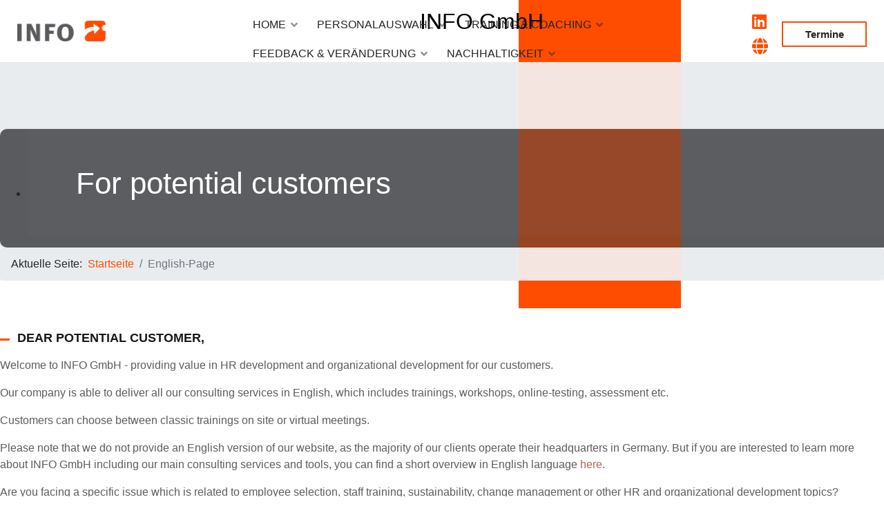

--- FILE ---
content_type: text/html; charset=utf-8
request_url: https://www.info-home.org/english-page.html
body_size: 12044
content:

<!doctype html>
<html lang="de-de" dir="ltr">
    <head>
        <meta charset="utf-8">
        <meta name="viewport" content="width=device-width, initial-scale=1, shrink-to-fit=no">
        <link rel="canonical" href="https://www.info-home.org/english-page.html">
        <base href="https://www.info-home.org/english-page.html" />
	<meta http-equiv="content-type" content="text/html; charset=utf-8" />
	<meta name="description" content="Personalentwicklung und Organisationsentwicklung ist unsere Kompetenz und Leidenschaft. Termine, Artikel, Vorträge, Methoden zu den Themen Training / Schulung, Diagnostik, Change Management und Auswahl." />
	<meta name="generator" content="HELIX_ULTIMATE_GENERATOR_TEXT" />
	<title>English-Page - INFO GmbH - Institut für Organisationen bei Frankfurt, Lich, Gießen</title>
	<link href="/images/info/favicon.ico" rel="shortcut icon" type="image/vnd.microsoft.icon" />
	<link href="/components/com_sppagebuilder/assets/css/font-awesome-5.min.css" rel="stylesheet" type="text/css" />
	<link href="/components/com_sppagebuilder/assets/css/font-awesome-v4-shims.css" rel="stylesheet" type="text/css" />
	<link href="/components/com_sppagebuilder/assets/css/animate.min.css" rel="stylesheet" type="text/css" />
	<link href="/components/com_sppagebuilder/assets/css/sppagebuilder.css" rel="stylesheet" type="text/css" />
	<link href="/components/com_sppagebuilder/assets/css/js_slider.css" rel="stylesheet" type="text/css" />
	<link href="/plugins/system/jce/css/content.css?aa754b1f19c7df490be4b958cf085e7c" rel="stylesheet" type="text/css" />
	<link href="/templates/wimble/css/bootstrap.min.css" rel="stylesheet" type="text/css" />
	<link href="/plugins/system/helixultimate/assets/css/system-j3.min.css" rel="stylesheet" type="text/css" />
	<link href="/templates/wimble/css/font-awesome.min.css" rel="stylesheet" type="text/css" />
	<link href="/templates/wimble/css/custom.css" rel="stylesheet" type="text/css" />
	<link href="/templates/wimble/css/fa-v4-shims.css" rel="stylesheet" type="text/css" />
	<link href="/templates/wimble/css/template.css" rel="stylesheet" type="text/css" />
	<link href="/templates/wimble/css/presets/default.css" rel="stylesheet" type="text/css" />
	<link href="/components/com_sppagebuilder/assets/css/magnific-popup.css" rel="stylesheet" type="text/css" />
	<style type="text/css">
.sp-page-builder .page-content #section-id-1632980124965{padding-top:0px;padding-right:0px;padding-bottom:0px;padding-left:0px;margin-top:0px;margin-right:0px;margin-bottom:0px;margin-left:0px;box-shadow:0 0 0 0 #ffffff;}#column-id-1632980124963{box-shadow:0 0 0 0 #fff;}#sppb-addon-wrapper-1632980124964 {margin:-1px 0px 0px 0px;}#sppb-addon-1632980124964 {background-color:#e9ecef;box-shadow:0 0 0 0 #ffffff;}#sppb-addon-1632980124964 .wimble-home-slider.sppb-addon-sp-slider .sp-slider-custom-dot-indecators{bottom:25px;}#sppb-addon-1632980124964 .wimble-home-slider.sppb-addon-sp-slider .sp-slider-dot-indecator-text{font-size:44px;line-height:34px;}@media (max-width:967px){#sppb-addon-1632980124964 .sppb-sp-slider-text,#sppb-addon-1632980124964.sppb-sp-slider-title{color:#fff !important;text-shadow:-1px 0 black, 0 1px black, 1px 0 black, 0 -1px black;}#sppb-addon-1632980124964 .wimble-home-slider.sppb-addon-sp-slider .sp-slider-custom-dot-indecators{width:80% !important;bottom:10px;border-radius:10px 0px 0px 10px;padding:0px 10px;}}@media (max-width:767px){#sppb-addon-1632980124964 .wimble-home-slider.sppb-addon-sp-slider .sp-slider-dot-indecator-text{display:initial;font-size:24px;line-height:34px;}}@media (max-width:1600px){#sppb-addon-1632980124964 .wimble-home-slider.sppb-addon-sp-slider .sp-slider-content-align-left::before{left:143px;}}@media (max-width:1200px){#sppb-addon-1632980124964 .wimble-home-slider.sppb-addon-sp-slider .sp-slider-content-align-left{top:-40px !important;}}#sppb-addon-1632980124964 .sp-slider .sp-dots ul li {border-width:2px;border-style:solid;border-radius:18px;height:18px;width:18px;}#sppb-addon-1632980124964 .sp-slider.dot-controller-line .sp-dots ul li.active span{border-radius:18px;}#sppb-addon-1632980124964 .sp-slider.dot-controller-line .sp-dots ul li.active{border-radius:18px;}#sppb-addon-1632980124964 .sp-slider .sp-dots ul li span,#sppb-addon-1632980124964 .sp-slider .sp-dots ul li:hover span,#sppb-addon-1632980124964 .sp-slider .sp-dots ul li:hover:after,#sppb-addon-1632980124964 .sp-slider .sp-dots ul li:after{border-radius:18px;}#sppb-addon-1632980124964 .sp-slider .sp-dots{bottom:50px;}#sppb-addon-1632980124964 .sp-slider-text-thumb-number {color:rgba(0, 0, 0, 0);font-size:61px;}#sppb-addon-1632980124964 .sp-slider .sp-nav-control .nav-control {border-radius:50px;border-width:1px;}#sppb-addon-1632980124964 .sp-slider.arrow-position-bottom_center .sp-nav-control {bottom:50px;}#sppb-addon-1632980124964 div.sp-slider .sp-nav-control {left:50px;right:50px;}#sppb-addon-1632980124964 .dot-controller-with_image.sp-slider .sp-dots ul li.sp-dot-0 {background:url('https://www.info-home.org//images/headers/info-gmbh-unternehmen-header.png') no-repeat scroll center center / cover;}#sppb-addon-1632980124964 #sp-slider-item-1632980124964-num-0-key.sp-item .sp-video-control {display:none;}.sp-slider #sp-slider-item-1632980124964-num-0-key #sp-slider-inner-item-1632980124965-num-0-key {color:#000000;font-size:38px;line-height:38px;margin:0px 0px 0px 0px;}.sp-slider #sp-slider-item-1632980124964-num-0-key #sp-slider-inner-item-1632980124965-num-0-key img {height:385px;width:400px;}.sp-slider #sp-slider-item-1632980124964-num-0-key #sp-slider-inner-item-1632980124965-num-0-key.sppb-sp-slider-button {margin:0px 0px 0px 0px;}.sp-slider #sp-slider-item-1632980124964-num-0-key #sp-slider-inner-item-1632980124965-num-0-key.sppb-sp-slider-button .sp-slider-btn-text{color:#000000;font-size:38px;line-height:38px;margin:0px 0px 0px 0px;background:-webkit-linear-gradient(0deg,0%,100%) transparent;background:linear-gradient(0deg,0%,100%) transparent;}.sp-slider #sp-slider-item-1632980124964-num-0-key #sp-slider-inner-item-1632980124965-num-0-key.sppb-sp-slider-button .sp-slider-btn-text:hover,.sp-slider #sp-slider-item-1632980124964-num-0-key #sp-slider-inner-item-1632980124965-num-0-key.sppb-sp-slider-button .sp-slider-btn-text:focus {background:-webkit-linear-gradient(0deg,0%,100%) transparent;background:linear-gradient(0deg,0%,100%) transparent;}.sp-slider #sp-slider-item-1632980124964-num-0-key #sp-slider-inner-item-1632980124965-num-1-key {color:rgba(255, 255, 255, 0);font-size:1px;line-height:1px;margin:0px 0px 40px 0px;font-weight:900;}.sp-slider #sp-slider-item-1632980124964-num-0-key #sp-slider-inner-item-1632980124965-num-1-key img {height:385px;width:400px;}.sp-slider #sp-slider-item-1632980124964-num-0-key #sp-slider-inner-item-1632980124965-num-1-key.sppb-sp-slider-button {margin:0px 0px 40px 0px;}.sp-slider #sp-slider-item-1632980124964-num-0-key #sp-slider-inner-item-1632980124965-num-1-key.sppb-sp-slider-button .sp-slider-btn-text{color:rgba(255, 255, 255, 0);font-size:1px;line-height:1px;margin:0px 0px 40px 0px;font-weight:900;background:-webkit-linear-gradient(0deg,0%,100%) transparent;background:linear-gradient(0deg,0%,100%) transparent;}.sp-slider #sp-slider-item-1632980124964-num-0-key #sp-slider-inner-item-1632980124965-num-1-key.sppb-sp-slider-button .sp-slider-btn-text:hover,.sp-slider #sp-slider-item-1632980124964-num-0-key #sp-slider-inner-item-1632980124965-num-1-key.sppb-sp-slider-button .sp-slider-btn-text:focus {background:-webkit-linear-gradient(0deg,0%,100%) transparent;background:linear-gradient(0deg,0%,100%) transparent;}@media (min-width:768px) and (max-width:991px) {.sp-slider #sp-slider-item-1632980124964-num-0-key #sp-slider-inner-item-1632980124965-num-1-key {font-size:60px;line-height:70px;}.sp-slider #sp-slider-item-1632980124964-num-0-key #sp-slider-inner-item-1632980124965-num-1-key.sppb-sp-slider-button .sp-slider-btn-text{font-size:60px;line-height:70px;}}@media (max-width:767px) {.sp-slider #sp-slider-item-1632980124964-num-0-key #sp-slider-inner-item-1632980124965-num-1-key {font-size:40px;line-height:50px;margin:0px 0px 30px 0px;}.sp-slider #sp-slider-item-1632980124964-num-0-key #sp-slider-inner-item-1632980124965-num-1-key.sppb-sp-slider-button {margin:0px 0px 30px 0px;}.sp-slider #sp-slider-item-1632980124964-num-0-key #sp-slider-inner-item-1632980124965-num-1-key.sppb-sp-slider-button .sp-slider-btn-text{font-size:40px;line-height:50px;margin:0px 0px 30px 0px;}}@media (min-width:768px) and (max-width:991px) {#sppb-addon-1632980124964 .sp-slider .sp-dots{bottom:0px;}#sppb-addon-1632980124964 .sp-slider.arrow-position-bottom_center .sp-nav-control {bottom:0px;}#sppb-addon-1632980124964 div.sp-slider .sp-nav-control {left:0px;right:0px;}#sppb-addon-1632980124964 .sp-slider-custom-dot-indecators {width:70%;}}@media (max-width:767px) {#sppb-addon-1632980124964 .sp-slider .sp-dots{bottom:0px;}#sppb-addon-1632980124964 .sp-slider.arrow-position-bottom_center .sp-nav-control {bottom:0px;}#sppb-addon-1632980124964 div.sp-slider .sp-nav-control {left:0px;right:0px;}}#sppb-addon-wrapper-1632980124967 {margin:0px 0px -20px 0px;}#sppb-addon-1632980124967 {box-shadow:0 0 0 0 #ffffff;}.sp-page-builder .page-content #section-id-1635423127596{padding-top:50px;padding-right:0px;padding-bottom:50px;padding-left:0px;margin-top:0px;margin-right:0px;margin-bottom:0px;margin-left:0px;box-shadow:0 0 0 0 #ffffff;}@media (max-width:767px) { .sp-page-builder .page-content #section-id-1635423127596{padding-top:30px;padding-right:0px;padding-bottom:20px;padding-left:0px;} }#column-id-1635423127588{box-shadow:0 0 0 0 #fff;}#sppb-addon-wrapper-1635423127589 {margin:25px 0px 0px 0px;}#sppb-addon-1635423127589 {color:#17161A;box-shadow:0 0 0 0 #ffffff;padding:0px 0px 15px 0px;}#sppb-addon-1635423127589 .sppb-addon-title {font-size:18px;line-height:25px;font-weight:600;}@media (min-width:768px) and (max-width:991px) {#sppb-addon-1635423127589 .sppb-addon-title {font-size:18px;line-height:18px;line-height:25px;}}@media (max-width:767px) {#sppb-addon-1635423127589 .sppb-addon-title {font-size:16px;line-height:16px;line-height:23px;}}#sppb-addon-1635423127589 .sppb-addon-title { font-family:"Manrope"; }#sppb-addon-1635423127589 h3.sppb-addon-title {margin:0px 0px 0px 0px; text-transform:uppercase; padding:0px 0px 0px 25px; }@media (min-width:768px) and (max-width:991px) {#sppb-addon-1635423127589 h3.sppb-addon-title {padding:0px 0px 0px 25px; }}@media (max-width:767px) {#sppb-addon-1635423127589 h3.sppb-addon-title {padding:0px 0px 0px 25px; }}#sppb-addon-wrapper-1635423127611 {margin:0px 0px 30px 0px;}#sppb-addon-1635423127611 {color:#5c5c5c;box-shadow:0 0 0 0 #ffffff;}
 .cloaked_email span:before { content: attr(data-ep-ac037); } .cloaked_email span:after { content: attr(data-ep-b7dd8); } 
body{font-family: 'Verdana', sans-serif;font-size: 16px;font-weight: 400;text-decoration: none;}
@media (max-width:767px){body{font-size: 13px;}
}
h1{font-family: 'Verdana', sans-serif;font-size: 30px;text-decoration: none;}
@media (min-width:768px) and (max-width:991px){h1{font-size: 30px;}
}
@media (max-width:767px){h1{font-size: 25px;}
}
h2{font-family: 'Verdana', sans-serif;font-size: 30px;font-weight: 500;text-decoration: none;}
@media (max-width:767px){h2{font-size: 20px;}
}
h3{font-family: 'Verdana', sans-serif;font-size: 20px;font-weight: 500;text-decoration: none;}
@media (max-width:767px){h3{font-size: 18px;}
}
h4{font-family: 'Verdana', sans-serif;text-decoration: none;}
.sp-megamenu-parent > li > a, .sp-megamenu-parent > li > span, .sp-megamenu-parent .sp-dropdown li.sp-menu-item > a{font-family: 'Verdana', sans-serif;font-size: 16px;font-weight: 500;text-decoration: none;}
@media (min-width:768px) and (max-width:991px){.sp-megamenu-parent > li > a, .sp-megamenu-parent > li > span, .sp-megamenu-parent .sp-dropdown li.sp-menu-item > a{font-size: 14px;}
}
@media (max-width:767px){.sp-megamenu-parent > li > a, .sp-megamenu-parent > li > span, .sp-megamenu-parent .sp-dropdown li.sp-menu-item > a{font-size: 13px;}
}
.logo-image {height:30px;}.logo-image-phone {height:30px;}.logo-image {height:30px;}.logo-image-phone {height:30px;}
	</style>
	<script type="application/json" class="joomla-script-options new">{"csrf.token":"9a4895148e10856ec0ee5c0332be6f89","data":{"breakpoints":{"tablet":991,"mobile":480},"header":{"stickyOffset":"100"}},"system.paths":{"root":"","base":""}}</script>
	<script src="/media/jui/js/jquery.min.js?f9fa533b13d59ffa496711f25217f370" type="text/javascript"></script>
	<script src="/media/jui/js/jquery-noconflict.js?f9fa533b13d59ffa496711f25217f370" type="text/javascript"></script>
	<script src="/media/jui/js/jquery-migrate.min.js?f9fa533b13d59ffa496711f25217f370" type="text/javascript"></script>
	<script src="/components/com_sppagebuilder/assets/js/jquery.parallax.js?4049a7f8a0753d253931e43d3f0d73f4" type="text/javascript"></script>
	<script src="/components/com_sppagebuilder/assets/js/sppagebuilder.js?4049a7f8a0753d253931e43d3f0d73f4" defer="defer" type="text/javascript"></script>
	<script src="/components/com_sppagebuilder/assets/js/js_slider.js" type="text/javascript"></script>
	<script src="/templates/wimble/js/popper.min.js" type="text/javascript"></script>
	<script src="/templates/wimble/js/bootstrap.min.js" type="text/javascript"></script>
	<script src="/templates/wimble/js/main.js" type="text/javascript"></script>
	<script src="/components/com_sppagebuilder/assets/js/jquery.magnific-popup.min.js" type="text/javascript"></script>
	<script src="/media/system/js/core.js?f9fa533b13d59ffa496711f25217f370" type="text/javascript"></script>
	<script type="text/javascript">
;(function ($) {
	$.ajaxSetup({
		headers: {
			'X-CSRF-Token': Joomla.getOptions('csrf.token')
		}
	});
})(jQuery);
 var emailProtector=emailProtector||{};emailProtector.addCloakedMailto=function(g,l){var h=document.querySelectorAll("."+g);for(i=0;i<h.length;i++){var b=h[i],k=b.getElementsByTagName("span"),e="",c="";b.className=b.className.replace(" "+g,"");for(var f=0;f<k.length;f++)for(var d=k[f].attributes,a=0;a<d.length;a++)0===d[a].nodeName.toLowerCase().indexOf("data-ep-ac037")&&(e+=d[a].value),0===d[a].nodeName.toLowerCase().indexOf("data-ep-b7dd8")&&(c=d[a].value+c);if(!c)break;b.innerHTML=e+c;if(!l)break;b.parentNode.href="mailto:"+e+c}}; 
template="wimble";
	</script>
	<meta property="og:title" content="English-Page" />
	<meta property="og:type" content="website" />
	<meta property="og:url" content="https://www.info-home.org/english-page.html" />
	<meta property="og:site_name" content="INFO GmbH - Institut für Organisationen bei Frankfurt, Lich, Gießen" />
	<meta name="twitter:card" content="summary" />
	<meta name="twitter:site" content="INFO GmbH - Institut für Organisationen bei Frankfurt, Lich, Gießen" />
    </head>
    <body class="site helix-ultimate hu com-sppagebuilder view-page layout-default task-none itemid-380 de-de ltr sticky-header layout-fluid offcanvas-init offcanvs-position-left">
    
    <div class="body-wrapper">
        <div class="body-innerwrapper">
            <header id="sp-header"><div class="fluid-container"><div class="container-inner"><div class="row"><div id="sp-logo" class="col-12 col-lg-2"><div class="sp-column"><a id="offcanvas-toggler" aria-label="Navigation" class="offcanvas-toggler-left d-block d-lg-none" href="#"><span class="fa fa-bars" aria-hidden="true" title="Navigation"></span></a><div class="logo"><a href="/"><img class="logo-image" src="/images/info/INFO_Logo2.png" alt="INFO GmbH - Institut für Organisationen bei Frankfurt, Lich, Gießen"><img class="logo-image dark-logo" src="/images/info/INFO_Logo.png" alt="INFO GmbH - Institut für Organisationen bei Frankfurt, Lich, Gießen"></a></div></div></div><div id="sp-menu" class="d-none d-lg-block col-lg-10"><div class="sp-column"><div class="sp-module "><div class="sp-module-content"><div class="mod-sppagebuilder  sp-page-builder" data-module_id="102">
	<div class="page-content">
		<div id="section-id-1603691737679" class="sppb-section" ><div class="sppb-container-inner"><div class="sppb-row"><div class="sppb-col-md-12" id="column-wrap-id-1603691737716"><div id="column-id-1603691737716" class="sppb-column" ><div class="sppb-column-addons"><div id="sppb-addon-wrapper-1629982254502" class="sppb-addon-wrapper"><div id="sppb-addon-1629982254502" class="clearfix "     ><div class="sppb-addon sppb-addon-icons-group  icons-group-title-postion-top sppb-text-right"><ul class="sppb-icons-group-list"><li id="icon-1629982254503" class=""><a href="https://de.linkedin.com/company/info-gmbh-institut-f%C3%BCr-organisationen-kloster-arnsburg" aria-label="Info GmbH bei Linkedin" rel="noopener noreferrer" target="_blank"><i class="fab fa-linkedin " aria-hidden="true" title="Info GmbH bei Linkedin"></i></a></li><li id="icon-1629982254504" class=""><a href="/english-page.html" aria-label="English Page"><i class="fas fa-globe " aria-hidden="true" title="English Page"></i></a></li></ul></div><style type="text/css">#sppb-addon-wrapper-1629982254502 {
margin:0px 20px 0px 0px;}
#sppb-addon-1629982254502 {
	box-shadow: 0 0 0 0 #ffffff;
padding:0px 0px 0px px;}
#sppb-addon-1629982254502 {
}
#sppb-addon-1629982254502.sppb-element-loaded {
}
#sppb-addon-1629982254502 a:hover,
#sppb-addon-1629982254502 a:focus,
#sppb-addon-1629982254502 a:active {
	color: #ff4d00;
}
@media (min-width: 768px) and (max-width: 991px) {#sppb-addon-1629982254502 {}}@media (max-width: 767px) {#sppb-addon-1629982254502 {}}</style><style type="text/css">#sppb-addon-1629982254502 .sppb-icons-group-list li#icon-1629982254503 a {height: 20px;margin: 5px;padding: 0px 0px 0px 0px;width: 20px;color: #ff4d00;font-size: 24px;}#sppb-addon-1629982254502 .sppb-icons-group-list {margin: -5px;}#sppb-addon-1629982254502 .sppb-icons-group-list li#icon-1629982254503 .sppb-icons-label-text {font-size: 16px;letter-spacing: 0px;}#sppb-addon-1629982254502 .sppb-icons-group-list li#icon-1629982254503{display: inline-block;}@media (min-width: 768px) and (max-width: 991px) {#sppb-addon-1629982254502 .sppb-icons-group-list li#icon-1629982254503 a {padding:    ;}}@media (max-width: 767px) {#sppb-addon-1629982254502 .sppb-icons-group-list li#icon-1629982254503 a {padding:    ;}}
#sppb-addon-1629982254502 .sppb-icons-group-list li#icon-1629982254504 a {height: 20px;margin: 5px;padding: 0px 0px 0px 0px;width: 20px;color: #ff4d00;border-style: none;font-size: 24px;}#sppb-addon-1629982254502 .sppb-icons-group-list {margin: -5px;}#sppb-addon-1629982254502 .sppb-icons-group-list li#icon-1629982254504 .sppb-icons-label-text {font-size: 16px;letter-spacing: 0px;}#sppb-addon-1629982254502 .sppb-icons-group-list li#icon-1629982254504{display: inline-block;}@media (min-width: 768px) and (max-width: 991px) {#sppb-addon-1629982254502 .sppb-icons-group-list li#icon-1629982254504 a {padding:    ;}}@media (max-width: 767px) {#sppb-addon-1629982254502 .sppb-icons-group-list li#icon-1629982254504 a {padding:    ;}}#sppb-addon-1629982254502 .sppb-addon-title {margin: 0px 0px 0px 0px; padding: 0px 0px 0px 0px; }</style></div></div></div></div></div></div></div></div><style type="text/css">.sp-page-builder .page-content #section-id-1651180711968{padding-top:0px;padding-right:0px;padding-bottom:0px;padding-left:0px;margin-top:0px;margin-right:0px;margin-bottom:0px;margin-left:0px;box-shadow:0 0 0 0 #ffffff;}#column-id-1651180711965{box-shadow:0 0 0 0 #fff;}.sp-page-builder .page-content #section-id-1651179892368{padding-top:0px;padding-right:0px;padding-bottom:0px;padding-left:0px;margin-top:0px;margin-right:0px;margin-bottom:0px;margin-left:0px;box-shadow:0 0 0 0 #ffffff;}#column-id-1651179892366{box-shadow:0 0 0 0 #fff;}.sp-page-builder .page-content #section-id-1650294359992{padding-top:0px;padding-right:0px;padding-bottom:15px;padding-left:0px;margin-top:0px;margin-right:0px;margin-bottom:0px;margin-left:0px;color:#ffffff;box-shadow:0 0 0 0 #ffffff;}#column-id-1650294359992{box-shadow:0 0 0 0 #fff;}#column-id-1650294359994{box-shadow:0 0 0 0 #fff;}#column-id-1650294359998{box-shadow:0 0 0 0 #fff;}#column-id-1650294360001{box-shadow:0 0 0 0 #fff;}.sp-page-builder .page-content #section-id-1603691737679{padding-top:0px;padding-right:0px;padding-bottom:0px;padding-left:0px;margin-top:0px;margin-right:0px;margin-bottom:0px;margin-left:0px;box-shadow:0 0 0 0 #ffffff;}#column-id-1603691737716{box-shadow:0 0 0 0 #fff;}</style>	</div>
</div>
</div></div><div class="sp-module "><div class="sp-module-content"><div class="mod-sppagebuilder  sp-page-builder" data-module_id="100">
	<div class="page-content">
		<div id="section-id-1602595266516" class="sppb-section" ><div class="sppb-container-inner"><div class="sppb-row"><div class="sppb-col-md-12" id="column-wrap-id-1602595266515"><div id="column-id-1602595266515" class="sppb-column" ><div class="sppb-column-addons"><div id="sppb-addon-wrapper-1603870286770" class="sppb-addon-wrapper"><div id="sppb-addon-1603870286770" class="clearfix "     ><div class="sppb-text-left"><a href="/termine-veranstaltungen.html" id="btn-1603870286770" class="sppb-btn  btn-black sppb-btn-default sppb-btn-rounded sppb-btn-outline">Termine</a></div><style type="text/css">#sppb-addon-wrapper-1603870286770 {
margin:0px 0px 0px 0px;}
#sppb-addon-1603870286770 {
	box-shadow: 0 0 0 0 #ffffff;
padding:0px 0px 0px 0px;}
#sppb-addon-1603870286770 {
}
#sppb-addon-1603870286770.sppb-element-loaded {
}
@media (min-width: 768px) and (max-width: 991px) {#sppb-addon-1603870286770 {}}@media (max-width: 767px) {#sppb-addon-1603870286770 {}}</style><style type="text/css">#sppb-addon-1603870286770 .sppb-btn i {margin:0px 0px 0px 0px;}</style></div></div></div></div></div></div></div></div><style type="text/css">.sp-page-builder .page-content #section-id-1651180711968{padding-top:0px;padding-right:0px;padding-bottom:0px;padding-left:0px;margin-top:0px;margin-right:0px;margin-bottom:0px;margin-left:0px;box-shadow:0 0 0 0 #ffffff;}#column-id-1651180711965{box-shadow:0 0 0 0 #fff;}.sp-page-builder .page-content #section-id-1651179892368{padding-top:0px;padding-right:0px;padding-bottom:0px;padding-left:0px;margin-top:0px;margin-right:0px;margin-bottom:0px;margin-left:0px;box-shadow:0 0 0 0 #ffffff;}#column-id-1651179892366{box-shadow:0 0 0 0 #fff;}.sp-page-builder .page-content #section-id-1650294359992{padding-top:0px;padding-right:0px;padding-bottom:15px;padding-left:0px;margin-top:0px;margin-right:0px;margin-bottom:0px;margin-left:0px;color:#ffffff;box-shadow:0 0 0 0 #ffffff;}#column-id-1650294359992{box-shadow:0 0 0 0 #fff;}#column-id-1650294359994{box-shadow:0 0 0 0 #fff;}#column-id-1650294359998{box-shadow:0 0 0 0 #fff;}#column-id-1650294360001{box-shadow:0 0 0 0 #fff;}.sp-page-builder .page-content #section-id-1603691737679{padding-top:0px;padding-right:0px;padding-bottom:0px;padding-left:0px;margin-top:0px;margin-right:0px;margin-bottom:0px;margin-left:0px;box-shadow:0 0 0 0 #ffffff;}#column-id-1603691737716{box-shadow:0 0 0 0 #fff;}.sp-page-builder .page-content #section-id-1602595266516{padding-top:0px;padding-right:0px;padding-bottom:0px;padding-left:0px;margin-top:0px;margin-right:0px;margin-bottom:0px;margin-left:0px;box-shadow:0 0 0 0 #ffffff;}#column-id-1602595266515{box-shadow:0 0 0 0 #fff;}</style>	</div>
</div>
</div></div><nav class="sp-megamenu-wrapper" role="navigation"><ul class="sp-megamenu-parent menu-animation-fade-down d-none d-lg-block"><li class="sp-menu-item sp-has-child"><a   href="/" >Home</a><div class="sp-dropdown sp-dropdown-main sp-menu-right" style="width: 240px;"><div class="sp-dropdown-inner"><ul class="sp-dropdown-items"><li class="sp-menu-item"><a   href="/home/wer-wir-sind.html" >Wer wir sind</a></li><li class="sp-menu-item"><a   href="/home/csr.html" >CSR</a></li><li class="sp-menu-item"><a   href="/home/unsere-partner.html" >Unsere Partner</a></li><li class="sp-menu-item"><a   href="/home/referenzen.html" >Referenzen</a></li><li class="sp-menu-item"><a   href="/home/jobs.html" >Jobs</a></li><li class="sp-menu-item"><a   href="/home/news-newsletter.html" >News / Newsletter</a></li><li class="sp-menu-item"><a   href="https://www.info-home.org/termine-veranstaltungen.html" >Termine</a></li><li class="sp-menu-item"><a   href="/home/kontakt-infomaterial.html" >Kontakt / Infomaterial</a></li><li class="sp-menu-item"><a  href="https://www.info-online.org/web/Login.php" onclick="window.open(this.href, 'targetWindow', 'toolbar=no,location=no,status=no,menubar=no,scrollbars=yes,resizable=yes,');return false;">Kundenlogin</a></li></ul></div></div></li><li class="sp-menu-item sp-has-child"><a   href="/personalauswahl.html" >Personalauswahl</a><div class="sp-dropdown sp-dropdown-main sp-menu-right" style="width: 240px;"><div class="sp-dropdown-inner"><ul class="sp-dropdown-items"><li class="sp-menu-item"><a   href="/personalauswahl/test-suite.html" >Test-Suite</a></li><li class="sp-menu-item"><a   href="/personalauswahl/pmc.html" >Persönlichkeits-Motiv-Compass</a></li><li class="sp-menu-item"><a   href="/personalauswahl/interview-suite.html" >Interview-Suite</a></li><li class="sp-menu-item"><a   href="/personalauswahl/bewerbermanagement.html" >Bewerbermanagement</a></li><li class="sp-menu-item"><a   href="/personalauswahl/assessments.html" >Assessments</a></li><li class="sp-menu-item"><a   href="/personalauswahl/intersessment-management-audit.html" >Intersessment / Management Audit</a></li></ul></div></div></li><li class="sp-menu-item sp-has-child"><a   href="/training-coaching.html" >Training &amp; Coaching</a><div class="sp-dropdown sp-dropdown-main sp-menu-right" style="width: 240px;"><div class="sp-dropdown-inner"><ul class="sp-dropdown-items"><li class="sp-menu-item"><a   href="/training-coaching/ausbilder-und-auszubildende.html" >Ausbilder und Auszubildende</a></li><li class="sp-menu-item"><a   href="/training-coaching/nachwuchskraefte.html" >Nachwuchskräfte</a></li><li class="sp-menu-item"><a   href="/training-coaching/fuehrungskraefte.html" >Führungskräfte</a></li><li class="sp-menu-item"><a   href="/training-coaching/mitarbeitergruppen.html" >Mitarbeitergruppen</a></li></ul></div></div></li><li class="sp-menu-item sp-has-child"><a   href="/feedback-veraenderung.html" >Feedback &amp; Veränderung</a><div class="sp-dropdown sp-dropdown-main sp-menu-right" style="width: 240px;"><div class="sp-dropdown-inner"><ul class="sp-dropdown-items"><li class="sp-menu-item"><a   href="/feedback-veraenderung/leitbildentwicklung.html" >Leitbildentwicklung</a></li><li class="sp-menu-item"><a   href="/feedback-veraenderung/feedbacksysteme.html" >Feedbacksysteme</a></li><li class="sp-menu-item"><a   href="/feedback-veraenderung/change-managment.html" >Change Managment</a></li><li class="sp-menu-item"><a   href="/feedback-veraenderung/teamentwicklung.html" >Teamentwicklung</a></li><li class="sp-menu-item"><a   href="/feedback-veraenderung/performance-management.html" >Performance Management</a></li><li class="sp-menu-item"><a   href="/feedback-veraenderung/strategische-hr-pe-beratung.html" >Strategische HR / PE Beratung</a></li></ul></div></div></li><li class="sp-menu-item sp-has-child"><a   href="/nachhaltigkeit.html" >Nachhaltigkeit</a><div class="sp-dropdown sp-dropdown-main sp-menu-right" style="width: 240px;"><div class="sp-dropdown-inner"><ul class="sp-dropdown-items"><li class="sp-menu-item"><a   href="/nachhaltigkeit/ausbilder-und-auszubildende.html" >Ausbilder und Auszubildende</a></li><li class="sp-menu-item"><a   href="/nachhaltigkeit/fuehrungskraefte-und-mitarbeitende.html" >Führungskräfte und Mitarbeitende</a></li><li class="sp-menu-item"><a   href="/nachhaltigkeit/recruiter-und-pe.html" >Recruiter und PE</a></li><li class="sp-menu-item"><a   href="/nachhaltigkeit/nachhaltigkeitsbeauftragte.html" >Nachhaltigkeits­beauftragte</a></li><li class="sp-menu-item"><a   href="/nachhaltigkeit/management-und-unternehmen.html" >Management und Unternehmen</a></li></ul></div></div></li></ul></nav></div></div></div></div></div></header>            
<section id="sp-section-1" >

				
	
<div class="row">
	<div id="sp-title" class="col-lg-12 "><div class="sp-column "></div></div></div>
				
</section>
<section id="sp-main-body" >

				
	
<div class="row">
	
<main id="sp-component" class="col-lg-12 ">
	<div class="sp-column ">
		<div id="system-message-container">
	</div>


		
		<div id="sp-page-builder" class="sp-page-builder  page-179">

	
	<div class="page-content">
				<div id="section-id-1632980124965" class="sppb-section" ><div class="sppb-container-inner"><div class="sppb-row"><div class="sppb-col-md-12" id="column-wrap-id-1632980124963"><div id="column-id-1632980124963" class="sppb-column" ><div class="sppb-column-addons"><div id="sppb-addon-wrapper-1632980124964" class="sppb-addon-wrapper"><div id="sppb-addon-1632980124964" class="clearfix "     ><div id="sppb-sp-slider-1632980124964" data-id="sppb-sp-slider-1632980124964" class="sppb-addon-sp-slider sp-slider wimble-home-slider dot-controller-with_text dot-controller-position-bottom_center  " data-height="321px" data-height-sm="321px" data-height-xs="200px" data-slider-animation="fade"   data-autoplay="false" data-interval="5000" data-timer="false" data-speed="1000" data-dot-control="true" data-arrow-control="false" data-indecator="false" data-arrow-content="icon_only" data-slide-count="false" data-dot-style="with_text" data-pause-hover="false"><div id="sp-slider-item-1632980124964-num-0-key" class="sp-item  active slider-content-vercally-center"><div class="sppb-container"><div class="sppb-row"><div class="sppb-col-sm-12"><div class="sp-slider-content-align-left"><div id="sp-slider-inner-item-1632980124965-num-0-key" class="sppb-sp-slider-text" data-layer="true" data-animation='{"type":"slide","direction":"top","from":"100%", "to":"0%","duration":"800","after":"1000", "timing_function":"ease"}'><p><span style="color: #000000;"></span> <span style="font-size: 24pt;">INFO GmbH</span></p></div><h3 id="sp-slider-inner-item-1632980124965-num-1-key" class="sppb-sp-slider-title" data-layer="true" data-animation='{"type":"slide","direction":"top","from":"100%", "to":"0%","duration":"800","after":"1000", "timing_function":"ease"}'>For potential customers</h3></div></div></div></div><div class="sp-background" style="background-image: url(https://www.info-home.org/images/headers/info-gmbh-unternehmen-header.png);"></div></div><div class="sp-slider-custom-dot-indecators">
						<ul>
							<li class="active sp-text-thumbnail-list"><div class="sp-slider-text-thumb-number">01</div><div class="sp-dot-indicator-wrap"><span class="dot-indicator"></span></div><div class="sp-slider-text-thumb-caption"><div class="sp-slider-dot-indecator-text sp-dot-text-key-1">For potential customers</div></div></li>
						</ul></div></div></div></div><div id="sppb-addon-wrapper-1632980124967" class="sppb-addon-wrapper"><div id="sppb-addon-1632980124967" class="sppb-hidden-sm sppb-hidden-xs clearfix "     ><div class="sppb-addon sppb-addon-module "><div class="sppb-addon-content">
<ol itemscope itemtype="https://schema.org/BreadcrumbList" class="breadcrumb">
			<li class="float-left">
			Aktuelle Seite: &#160;
		</li>
	
				<li itemprop="itemListElement" itemscope itemtype="https://schema.org/ListItem" class="breadcrumb-item"><a itemprop="item" href="/" class="pathway"><span itemprop="name">Startseite</span></a>				<meta itemprop="position" content="1">
			</li>
					<li itemprop="itemListElement" itemscope itemtype="https://schema.org/ListItem" class="breadcrumb-item active"><span itemprop="name">English-Page</span>				<meta itemprop="position" content="2">
			</li>
		</ol>
</div></div></div></div></div></div></div></div></div></div><section id="section-id-1635423127596" class="sppb-section" ><div class="sppb-row-container"><div class="sppb-row"><div class="sppb-col-md-12" id="column-wrap-id-1635423127588"><div id="column-id-1635423127588" class="sppb-column" ><div class="sppb-column-addons"><div id="sppb-addon-wrapper-1635423127589" class="sppb-addon-wrapper"><div id="sppb-addon-1635423127589" class="clearfix "     ><div class="sppb-addon sppb-addon-header styled-title sppb-text-left"><h3 class="sppb-addon-title">Dear potential customer,</h3></div></div></div><div id="sppb-addon-wrapper-1635423127611" class="sppb-addon-wrapper"><div id="sppb-addon-1635423127611" class="clearfix "     ><div class="sppb-addon sppb-addon-text-block  "><div class="sppb-addon-content"><p>Welcome to INFO GmbH - providing value in HR development and organizational development for our customers.</p>
<p>Our company is able to deliver all our consulting services in English, which includes trainings, workshops, online-testing, assessment etc.</p>
<p>Customers can choose between classic trainings on site or virtual meetings.</p>
<p>Please note that we do not provide an English version of our website, as the majority of our clients operate their headquarters in Germany. But if you are interested to learn more about INFO GmbH including our main consulting services and tools, you can find a short overview in English language <a href="/images/pdf/INFO-GmbH-Outline.pdf" target="_blank">here</a>.<em></em></p>
<p>Are you facing a specific issue which is related to employee selection, staff training, sustainability, change management or other HR and organizational development topics?</p>
<p>Please do not hesitate to contact us via mail <a href="javascript:/* Diese E-Mail Adresse ist vor Spambots gesch&uuml;tzt.*/"><span class="cloaked_email ep_d20724aa"><span data-ep-b7dd8="&#111;&#114;&#103;" data-ep-ac037="i&#110;f"><span data-ep-ac037="&#111;&#64;&#105;" data-ep-b7dd8="me."><span data-ep-ac037="&#110;&#102;o" data-ep-b7dd8="&#45;&#104;o"></span></span></span></span><span class="cloaked_email ep_1059ff33" style="display:none;"><span data-ep-ac037="&#105;&#110;&#102;" data-ep-b7dd8="&#111;&#114;&#103;"><span data-ep-b7dd8="&#109;e&#46;" data-ep-ac037="&#111;&#64;&#105;"><span data-ep-b7dd8="&#45;h&#111;" data-ep-ac037="&#110;&#102;&#111;"></span></span></span></span></a><script type="text/javascript">emailProtector.addCloakedMailto("ep_1059ff33", 1);</script> or give us a call at +49-6404.9404-0. We are happy to help and get back to you as soon as possible.</p>
<p>We are very much looking forward to hearing from you!</p>
<p>Best regards</p>
<p>Your team at INFO GmbH</p>
<p>Wolfgang Kring</p></div></div></div></div></div></div></div></div></div></section>
			</div>
</div>

			</div>
</main>
</div>
				
</section>
<section id="sp-bottom" >

						<div class="container">
				<div class="container-inner">
			
	
<div class="row">
	<div id="sp-bottom1" class="col-sm-col-sm-6 col-lg-12 "><div class="sp-column "><div class="sp-module "><div class="sp-module-content"><div class="mod-sppagebuilder  sp-page-builder" data-module_id="105">
	<div class="page-content">
		<div id="section-id-1650294359992" class="sppb-section" ><div class="sppb-container-inner"><div class="sppb-row"><div class="sppb-col-md-12" id="column-wrap-id-1650294359992"><div id="column-id-1650294359992" class="sppb-column" ><div class="sppb-column-addons"><div id="sppb-addon-wrapper-1650294359993" class="sppb-addon-wrapper"><div id="sppb-addon-1650294359993" class="clearfix "     ><div class="sppb-addon-divider-wrap "><div class="sppb-divider sppb-divider-border "></div></div><style type="text/css">#sppb-addon-wrapper-1650294359993 {
margin:0px 0px 0px 0px;}
#sppb-addon-1650294359993 {
	box-shadow: 0 0 0 0 #ffffff;
}
#sppb-addon-1650294359993 {
}
#sppb-addon-1650294359993.sppb-element-loaded {
}
@media (min-width: 768px) and (max-width: 991px) {#sppb-addon-1650294359993 {}}@media (max-width: 767px) {#sppb-addon-1650294359993 {}}</style><style type="text/css">#sppb-addon-1650294359993 .sppb-divider {margin-top:35px;margin-bottom:35px;border-bottom-width:1px;border-bottom-style:solid;border-bottom-color:rgba(255, 255, 255, 0.6);}@media (min-width: 768px) and (max-width: 991px) {#sppb-addon-1650294359993 .sppb-divider {margin-top:20px;margin-bottom:20px;}}@media (max-width: 767px) {#sppb-addon-1650294359993 .sppb-divider {margin-top:10px;margin-bottom:10px;}}</style></div></div></div></div></div><div class="sppb-col-md-4" id="column-wrap-id-1650294359994"><div id="column-id-1650294359994" class="sppb-column" ><div class="sppb-column-addons"><div id="sppb-addon-wrapper-1650294359995" class="sppb-addon-wrapper"><div id="sppb-addon-1650294359995" class="clearfix "     ><div class="sppb-addon sppb-addon-single-image sppb-text-left "><div class="sppb-addon-content"><div class="sppb-addon-single-image-container"><img class="sppb-img-responsive" src="/images/info/INFO_Logo.png"  alt="Logo INFO GmbH" title=""   /></div></div></div><style type="text/css">#sppb-addon-wrapper-1650294359995 {
margin:0px 0px 30px 0px;}
#sppb-addon-1650294359995 {
	box-shadow: 0 0 0 0 #ffffff;
}
#sppb-addon-1650294359995 {
}
#sppb-addon-1650294359995.sppb-element-loaded {
}
@media (min-width: 768px) and (max-width: 991px) {#sppb-addon-1650294359995 {}}@media (max-width: 767px) {#sppb-addon-1650294359995 {}#sppb-addon-wrapper-1650294359995 {margin-top: 0px;margin-right: 0px;margin-bottom: 10px;margin-left: 0px;}}</style><style type="text/css">#sppb-addon-1650294359995 img{}@media (min-width: 768px) and (max-width: 991px) {#sppb-addon-1650294359995 img{}}@media (max-width: 767px) {#sppb-addon-1650294359995 img{}}</style></div></div><div id="sppb-addon-wrapper-1650294359996" class="sppb-addon-wrapper"><div id="sppb-addon-1650294359996" class="clearfix "     ><div class="sppb-addon sppb-addon-text-block  "><div class="sppb-addon-content"><p><a href="/home/kontakt-infomaterial.html">Kontakt/Infomaterial</a><br /><a href="/newsletter.html">Newsletter</a><br /> <a href="/impressum.html">Impressum</a><br /> <a href="/datenschutz.html" target="_self">Datenschutz</a><br /> <a href="/anfahrt.html">Anfahrt / Anreisebeschreibung</a></p></div></div><style type="text/css">#sppb-addon-wrapper-1650294359996 {
margin:0px 0px 30px 0px;}
#sppb-addon-1650294359996 {
	box-shadow: 0 0 0 0 #ffffff;
}
#sppb-addon-1650294359996 {
}
#sppb-addon-1650294359996.sppb-element-loaded {
}
@media (min-width: 768px) and (max-width: 991px) {#sppb-addon-1650294359996 {}}@media (max-width: 767px) {#sppb-addon-1650294359996 {}}</style><style type="text/css">#sppb-addon-1650294359996{ font-size: 13px;line-height: 20px; }@media (min-width: 768px) and (max-width: 991px) {}@media (max-width: 767px) {}</style></div></div></div></div></div><div class="sppb-col-md-4" id="column-wrap-id-1650294359998"><div id="column-id-1650294359998" class="sppb-column" ><div class="sppb-column-addons"><div id="sppb-addon-wrapper-1650294359999" class="sppb-addon-wrapper"><div id="sppb-addon-1650294359999" class="clearfix "     ><div class="sppb-addon sppb-addon-text-block  "><div class="sppb-addon-content"><p>INFO GmbH - Institut für Organisationen<br />Kloster Arnsburg</p>
<p>35423 Lich</p></div></div><style type="text/css">#sppb-addon-wrapper-1650294359999 {
margin:0px 0px 50px 0px;}
#sppb-addon-1650294359999 {
	box-shadow: 0 0 0 0 #ffffff;
}
#sppb-addon-1650294359999 {
}
#sppb-addon-1650294359999.sppb-element-loaded {
}
@media (min-width: 768px) and (max-width: 991px) {#sppb-addon-1650294359999 {}}@media (max-width: 767px) {#sppb-addon-1650294359999 {}#sppb-addon-wrapper-1650294359999 {margin-top: 0px;margin-right: 0px;margin-bottom: 20px;margin-left: 0px;}}</style><style type="text/css">#sppb-addon-1650294359999{ font-size: 16px;font-weight: 500;line-height: 24px; }@media (min-width: 768px) and (max-width: 991px) {}@media (max-width: 767px) {#sppb-addon-1650294359999{ font-size: 13px;line-height: 18px; }}</style></div></div></div></div></div><div class="sppb-col-md-4" id="column-wrap-id-1650294360001"><div id="column-id-1650294360001" class="sppb-column" ><div class="sppb-column-addons"><div id="sppb-addon-wrapper-1650294360002" class="sppb-addon-wrapper"><div id="sppb-addon-1650294360002" class="clearfix "     ><div class="sppb-addon sppb-addon-module "><div class="sppb-addon-content"><ul class="menu">
<li class="item-101 default menu-parent"><a href="/" >Home<span class="menu-toggler"></span></a></li><li class="item-107 menu-parent"><a href="/personalauswahl.html" >Personalauswahl<span class="menu-toggler"></span></a></li><li class="item-114 menu-parent"><a href="/training-coaching.html" >Training &amp; Coaching<span class="menu-toggler"></span></a></li><li class="item-105 menu-parent"><a href="/feedback-veraenderung.html" >Feedback &amp; Veränderung<span class="menu-toggler"></span></a></li><li class="item-115 menu-parent"><a href="/nachhaltigkeit.html" >Nachhaltigkeit<span class="menu-toggler"></span></a></li></ul>
</div></div><style type="text/css">#sppb-addon-wrapper-1650294360002 {
margin:0px 0px 0px 0px;}
#sppb-addon-1650294360002 {
	box-shadow: 0 0 0 0 #ffffff;
}
#sppb-addon-1650294360002 {
}
#sppb-addon-1650294360002.sppb-element-loaded {
}
@media (min-width: 768px) and (max-width: 991px) {#sppb-addon-1650294360002 {}}@media (max-width: 767px) {#sppb-addon-1650294360002 {}}#sppb-addon-1650294360002 ul>li{font-size:16px;}#sppb-addon-1650294360002 ul{display:flex;flex-direction:column;height:131px;flex-wrap:wrap;}</style></div></div><div id="sppb-addon-wrapper-1650294360003" class="sppb-addon-wrapper"><div id="sppb-addon-1650294360003" class="clearfix "     ><div class="sppb-text-left"><a rel="noopener noreferrer" target="_blank" href="https://www.info-online.org/web/Login.php" id="btn-1650294360003" class="sppb-btn  sppb-btn-default sppb-btn-rounded">Kundenlogin</a></div><style type="text/css">#sppb-addon-wrapper-1650294360003 {
margin:0px 0px 30px 0px;}
#sppb-addon-1650294360003 {
	box-shadow: 0 0 0 0 #ffffff;
}
#sppb-addon-1650294360003 {
}
#sppb-addon-1650294360003.sppb-element-loaded {
}
#sppb-addon-1650294360003 a {
	color: #ffffff;
}
@media (min-width: 768px) and (max-width: 991px) {#sppb-addon-1650294360003 {}}@media (max-width: 767px) {#sppb-addon-1650294360003 {}}</style><style type="text/css">#sppb-addon-1650294360003 .sppb-btn i {margin:0px 0px 0px 0px;}</style></div></div></div></div></div><div class="sppb-col-md-2 sppb-col-sm-6 sppb-col-xs-6" id="column-wrap-id-1650294401084"><div id="column-id-1650294401084" class="sppb-column" ><div class="sppb-column-addons"><div id="sppb-addon-wrapper-1650294359997" class="sppb-addon-wrapper"><div id="sppb-addon-1650294359997" class="clearfix "     ><div class="sppb-addon sppb-addon-single-image sppb-text-left "><div class="sppb-addon-content"><div class="sppb-addon-single-image-container"><a rel="noopener noreferrer" target="_blank" href="https://www.atmosfair.de/de/"><img class="sppb-img-responsive" src="/images/info/logo-partner-atmosfair.png"  alt="Logo Partner Atmosfair" title=""   /></a></div></div></div><style type="text/css">#sppb-addon-wrapper-1650294359997 {
margin:0px 0px 30px 0px;}
#sppb-addon-1650294359997 {
	box-shadow: 0 0 0 0 #ffffff;
}
#sppb-addon-1650294359997 {
}
#sppb-addon-1650294359997.sppb-element-loaded {
}
@media (min-width: 768px) and (max-width: 991px) {#sppb-addon-1650294359997 {}}@media (max-width: 767px) {#sppb-addon-1650294359997 {}#sppb-addon-wrapper-1650294359997 {margin-top: 0px;margin-right: 0px;margin-bottom: 10px;margin-left: 0px;}}</style><style type="text/css">#sppb-addon-1650294359997 img{}@media (min-width: 768px) and (max-width: 991px) {#sppb-addon-1650294359997 img{}}@media (max-width: 767px) {#sppb-addon-1650294359997 img{}}</style></div></div></div></div></div><div class="sppb-col-md-2 sppb-col-sm-6 sppb-col-xs-6" id="column-wrap-id-1650294401085"><div id="column-id-1650294401085" class="sppb-column" ><div class="sppb-column-addons"><div id="sppb-addon-wrapper-1650294401090" class="sppb-addon-wrapper"><div id="sppb-addon-1650294401090" class="clearfix "     ><div class="sppb-addon sppb-addon-single-image sppb-text-left "><div class="sppb-addon-content"><div class="sppb-addon-single-image-container"><a rel="noopener noreferrer" target="_blank" href="https://www.econgood.org/"><img class="sppb-img-responsive" src="/images/info/logo-partner-gemeinwohl-oekonomie.png"  alt="Logo Partner Gemeinwohlökonomie" title=""   /></a></div></div></div><style type="text/css">#sppb-addon-wrapper-1650294401090 {
margin:0px 0px 30px 0px;}
#sppb-addon-1650294401090 {
	box-shadow: 0 0 0 0 #ffffff;
}
#sppb-addon-1650294401090 {
}
#sppb-addon-1650294401090.sppb-element-loaded {
}
@media (min-width: 768px) and (max-width: 991px) {#sppb-addon-1650294401090 {}}@media (max-width: 767px) {#sppb-addon-1650294401090 {}#sppb-addon-wrapper-1650294401090 {margin-top: 0px;margin-right: 0px;margin-bottom: 10px;margin-left: 0px;}}</style><style type="text/css">#sppb-addon-1650294401090 img{}@media (min-width: 768px) and (max-width: 991px) {#sppb-addon-1650294401090 img{}}@media (max-width: 767px) {#sppb-addon-1650294401090 img{}}</style></div></div></div></div></div><div class="sppb-col-md-4" id="column-wrap-id-1650294401086"><div id="column-id-1650294401086" class="sppb-column" ><div class="sppb-column-addons"><div id="sppb-addon-wrapper-1650294360000" class="sppb-addon-wrapper"><div id="sppb-addon-1650294360000" class="clearfix "     ><div class="sppb-addon sppb-addon-text-block  "><div class="sppb-addon-content"><p>Telefon: +49 6404 9404 0<br />Telefax: +49 6404 9404 14</p>
<p><!-- Diese E-Mail Adresse ist vor Spambots geschützt. --><span class="cloaked_email ep_7c5739c9"><span data-ep-ac037="i&#110;f" data-ep-b7dd8="&#111;&#114;g"><span data-ep-b7dd8="&#109;&#101;." data-ep-ac037="o&#64;i"><span data-ep-b7dd8="&#45;&#104;&#111;" data-ep-ac037="&#110;&#102;&#111;"></span></span></span></span><script type="text/javascript">emailProtector.addCloakedMailto("ep_7c5739c9", 0);</script></p></div></div><style type="text/css">#sppb-addon-wrapper-1650294360000 {
margin:0px 0px 20px 0px;}
#sppb-addon-1650294360000 {
	box-shadow: 0 0 0 0 #ffffff;
}
#sppb-addon-1650294360000 {
}
#sppb-addon-1650294360000.sppb-element-loaded {
}
@media (min-width: 768px) and (max-width: 991px) {#sppb-addon-1650294360000 {}}@media (max-width: 767px) {#sppb-addon-1650294360000 {}#sppb-addon-wrapper-1650294360000 {margin-top: 0px;margin-right: 0px;margin-bottom: 10px;margin-left: 0px;}}</style><style type="text/css">#sppb-addon-1650294360000{ font-size: 16px;font-weight: 500;line-height: 24px; }@media (min-width: 768px) and (max-width: 991px) {}@media (max-width: 767px) {#sppb-addon-1650294360000{ font-size: 13px;line-height: 18px; }}</style></div></div></div></div></div><div class="sppb-col-md-4" id="column-wrap-id-1650294401087"><div id="column-id-1650294401087" class="sppb-column" ><div class="sppb-column-addons"><div id="sppb-addon-wrapper-1650294360004" class="sppb-addon-wrapper"><div id="sppb-addon-1650294360004" class="clearfix "     ><div class="sppb-addon sppb-addon-text-block  "><div class="sppb-addon-content"><p>Copyright © 2026&nbsp;<a href="http://www.info-home.org" target="_blank" rel="noopener noreferrer">INFO GmbH</a></p></div></div><style type="text/css">#sppb-addon-wrapper-1650294360004 {
margin:0px 0px 30px 0px;}
#sppb-addon-1650294360004 {
	box-shadow: 0 0 0 0 #ffffff;
}
#sppb-addon-1650294360004 {
}
#sppb-addon-1650294360004.sppb-element-loaded {
}
@media (min-width: 768px) and (max-width: 991px) {#sppb-addon-1650294360004 {}}@media (max-width: 767px) {#sppb-addon-1650294360004 {}}</style><style type="text/css">#sppb-addon-1650294360004{ font-size: 13px;line-height: 20px; }@media (min-width: 768px) and (max-width: 991px) {}@media (max-width: 767px) {#sppb-addon-1650294360004{ font-size: 14px;line-height: 18px; }}</style></div></div></div></div></div></div></div></div><style type="text/css">.sp-page-builder .page-content #section-id-1651180711968{padding-top:0px;padding-right:0px;padding-bottom:0px;padding-left:0px;margin-top:0px;margin-right:0px;margin-bottom:0px;margin-left:0px;box-shadow:0 0 0 0 #ffffff;}#column-id-1651180711965{box-shadow:0 0 0 0 #fff;}.sp-page-builder .page-content #section-id-1651179892368{padding-top:0px;padding-right:0px;padding-bottom:0px;padding-left:0px;margin-top:0px;margin-right:0px;margin-bottom:0px;margin-left:0px;box-shadow:0 0 0 0 #ffffff;}#column-id-1651179892366{box-shadow:0 0 0 0 #fff;}.sp-page-builder .page-content #section-id-1650294359992{padding-top:0px;padding-right:0px;padding-bottom:15px;padding-left:0px;margin-top:0px;margin-right:0px;margin-bottom:0px;margin-left:0px;color:#ffffff;box-shadow:0 0 0 0 #ffffff;}#column-id-1650294359992{box-shadow:0 0 0 0 #fff;}#column-id-1650294359994{box-shadow:0 0 0 0 #fff;}#column-id-1650294359998{box-shadow:0 0 0 0 #fff;}#column-id-1650294360001{box-shadow:0 0 0 0 #fff;}</style>	</div>
</div>
</div></div></div></div></div>
							</div>
			</div>
			
</section>        </div>
    </div>

    <!-- Off Canvas Menu -->
    <div class="offcanvas-overlay"></div>
    <div class="offcanvas-menu">
        <a href="#" class="close-offcanvas"><span class="fa fa-remove"></span></a>
        <div class="offcanvas-inner">
                            <div class="sp-module "><div class="sp-module-content"><ul class="menu">
<li class="item-101 default menu-deeper menu-parent"><a href="/" >Home<span class="menu-toggler"></span></a><ul class="menu-child"><li class="item-182"><a href="/home/wer-wir-sind.html" >Wer wir sind</a></li><li class="item-176"><a href="/home/csr.html" >CSR</a></li><li class="item-245"><a href="/home/unsere-partner.html" >Unsere Partner</a></li><li class="item-263"><a href="/home/referenzen.html" >Referenzen</a></li><li class="item-333"><a href="/home/jobs.html" >Jobs</a></li><li class="item-246"><a href="/home/news-newsletter.html" >News / Newsletter</a></li><li class="item-432"><a href="https://www.info-home.org/termine-veranstaltungen.html" >Termine</a></li><li class="item-264"><a href="/home/kontakt-infomaterial.html" >Kontakt / Infomaterial</a></li><li class="item-339"><a href="https://www.info-online.org/web/Login.php" onclick="window.open(this.href, 'targetWindow', 'toolbar=no,location=no,status=no,menubar=no,scrollbars=yes,resizable=yes,'); return false;">Kundenlogin</a></li></ul></li><li class="item-107 menu-deeper menu-parent"><a href="/personalauswahl.html" >Personalauswahl<span class="menu-toggler"></span></a><ul class="menu-child"><li class="item-167"><a href="/personalauswahl/test-suite.html" >Test-Suite</a></li><li class="item-436"><a href="/personalauswahl/pmc.html" >Persönlichkeits-Motiv-Compass</a></li><li class="item-248"><a href="/personalauswahl/interview-suite.html" >Interview-Suite</a></li><li class="item-250"><a href="/personalauswahl/bewerbermanagement.html" >Bewerbermanagement</a></li><li class="item-252"><a href="/personalauswahl/assessments.html" >Assessments</a></li><li class="item-253"><a href="/personalauswahl/intersessment-management-audit.html" >Intersessment / Management Audit</a></li></ul></li><li class="item-114 menu-deeper menu-parent"><a href="/training-coaching.html" >Training &amp; Coaching<span class="menu-toggler"></span></a><ul class="menu-child"><li class="item-183"><a href="/training-coaching/ausbilder-und-auszubildende.html" >Ausbilder und Auszubildende</a></li><li class="item-254"><a href="/training-coaching/nachwuchskraefte.html" >Nachwuchskräfte</a></li><li class="item-255"><a href="/training-coaching/fuehrungskraefte.html" >Führungskräfte</a></li><li class="item-258"><a href="/training-coaching/mitarbeitergruppen.html" >Mitarbeitergruppen</a></li></ul></li><li class="item-105 menu-deeper menu-parent"><a href="/feedback-veraenderung.html" >Feedback &amp; Veränderung<span class="menu-toggler"></span></a><ul class="menu-child"><li class="item-180"><a href="/feedback-veraenderung/leitbildentwicklung.html" >Leitbildentwicklung</a></li><li class="item-259"><a href="/feedback-veraenderung/feedbacksysteme.html" >Feedbacksysteme</a></li><li class="item-260"><a href="/feedback-veraenderung/change-managment.html" >Change Managment</a></li><li class="item-181"><a href="/feedback-veraenderung/teamentwicklung.html" >Teamentwicklung</a></li><li class="item-261"><a href="/feedback-veraenderung/performance-management.html" >Performance Management</a></li><li class="item-262"><a href="/feedback-veraenderung/strategische-hr-pe-beratung.html" >Strategische HR / PE Beratung</a></li></ul></li><li class="item-115 menu-deeper menu-parent"><a href="/nachhaltigkeit.html" >Nachhaltigkeit<span class="menu-toggler"></span></a><ul class="menu-child"><li class="item-300"><a href="/nachhaltigkeit/ausbilder-und-auszubildende.html" >Ausbilder und Auszubildende</a></li><li class="item-301"><a href="/nachhaltigkeit/fuehrungskraefte-und-mitarbeitende.html" >Führungskräfte und Mitarbeitende</a></li><li class="item-302"><a href="/nachhaltigkeit/recruiter-und-pe.html" >Recruiter und PE</a></li><li class="item-303"><a href="/nachhaltigkeit/nachhaltigkeitsbeauftragte.html" >Nachhaltigkeits­beauftragte</a></li><li class="item-304"><a href="/nachhaltigkeit/management-und-unternehmen.html" >Management und Unternehmen</a></li></ul></li></ul>
</div></div><div class="sp-module "><div class="sp-module-content"><div class="mod-sppagebuilder  sp-page-builder" data-module_id="170">
	<div class="page-content">
		<div id="section-id-1651180711968" class="sppb-section" ><div class="sppb-container-inner"><div class="sppb-row"><div class="sppb-col-md-12" id="column-wrap-id-1651180711965"><div id="column-id-1651180711965" class="sppb-column" ><div class="sppb-column-addons"><div id="sppb-addon-wrapper-1651180711966" class="sppb-addon-wrapper"><div id="sppb-addon-1651180711966" class="clearfix "     ><div class="sppb-text-left"><a href="/termine-veranstaltungen.html" id="btn-1651180711966" class="sppb-btn  btn-black sppb-btn-default sppb-btn-rounded sppb-btn-outline">Termine</a></div><style type="text/css">#sppb-addon-wrapper-1651180711966 {
margin:0px 0px 0px 0px;}
#sppb-addon-1651180711966 {
	box-shadow: 0 0 0 0 #ffffff;
padding:0px 0px 0px 0px;}
#sppb-addon-1651180711966 {
}
#sppb-addon-1651180711966.sppb-element-loaded {
}
@media (min-width: 768px) and (max-width: 991px) {#sppb-addon-1651180711966 {}}@media (max-width: 767px) {#sppb-addon-1651180711966 {}}</style><style type="text/css">#sppb-addon-1651180711966 .sppb-btn i {margin:0px 0px 0px 0px;}</style></div></div></div></div></div></div></div></div><style type="text/css">.sp-page-builder .page-content #section-id-1651180711968{padding-top:0px;padding-right:0px;padding-bottom:0px;padding-left:0px;margin-top:0px;margin-right:0px;margin-bottom:0px;margin-left:0px;box-shadow:0 0 0 0 #ffffff;}#column-id-1651180711965{box-shadow:0 0 0 0 #fff;}</style>	</div>
</div>
</div></div><div class="sp-module "><div class="sp-module-content"><div class="mod-sppagebuilder  sp-page-builder" data-module_id="168">
	<div class="page-content">
		<div id="section-id-1651179892368" class="sppb-section" ><div class="sppb-container-inner"><div class="sppb-row"><div class="sppb-col-md-4 sppb-col-sm-4 sppb-col-xs-4" id="column-wrap-id-1651179892366"><div id="column-id-1651179892366" class="sppb-column" ><div class="sppb-column-addons"><div id="sppb-addon-wrapper-1651179892368" class="sppb-addon-wrapper"><div id="sppb-addon-1651179892368" class="clearfix "     ><div class="sppb-addon sppb-addon-icons-group  icons-group-title-postion-top sppb-text-right"><ul class="sppb-icons-group-list"><li id="icon-1651179892369" class=""><a href="https://de.linkedin.com/company/info-gmbh-institut-f%C3%BCr-organisationen-kloster-arnsburg" aria-label="Info GmbH bei Linkedin" rel="noopener noreferrer" target="_blank"><i class="fab fa-linkedin " aria-hidden="true" title="Info GmbH bei Linkedin"></i></a></li></ul></div><style type="text/css">#sppb-addon-wrapper-1651179892368 {
margin:0px 20px 0px 0px;}
#sppb-addon-1651179892368 {
	box-shadow: 0 0 0 0 #ffffff;
padding:0px 0px 0px px;}
#sppb-addon-1651179892368 {
}
#sppb-addon-1651179892368.sppb-element-loaded {
}
#sppb-addon-1651179892368 a:hover,
#sppb-addon-1651179892368 a:focus,
#sppb-addon-1651179892368 a:active {
	color: #ff4d00;
}
@media (min-width: 768px) and (max-width: 991px) {#sppb-addon-1651179892368 {}}@media (max-width: 767px) {#sppb-addon-1651179892368 {}}</style><style type="text/css">#sppb-addon-1651179892368 .sppb-icons-group-list li#icon-1651179892369 a {height: 20px;margin: 5px;padding: 0px 0px 0px 0px;width: 20px;color: #ff4d00;font-size: 24px;}#sppb-addon-1651179892368 .sppb-icons-group-list {margin: -5px;}#sppb-addon-1651179892368 .sppb-icons-group-list li#icon-1651179892369 .sppb-icons-label-text {font-size: 16px;letter-spacing: 0px;}#sppb-addon-1651179892368 .sppb-icons-group-list li#icon-1651179892369{display: inline-block;}@media (min-width: 768px) and (max-width: 991px) {#sppb-addon-1651179892368 .sppb-icons-group-list li#icon-1651179892369 a {padding:    ;}}@media (max-width: 767px) {#sppb-addon-1651179892368 .sppb-icons-group-list li#icon-1651179892369 a {padding:    ;}}#sppb-addon-1651179892368 .sppb-addon-title {margin: 0px 0px 0px 0px; padding: 0px 0px 0px 0px; }</style></div></div></div></div></div><div class="sppb-col-md-4 sppb-col-sm-4 sppb-col-xs-4" id="column-wrap-id-1651180930047"><div id="column-id-1651180930047" class="sppb-column" ><div class="sppb-column-addons"><div id="sppb-addon-wrapper-1651180930051" class="sppb-addon-wrapper"><div id="sppb-addon-1651180930051" class="clearfix "     ><div class="sppb-addon sppb-addon-icons-group  icons-group-title-postion-top sppb-text-right"><ul class="sppb-icons-group-list"><li id="icon-1651180930052" class=""><a href="https://www.xing.com/pages/infogmbh-institutfurorganisationen" aria-label="Info GmbH bei Xing" rel="noopener noreferrer" target="_blank"><i class="fab fa-xing-square " aria-hidden="true" title="Info GmbH bei Xing"></i></a></li></ul></div><style type="text/css">#sppb-addon-wrapper-1651180930051 {
margin:0px 20px 0px 0px;}
#sppb-addon-1651180930051 {
	box-shadow: 0 0 0 0 #ffffff;
padding:0px 0px 0px px;}
#sppb-addon-1651180930051 {
}
#sppb-addon-1651180930051.sppb-element-loaded {
}
#sppb-addon-1651180930051 a:hover,
#sppb-addon-1651180930051 a:focus,
#sppb-addon-1651180930051 a:active {
	color: #ff4d00;
}
@media (min-width: 768px) and (max-width: 991px) {#sppb-addon-1651180930051 {}}@media (max-width: 767px) {#sppb-addon-1651180930051 {}}</style><style type="text/css">#sppb-addon-1651180930051 .sppb-icons-group-list li#icon-1651180930052 a {height: 20px;margin: 5px;padding: 0px 0px 0px 0px;width: 20px;color: #ff4d00;border-style: none;font-size: 24px;}#sppb-addon-1651180930051 .sppb-icons-group-list {margin: -5px;}#sppb-addon-1651180930051 .sppb-icons-group-list li#icon-1651180930052 .sppb-icons-label-text {font-size: 16px;letter-spacing: 0px;}#sppb-addon-1651180930051 .sppb-icons-group-list li#icon-1651180930052{display: inline-block;}@media (min-width: 768px) and (max-width: 991px) {#sppb-addon-1651180930051 .sppb-icons-group-list li#icon-1651180930052 a {padding:    ;}}@media (max-width: 767px) {#sppb-addon-1651180930051 .sppb-icons-group-list li#icon-1651180930052 a {padding:    ;}}#sppb-addon-1651180930051 .sppb-addon-title {margin: 0px 0px 0px 0px; padding: 0px 0px 0px 0px; }</style></div></div></div></div></div><div class="sppb-col-md-4 sppb-col-sm-4 sppb-col-xs-4" id="column-wrap-id-1651180930048"><div id="column-id-1651180930048" class="sppb-column" ><div class="sppb-column-addons"><div id="sppb-addon-wrapper-1651180930054" class="sppb-addon-wrapper"><div id="sppb-addon-1651180930054" class="clearfix "     ><div class="sppb-addon sppb-addon-icons-group  icons-group-title-postion-top sppb-text-right"><ul class="sppb-icons-group-list"><li id="icon-1651180930055" class=""><a href="/english-page.html" aria-label="English Page"><i class="fas fa-globe " aria-hidden="true" title="English Page"></i></a></li></ul></div><style type="text/css">#sppb-addon-wrapper-1651180930054 {
margin:0px 20px 0px 0px;}
#sppb-addon-1651180930054 {
	box-shadow: 0 0 0 0 #ffffff;
padding:0px 0px 0px px;}
#sppb-addon-1651180930054 {
}
#sppb-addon-1651180930054.sppb-element-loaded {
}
#sppb-addon-1651180930054 a:hover,
#sppb-addon-1651180930054 a:focus,
#sppb-addon-1651180930054 a:active {
	color: #ff4d00;
}
@media (min-width: 768px) and (max-width: 991px) {#sppb-addon-1651180930054 {}}@media (max-width: 767px) {#sppb-addon-1651180930054 {}}</style><style type="text/css">#sppb-addon-1651180930054 .sppb-icons-group-list li#icon-1651180930055 a {height: 20px;margin: 5px;padding: 0px 0px 0px 0px;width: 20px;color: #ff4d00;border-style: none;font-size: 24px;}#sppb-addon-1651180930054 .sppb-icons-group-list {margin: -5px;}#sppb-addon-1651180930054 .sppb-icons-group-list li#icon-1651180930055 .sppb-icons-label-text {font-size: 16px;letter-spacing: 0px;}#sppb-addon-1651180930054 .sppb-icons-group-list li#icon-1651180930055{display: inline-block;}@media (min-width: 768px) and (max-width: 991px) {#sppb-addon-1651180930054 .sppb-icons-group-list li#icon-1651180930055 a {padding:    ;}}@media (max-width: 767px) {#sppb-addon-1651180930054 .sppb-icons-group-list li#icon-1651180930055 a {padding:    ;}}#sppb-addon-1651180930054 .sppb-addon-title {margin: 0px 0px 0px 0px; padding: 0px 0px 0px 0px; }</style></div></div></div></div></div></div></div></div><style type="text/css">.sp-page-builder .page-content #section-id-1651180711968{padding-top:0px;padding-right:0px;padding-bottom:0px;padding-left:0px;margin-top:0px;margin-right:0px;margin-bottom:0px;margin-left:0px;box-shadow:0 0 0 0 #ffffff;}#column-id-1651180711965{box-shadow:0 0 0 0 #fff;}.sp-page-builder .page-content #section-id-1651179892368{padding-top:0px;padding-right:0px;padding-bottom:0px;padding-left:0px;margin-top:0px;margin-right:0px;margin-bottom:0px;margin-left:0px;box-shadow:0 0 0 0 #ffffff;}#column-id-1651179892366{box-shadow:0 0 0 0 #fff;}</style>	</div>
</div>
</div></div>
                    </div>
    </div>

    
    
    
    <!-- Go to top -->
            <a href="#" class="sp-scroll-up" aria-label="Scroll Up"><span class="fa fa-chevron-up" aria-hidden="true"></span></a>
            </body>
</html>

--- FILE ---
content_type: text/css
request_url: https://www.info-home.org/templates/wimble/css/custom.css
body_size: 7974
content:
.sp-slider .sp-item .sp-background {
   background-position: left;
        background-position-x: left;
        background-position-y: center;
}

.sppb-article-info-wrap {
	padding-top: 20px !important;
	
}

.sppb-article-introtext {
	color: #5c5c5c !important;
}

.text-info {
  color: #5c5c5c !important;
}


/*Men�zeile Module erst sp�ter ausblenden-war1199px*/
@media (max-width: 1199px){
#sp-header #sp-menu > div.sp-column > .sp-module {
  display: block !important;
}}




/*haupts�chlich f�r blog-fusszeile*/

@media (min-width: 576px){
.view-article .container {
  max-width: 540px !important;
}}
 @media (min-width: 768px){
.view-article .container {
  max-width: 720px !important;
}}
  @media (min-width: 992px){
.view-article .container {
  max-width: 960px !important;
}}
 @media (min-width: 1200px){
.view-article .container {
  max-width: 1140px !important;
}}

.breadcrumb a {
 color: #ff4d00 !important;
}

@media (min-width: 576px){
#sp-header .logo {
    width: 350px !important;
}}




@media (max-width:1700px){
#sp-header {
 padding-right: 25px !important;
 padding-left: 25px !important;
}
}
@media (min-width:992px){
   .col-lg-2 {
      max-width: 26.666667%;
   }
   .col-lg-10 {
   max-width: 73.333333%;
   }
}


.view-article .article-details div[itemprop="articleBody"] {
  max-width: 100% !important;
  margin: 0 auto;
  padding-top: 120px;
}


/*Zahlen Menue Ausblenden*/
#sp-menu span.nav-counter {display: none !important;}

/*Abstand Men�punkte verringern*/
.sp-megamenu-parent > li > a, .sp-megamenu-parent > li > span {
    margin-right: 8px !important;
    margin-left: 20px !important;
   }

/*Anstrich Farbe */
.styled-title .sppb-addon-title::before {
    background: linear-gradient(95.55deg, #ff4d00 4.25%, #ff4d00 93.67%) !important;
   }
 /*Menue Unterstrich Farbe*/  
.sp-megamenu-parent > li > a::before, .sp-megamenu-parent > li > span::before {
    background-color: #ff4d00 !important;
}

/*farbe slider before*/

.wimble-home-slider.sppb-addon-sp-slider .sp-slider-content-align-left:before{
	/*background: linear-gradient(95.55deg, #ff4d00 4.25%, #ff4d00 93.67%);*/
	background: linear-gradient(95.55deg, #ff4d00 4.25%, #ff4d00 93.67%) !important;
	mix-blend-mode: soft-light !important;
}


/*farbe links hover*/
a:hover, a:focus, a:active {
    color: #ff4d00 !important;
}

/* Abstand Slider number von oben*/
.wimble-home-slider.sppb-addon-sp-slider .sp-slider_number {
     top: 200px !important;
}

/*Text im grauen Balken Homepage etwas nach links damit nicht dreizeilig */
.wimble-home-slider.sppb-addon-sp-slider .sp-slider-text-thumb-caption {
    left: 70px !important;
}


/* Hintergrund schmaler SLider- Balken*/
.wimble-home-slider.sppb-addon-sp-slider .sp-slider-custom-dot-indecators {
        background: #5a5b5e !important;
   }
/*erst mal wieder raus - transparenter header homepage
body.default-home #sp-header.transparent-header {
  background-image: linear-gradient(180deg, #000 0%, rgba(0, 0, 0, 0) 100%) !important;
}
*/

#sp-header {
    background: #fff0 !important;
}

#sp-header.header-sticky {
    background-color: #fff !important;
    background-image: none !important;
   }

/* Farbe Schaltfl�chen)*/

:root {
    --gradient: linear-gradient(95.55deg, #ff4d00 4.25%, #ff4d00 93.67%) !important;
    }
    
    
body .sppb-btn.sppb-btn-default:hover, body .sppb-btn.sppb-btn-default:focus, body .sppb-btn.sppb-btn-default:active, body .sppb-btn.sppb-btn-primary:hover, body .sppb-btn.sppb-btn-primary:focus, body .sppb-btn.sppb-btn-primary:active, body .sppb-btn.btn-primary:hover, body .sppb-btn.btn-primary:focus, body .sppb-btn.btn-primary:active, body .btn.sppb-btn-default:hover, body .btn.sppb-btn-default:focus, body .btn.sppb-btn-default:active, body .btn.sppb-btn-primary:hover, body .btn.sppb-btn-primary:focus, body .btn.sppb-btn-primary:active, body .btn.btn-primary:hover, body .btn.btn-primary:focus, body .btn.btn-primary:active {
background: linear-gradient(95.55deg, #97999c 4.25%, #97999c 93.67%) !important;
}


/*Schaltfl�che Rahmen*/
body .sppb-btn.sppb-btn-primary.sppb-btn-outline, body .sppb-btn.sppb-btn-default {
border-image: linear-gradient(-95.55deg, #ff4d00 4.25%, #ff4d00 93.67%) !important;
border-image-slice: 1 !important;
}

/*
.sp-page-title .sp-page-title-heading {
 margin-left: -138px !important;
 margin-top: 360px;
}*/

.personaltitle .sppb-addon-title{
	position:relative;
	font-weight:600;
	font-size:250px;
	line-height:309px;
	letter-spacing:-1.5px;
	color:#C9C9C9;
  -webkit-text-fill-color:transparent;
  -webkit-text-stroke-width:1px;
  -webkit-text-stroke-color:#D2D2D2;
  position:absolute;
  margin-left:-120px;
  margin-top:-120px;
  z-index: -1
  }
  
.personaltitle .sppb-addon-title:before{
	content:"";
	position:absolute;
	top:10px;
	left:0px;
	right:-138px;
	bottom:25px;
	display:block;
	background:linear-gradient(180deg, rgba(255, 255, 255, 0.3) 10%, rgba(255, 255, 255, 0.85) 90%)
	}


@media (max-width:1199px) and (min-width:992px) {
	.personaltitle .sppb-addon-title{font-size:220px}
}

@media (max-width:991px){
	.personaltitle .sppb-addon-title{font-size:180px}
}

@media (max-width:767px){
	.personaltitle .sppb-addon-title{
		font-size:100px;
		/*padding-top:50px;*/
		opacity:1;
		line-height:15px;
		margin:0px;
		letter-spacing:10px;
		/**/position:relative}
	}

#sp-bottom{
	padding-top:0px !important
	}
	
/*ab hier breezing forms*/

.bfQuickMode .bfLabelRight label {
     width: 90% !important;
}

.bfQuickMode .bfLabelRight input, .bfQuickMode .bfLabelRight textarea, .bfQuickMode .bfLabelRight select, .bfQuickMode .bfLabelRight button {
    float: none !important;
    }

.bfQuickMode fieldset.bfInline {
    float: left !important;
/*    width: auto !important;*/
}

.bfQuickMode .bfLabelLeft label {
   width: 30% !important;
}

legend {
    font-size: 20px !important;
    line-height: 35px !important;
   }
   
.bfQuickMode button {
     line-height: 14px !important;
}

.bfQuickMode section.bfElemWrap {
    margin: 0 0 0px !important;
   
}

#bfPage2 .bfLabelLeft label  {
   width: 25% !important;
}
#bfPage2 .bfLabelRight label {
     width: 74% !important;
}

#bfPage5 .bfLabelLeft label  {
   width: 15% !important;
}

#bfPage6 .bfLabelLeft label  {
   width: 65% !important;
} 

#bfPage6 .bfLabelRight .bfElementGroup, .bfQuickMode section.bfLabelLeft .bfElementGroupNoWrap {
   width: auto !important;
 /*  display: flex !important;*/
}

#bfPage6 .bfElementGroupNoWrap input {
	margin: 3px 38px 0 10px !important;
}

/*page1 von Fragebogen*/
#bfElemWrap739 label  {
   width: 9% !important;
}

#bfPage7 .bfLabelLeft label  {
   width: 9% !important;
}
#bfPage8 .bfLabelLeft label  {
   width: 9% !important;
}



/* 
#bfPage9 .bfLabelLeft label  {
   width: 100% !important;
} 	*/

#bfElementGroupNoWrap762 input {
	display: none !important;
}		
#bfElementGroupNoWrap762 label {
	font-size: 10px !important;
}		
/*
#bfElementGroupNoWrap780 label {
padding: 20px !important;
}*/

/*Datenschutz*/
#bfElemWrap788 label {
	width: 100% !important;
	}

.bfQuickMode .bfPrevButton {
    margin-top: 30px !important;
 }
.bfQuickMode .bfSubmitButton {
    margin-top: 30px !important;
 }
.bfQuickMode .bfNextButton {
    margin-top: 30px !important;
 } 
	
#sppb-addon-1645097173929 input[type="text"]:not(.form-control) {
	
	border: 1px solid rgba(51, 51, 51, 0.7) !important;
	height: 40px !important;
  font-size: 16px;
  font-weight: 100;
}
#sppb-addon-1648213388658 input[type="text"]:not(.form-control){
	border: 1px solid rgba(51, 51, 51, 0.7) !important;
	height: 40px !important;
  font-size: 16px;
  font-weight: 100;
}

.bfSubmitButton {
  float: left !important;
}

.cc-revoke.cc-bottom {
  left: -30em !important;
}

.styled-title .sppb-addon-title {
	font-family: 'Verdana', sans-serif !important;
	
}

/*Newsletter-Right-Modul*/

 #sp-right .sp-module {
  border: 0px solid #f3f3f3 !important;
  padding-top: 0px !important;
  padding-right: 0px !important;
  padding-bottom: 0px !important;
  padding-left: 0px !important;
  margin-left: 20px !important;
  margin-right: 20px !important;
}

--- FILE ---
content_type: text/css
request_url: https://www.info-home.org/templates/wimble/css/template.css
body_size: 103870
content:
@charset "UTF-8";
:root{--text-color: $text_color;--link-color: $link_color;--gradient: linear-gradient(95.55deg, #ff166f 4.25%, #ff6d2f 93.67%)}body{text-rendering:auto;-webkit-font-smoothing:antialiased;-moz-osx-font-smoothing:grayscale}body.helix-ultimate-preloader{overflow:hidden}body.helix-ultimate-preloader:before{content:" ";position:fixed;top:0;left:0;width:100%;height:100%;z-index:99998;background:rgba(255, 255, 255, 0.9)}body.helix-ultimate-preloader:after{content:"";font-family:"Font Awesome 5 Free";font-size:36px;position:fixed;top:50%;left:50%;margin-top:-24px;margin-left:-24px;width:48px;height:48px;line-break:48px;font-weight:900;text-align:center;color:#007bff;-webkit-animation:fa-spin 2s infinite linear;animation:fa-spin 2s infinite linear;z-index:99999}body.com-sppagebuilder.view-form.layout-edit-iframe #sp-header{display:none !important}a{transition:color 400ms, background-color 400ms}a,a:hover,a:focus,a:active{text-decoration:none}label{font-weight:normal}legend{padding-bottom:10px}img{display:block;max-width:100%;height:auto}#sp-top-bar{padding:8px 0;font-size:0.875rem}#sp-top-bar .sp-module{display:inline-block;margin:0 0 0 1.25rem}ul.social-icons{list-style:none;padding:0;margin:-5px;margin-left:15px;margin-right:65px;display:inline-block;font-weight:700}ul.social-icons>li{display:inline-block;margin:5px}ul.social-icons>li:not(:last-child):after{content:" /"}.sp-module-content .mod-languages ul.lang-inline{margin:0;padding:0}.sp-module-content .mod-languages ul.lang-inline li{border:none;display:inline-block;margin:0 5px 0 0}.sp-module-content .mod-languages ul.lang-inline li a{padding:0 !important}.sp-module-content .mod-languages ul.lang-inline li>a:before{display:none}.sp-module-content .latestnews>li>a>span{display:block;margin-top:5px;font-size:85%}.sp-contact-info{list-style:none;padding:0;margin:0 45px 0;font-size:20px;font-weight:700}.sp-contact-info li{display:inline-block;font-size:90%;white-space:nowrap}.sp-contact-info li:not(:last-child){margin-right:45px}.sp-contact-info li i{margin:0 3px}#sp-header{height:90px;left:0;position:relative;top:0;width:100%;z-index:99;padding:0 55px;transition:0.3s}#sp-header .logo{height:90px;display:inline-flex;margin:0;align-items:center}#sp-header .logo a{font-size:24px;line-height:1;margin:0;padding:0}#sp-header .logo p{margin:5px 0 0}#sp-header .logo .dark-logo{display:none !important}#sp-header.classic-header{position:fixed}#sp-header.classic-header #sp-menu .sp-column{justify-content:flex-start}#sp-header.classic-header #sp-logo .sp-column{display:flex;align-items:center;justify-content:space-between}#sp-header.classic-header #sp-logo .sp-column .logo-right-wrap{flex:auto;display:flex;align-items:center;justify-content:flex-end}#sp-header.classic-header .logo-right-wrap{font-size:18px}#sp-header.classic-header .logo-right-wrap a{color:#252525}#sp-header.classic-header .logo-right-wrap a:hover,#sp-header.classic-header .logo-right-wrap a:focus{color:#ad655f}#sp-header.classic-header #menu-toggler{width:62px;height:62px;display:inline-flex;background:#17161A;text-align:center;border-radius:100px;align-items:center;justify-content:center;z-index:1;cursor:pointer}#sp-header.classic-header #menu-toggler svg{fill:#fff}#sp-header.classic-header #menu-wrapper{background:#fff;position:fixed !important;top:0;left:0;right:0;transition:0.5s;bottom:120%;overflow:hidden;display:flex;z-index:10}#sp-header.classic-header #menu-wrapper.active{bottom:0}#sp-header.classic-header #menu-wrapper .sp-megamenu-parent>li>a,#sp-header.classic-header #menu-wrapper .sp-megamenu-parent>li>span{display:block}#sp-header.classic-header #menu-wrapper .sp-megamenu-parent>li>a:after,#sp-header.classic-header #menu-wrapper .sp-megamenu-parent>li>span:after{opacity:0.3;transition:0.3s}#sp-header.classic-header #menu-wrapper .sp-megamenu-parent>li:hover>a,#sp-header.classic-header #menu-wrapper .sp-megamenu-parent>li:hover>span,#sp-header.classic-header #menu-wrapper .sp-megamenu-parent>li.active>a,#sp-header.classic-header #menu-wrapper .sp-megamenu-parent>li.active>span{color:#ad655f}#sp-header.classic-header #menu-wrapper .sp-megamenu-parent>li:hover>a:after,#sp-header.classic-header #menu-wrapper .sp-megamenu-parent>li:hover>span:after,#sp-header.classic-header #menu-wrapper .sp-megamenu-parent>li.active>a:after,#sp-header.classic-header #menu-wrapper .sp-megamenu-parent>li.active>span:after{opacity:1}#sp-header.classic-header #menu-wrapper .sp-megamenu-parent>li>a .nav-counter,#sp-header.classic-header #menu-wrapper .sp-megamenu-parent>li>span .nav-counter{font-size:16px}#sp-header.classic-header #menu-wrapper .sp-megamenu-parent>li:hover>a:before,#sp-header.classic-header #menu-wrapper .sp-megamenu-parent>li.active>a:before{width:0;opacity:0}#sp-header.classic-header #menu-wrapper .menu-wrapper-inner{position:relative !important;width:100%}#sp-header.classic-header #menu-wrapper .menu-wrapper-inner #menu-dismiss{position:absolute;top:60px;left:60px;cursor:pointer}#sp-header.classic-header #menu-wrapper .menu-wrapper-inner #menu-dismiss svg{font-size:55px}#sp-header.classic-header #menu-wrapper .menu-wrapper-inner>.container{display:flex;padding:70px 0;align-items:center;height:100%}#sp-header.classic-header #menu-wrapper ul.sp-megamenu-parent{display:flex !important;flex-direction:column;width:330px;border-right:2px solid #F8F5F3}#sp-header.classic-header #menu-wrapper ul.sp-megamenu-parent>li{position:initial}#sp-header.classic-header #menu-wrapper ul.sp-megamenu-parent>li:not(:last-child){margin-bottom:50px}#sp-header.classic-header #menu-wrapper ul.sp-megamenu-parent>li>a,#sp-header.classic-header #menu-wrapper ul.sp-megamenu-parent>li>span{font-size:36px;font-weight:600;text-transform:initial}#sp-header.classic-header #menu-wrapper ul.sp-megamenu-parent>li.sp-has-child>a:after,#sp-header.classic-header #menu-wrapper ul.sp-megamenu-parent>li.sp-has-child>span:after{content:"";background-image:url("../images/arrow.svg");background-size:27px 14px;height:14px;width:27px;margin-top:19px;margin-left:30px}#sp-header.classic-header #menu-wrapper ul.sp-megamenu-parent li.sp-has-child:hover>.sp-dropdown{width:380px !important}#sp-header.classic-header #menu-wrapper ul.sp-megamenu-parent .sp-dropdown{left:100% !important;transition:0.3s;width:0 !important}#sp-header.classic-header #menu-wrapper ul.sp-megamenu-parent .sp-dropdown.sp-dropdown-main{top:50%;transform:translateY(-50%)}#sp-header.classic-header #menu-wrapper ul.sp-megamenu-parent .sp-dropdown .sp-dropdown-inner{box-shadow:none;background:#F8F5F3;border-radius:0px;position:relative;padding:60px;overflow:visible !important;max-height:initial}#sp-header.classic-header #menu-wrapper ul.sp-megamenu-parent .sp-dropdown .sp-dropdown-inner ul>li>a{font-weight:500 !important;font-size:20px !important}#sp-header.classic-header #menu-wrapper ul.sp-megamenu-parent .sp-dropdown .sp-dropdown-inner:before,#sp-header.classic-header #menu-wrapper ul.sp-megamenu-parent .sp-dropdown .sp-dropdown-inner:after{content:"";background:#F8F5F3;left:0;height:2000px;display:block;margin:0;padding:0;position:absolute;right:0}#sp-header.classic-header #menu-wrapper ul.sp-megamenu-parent .sp-dropdown .sp-dropdown-inner:before{top:-2000px}#sp-header.classic-header #menu-wrapper ul.sp-megamenu-parent .sp-dropdown .sp-dropdown-inner:after{bottom:-2000px}#sp-header.transparent-header:before{content:"";position:absolute;left:0px;right:0px;bottom:0px;top:0px}#sp-header.transparent-header{position:fixed}#sp-header.transparent-header .nav-placeholder{display:none !important}#sp-header.transparent-header .sp-megamenu-parent>li>a{color:#fff}#sp-header.transparent-header.header-sticky:before{display:none}#sp-header.transparent-header.header-sticky .logo-image{display:none !important}#sp-header.transparent-header.header-sticky .dark-logo{display:block !important}#sp-header.transparent-header.header-sticky .sp-megamenu-parent>li>a{color:var(--text-color)}#sp-header.transparent-header.header-sticky .contact-us-wrap .sppb-btn{color:var(--text-color) !important}#sp-header.header-sticky{position:fixed;z-index:9999;background-color:#fff;box-shadow:0 0 4px 0 rgba(0, 0, 0, 0.1)}body.default-home #sp-header.transparent-header{background-image:linear-gradient(180deg, #000000 0%, rgba(0, 0, 0, 0) 100%)}body.default-home #sp-header.transparent-header.header-sticky{background-image:none}#sp-menu>.sp-column{display:flex;align-items:center;justify-content:flex-end;height:100%}#sp-menu>.sp-column nav.sp-megamenu-wrapper{order:-1;margin-right:40px;margin-top:15px}.sp-page-title{background-color:transparent !important;margin-top:20px}.sp-page-title .sp-page-title-heading{position:relative;font-weight:800;font-size:309px;line-height:309px;letter-spacing:-1.5px;color:#C9C9C9;-webkit-text-fill-color:transparent;-webkit-text-stroke-width:1px;-webkit-text-stroke-color:#D2D2D2;position:absolute;margin-left:-58px}.sp-page-title .sp-page-title-heading:before{content:"";position:absolute;top:0px;left:0px;right:-138px;bottom:25px;display:block;background:linear-gradient(180deg, rgba(255, 255, 255, 0.3) 10%, rgba(255, 255, 255, 0.85) 90%)}.sp-page-title .sp-page-title-sub-heading{font-size:14px;font-weight:normal;line-height:1;margin-top:10px}.sp-page-title .breadcrumb{background:none;padding:0;margin:10px 0 0 0}.sp-page-title .breadcrumb>.active{color:rgba(255, 255, 255, 0.8)}.sp-page-title .breadcrumb>span,.sp-page-title .breadcrumb>li,.sp-page-title .breadcrumb>li+li:before,.sp-page-title .breadcrumb>li>a{color:#fff}.body-innerwrapper{overflow-x:hidden}.layout-boxed .body-innerwrapper{max-width:1240px;margin:0 auto;box-shadow:0 0 5px rgba(0, 0, 0, 0.2)}#sp-main-body{padding:100px 0}.com-sppagebuilder #sp-main-body{padding:0}#sp-left .sp-module,#sp-right .sp-module{margin-top:50px;border:1px solid #f3f3f3;padding:30px;border-radius:3px}#sp-left .sp-module:first-child,#sp-right .sp-module:first-child{margin-top:0}#sp-left .sp-module .sp-module-title,#sp-right .sp-module .sp-module-title{margin:0 0 30px;padding-bottom:20px;font-size:22px;font-weight:700;border-bottom:1px solid #f3f3f3}#sp-left .sp-module ul,#sp-right .sp-module ul{list-style:none;padding:0;margin:0}#sp-left .sp-module ul>li,#sp-right .sp-module ul>li{display:block;border-bottom:1px solid #f3f3f3}#sp-left .sp-module ul>li>a,#sp-right .sp-module ul>li>a{display:block;padding:5px 0;line-height:36px;padding:2px 0}#sp-left .sp-module ul>li:last-child,#sp-right .sp-module ul>li:last-child{border-bottom:none}#sp-left .sp-module .categories-module ul,#sp-right .sp-module .categories-module ul{margin:0 10px}#sp-left .sp-module .latestnews>div,#sp-right .sp-module .latestnews>div{padding-bottom:5px;margin-bottom:5px;border-bottom:1px solid #e8e8e8}#sp-left .sp-module .latestnews>div:last-child,#sp-right .sp-module .latestnews>div:last-child{padding-bottom:0;margin-bottom:0;border-bottom:0}#sp-left .sp-module .latestnews>div>a,#sp-right .sp-module .latestnews>div>a{display:block;font-weight:400}#sp-left .sp-module .tagscloud,#sp-right .sp-module .tagscloud{margin:-2px 0}#sp-left .sp-module .tagscloud .tag-name,#sp-right .sp-module .tagscloud .tag-name{display:inline-block;padding:5px 10px;background:#808080;color:#fff;border-radius:4px;margin:2px 0}#sp-left .sp-module .tagscloud .tag-name span,#sp-right .sp-module .tagscloud .tag-name span{display:inline-block;min-width:10px;padding:3px 7px;font-size:12px;font-weight:700;line-height:1;text-align:center;white-space:nowrap;vertical-align:baseline;background-color:rgba(0, 0, 0, 0.2);border-radius:10px}body.com-users.view-login section#sp-bottom,body.com-users.view-registration section#sp-bottom{display:none}.login img{display:inline-block;margin:20px 0}.login .checkbox input[type="checkbox"]{margin-top:6px}.form-links ul{list-style:none;padding:0;margin:0}.view-login{position:relative}.view-login .form-group{margin-bottom:25px}.view-login #sp-left{background:#F8F5F3;position:absolute;left:0px;top:0px;bottom:0px;width:395px;z-index:1;height:100vh}.view-login #sp-left .sp-module{padding:15px}.view-login #sp-bottom{z-index:2;position:relative}.view-login .sp-module{padding:0px}.view-login #sp-component{flex:0 0 100%;max-width:100%;margin-left:auto}.view-login .sppb-carousel-extended-dots ul{display:flex}.view-login .logout{text-align:center;margin:200px 0px}.view-login .list-group .list-group-item{margin:0px;padding:0px;border:0px;color:#252525}.view-login .list-group .list-group-item:hover{color:#ad655f}.view-registration #member-registration>div{margin-top:40px}.view-registration .btn.btn-secondary{margin-left:15px}.view-registration .form-group{margin-bottom:25px}.registration .modal{display:inline-block;position:inherit}.com-content.layout-edit .nav-tabs .nav-link,.com-content.layout-edit label.hasPopover,.registration label.hasPopover{display:inline-block !important}.registration .form-check-inline input[type="radio"]{display:inline-block}.search .btn-toolbar{margin-bottom:20px}.search .btn-toolbar span.icon-search{margin:0}.search .btn-toolbar button{color:#fff}.search .phrases .phrases-box .controls label{display:inline-block;margin:0 20px 20px}.search .phrases .ordering-box{margin-bottom:15px}.search .only label{display:inline-block;margin:0 20px 20px}.search .search-results dt.result-title{margin-top:40px}.search .search-results dt,.search .search-results dd{margin:5px 0}.filter-search .chzn-container-single .chzn-single{height:34px;line-height:34px}.form-search .finder label{display:block}.form-search .finder .input-medium{width:60%;border-radius:4px}.finder .word input{display:inline-block}.finder .search-results.list-striped li{padding:20px 0}.article-list .article{margin-bottom:105px}.article-list .article .article-intro-image,.article-list .article .article-featured-video,.article-list .article .article-featured-audio,.article-list .article .article-feature-gallery{overflow:hidden}.article-list .article .article-header h1,.article-list .article .article-header h2{font-size:1.375rem;margin:0 0 1.25rem 0}.article-list .article .article-header h1 a,.article-list .article .article-header h2 a{color:#252525}.article-list .article .article-header h1 a:hover,.article-list .article .article-header h1 a:active,.article-list .article .article-header h1 a:focus,.article-list .article .article-header h2 a:hover,.article-list .article .article-header h2 a:active,.article-list .article .article-header h2 a:focus{color:#044cd0}.article-list .article .readmore{font-size:0.875rem}.article-list .article .readmore a{color:#252525;font-weight:500}.article-list .article .readmore a:hover,.article-list .article .readmore a:active,.article-list .article .readmore a:focus{color:#044cd0}.article-info{display:-webkit-box;display:-ms-flexbox;display:flex;-ms-flex-wrap:wrap;flex-wrap:wrap;margin-bottom:1rem}.article-info>span{font-size:0.813rem}.article-info>span+span::before{display:inline-block;padding-right:0.5rem;padding-left:0.5rem;content:"."}.article-info>span a{color:#252525}.article-info>span a:hover{color:#044cd0}.article-details .article-header{position:relative}.article-details .article-header h1,.article-details .article-header h2{font-size:2.25rem}.article-details .article-info{margin-bottom:1rem}.article-details .article-full-image{text-align:center;margin-bottom:2rem}.article-details .article-full-image img{display:inline-block;border-radius:4px}.article-details .article-featured-video,.article-details .article-featured-audio,.article-details .article-feature-gallery{margin-bottom:2rem}.article-details .article-can-edit{position:relative;margin-bottom:10px}.article-details .article-can-edit a{display:inline-block;background:#2a61c9;color:#fff;padding:5px 12px;border-radius:3px;font-size:14px}.related-article-list-container{margin-top:15px}.related-article-list-container ul.related-article-list{list-style:none;padding:0}.related-article-list-container ul.related-article-list li{margin-bottom:10px}.related-article-list-container ul.related-article-list li .article-header h2{font-size:1.2rem}.related-article-list-container ul.related-article-list li .article-header h2 a{color:#252525}.related-article-list-container ul.related-article-list li .article-header h2 a:hover{color:#044cd0}.related-article-list-container ul.related-article-list li .published{font-size:16px;color:#5C5C5C}.tags{list-style:none;padding:0;margin:2rem 0 0 0;display:block}.tags>li{display:inline-block}.tags>li a{display:block;font-size:0.875rem;padding:0.5rem 1rem;border-radius:6.25rem}.tags>li a:hover{color:#fff}.pager{list-style:none;padding:2rem 0 0 0;margin:2rem 0 0 0;border-top:1px solid #f5f5f5}.pager::after{display:block;clear:both;content:""}.pager>li{display:inline-block}.pager>li.previous{float:left}.pager>li.next{float:right}.pager>li a{display:inline-block;font-size:0.785rem;padding:1rem 2.5rem;border-radius:100px}#article-comments{padding-top:2rem;margin-top:2rem;border-top:1px solid #f5f5f5}.article-ratings{display:flex;align-items:center}.article-ratings .rating-symbol{unicode-bidi:bidi-override;direction:rtl;font-size:1rem;display:inline-block;margin-left:5px}.article-ratings .rating-symbol span.rating-star{font-family:"Font Awesome 5 Free";font-weight:normal;font-style:normal;display:inline-block}.article-ratings .rating-symbol span.rating-star.active:before{content:"";color:#f6bc00;font-weight:900}.article-ratings .rating-symbol span.rating-star:before{content:"";padding-right:5px}.article-ratings .rating-symbol span.rating-star:hover:before,.article-ratings .rating-symbol span.rating-star:hover~span.rating-star:before{content:"";color:#e7b000;font-weight:900;cursor:pointer}.article-ratings .ratings-count{font-size:0.785rem;color:#999}.article-ratings .fa-spinner{margin-right:5px}.article-social-share .social-share-icon ul{padding:0;list-style:none;margin:0}.article-social-share .social-share-icon ul li{display:inline-block}.article-social-share .social-share-icon ul li:not(:last-child){margin-right:35px}.article-social-share .social-share-icon ul li a{font-size:24px;display:inline-block;color:#fff}.article-social-share .social-share-icon ul li a:hover,.article-social-share .social-share-icon ul li a:focus{color:#ad655f}.newsfeed-category .category{list-style:none;padding:0;margin:0}.newsfeed-category .category li{padding:5px 0}.newsfeed-category #filter-search{margin:10px 0}.category-module,.categories-module,.archive-module,.latestnews,.newsflash-horiz,.mostread,.form-links,.list-striped{list-style:none;padding:0;margin:0}.category-module li,.categories-module li,.archive-module li,.latestnews li,.newsflash-horiz li,.mostread li,.form-links li,.list-striped li{padding:2px 0}.category-module li h4,.categories-module li h4,.archive-module li h4,.latestnews li h4,.newsflash-horiz li h4,.mostread li h4,.form-links li h4,.list-striped li h4{margin:5px 0}.article-footer-top{display:table;clear:both;width:100%}.article-footer-top .post_rating{float:left}.contentpane:not(.com-sppagebuilder){padding:20px}#sp-bottom{padding:60px 0 30px;font-size:14px;line-height:1.6}#sp-bottom .sp-module{margin-bottom:30px}#sp-bottom .sp-module .sp-module-title{font-weight:700;font-size:18px;margin:0 0 30px}#sp-bottom .sp-module ul{list-style:none;padding:0;margin:0}#sp-bottom .sp-module ul>li{display:block;margin-bottom:15px}#sp-bottom .sp-module ul>li:last-child{margin-bottom:0}#sp-bottom .sp-module ul>li>a{display:block}#sp-footer{font-size:14px;padding:0}#sp-footer .container-inner{padding:30px 0;border-top:1px solid rgba(255, 255, 255, 0.1)}#sp-footer ul.menu{display:inline-block;list-style:none;padding:0;margin:0 -10px}#sp-footer ul.menu li{display:inline-block;margin:0 10px}#sp-footer ul.menu li a{display:block}#sp-footer ul.menu li a:hover{background:none}#sp-footer #sp-footer2{text-align:right}html.offline body{background:#f3f3f3}html.offline .offline-wrapper{padding:50px;background-color:#ffffff;border-radius:10px}html.coming-soon,html.offline{width:100%;height:100%;min-height:100%}html.coming-soon body,html.offline body{width:100%;height:100%;min-height:100%;display:-ms-flexbox;display:-webkit-box;display:flex;-ms-flex-align:center;-ms-flex-pack:center;-webkit-box-align:center;align-items:center;-webkit-box-pack:center;justify-content:center;padding-top:40px;padding-bottom:40px;text-align:center;background-repeat:no-repeat;background-position:50% 40%}html.coming-soon .coming-soon-logo,html.offline .coming-soon-logo{display:inline-block;margin-bottom:2rem}html.coming-soon .coming-soon-title,html.offline .coming-soon-title{color:#ad655f}html.coming-soon .coming-soon-content,html.offline .coming-soon-content{font-size:30px;margin-top:30px}html.coming-soon #coming-soon-countdown,html.offline #coming-soon-countdown{margin-top:4rem}html.coming-soon #coming-soon-countdown .coming-soon-days,html.coming-soon #coming-soon-countdown .coming-soon-hours,html.coming-soon #coming-soon-countdown .coming-soon-minutes,html.coming-soon #coming-soon-countdown .coming-soon-seconds,html.offline #coming-soon-countdown .coming-soon-days,html.offline #coming-soon-countdown .coming-soon-hours,html.offline #coming-soon-countdown .coming-soon-minutes,html.offline #coming-soon-countdown .coming-soon-seconds{margin:0;float:left;width:25%}html.coming-soon #coming-soon-countdown .coming-soon-days .coming-soon-number,html.coming-soon #coming-soon-countdown .coming-soon-hours .coming-soon-number,html.coming-soon #coming-soon-countdown .coming-soon-minutes .coming-soon-number,html.coming-soon #coming-soon-countdown .coming-soon-seconds .coming-soon-number,html.offline #coming-soon-countdown .coming-soon-days .coming-soon-number,html.offline #coming-soon-countdown .coming-soon-hours .coming-soon-number,html.offline #coming-soon-countdown .coming-soon-minutes .coming-soon-number,html.offline #coming-soon-countdown .coming-soon-seconds .coming-soon-number{width:100%;font-size:50px;letter-spacing:-1px;line-height:1;color:#ad655f}html.coming-soon #coming-soon-countdown .coming-soon-days .coming-soon-string,html.coming-soon #coming-soon-countdown .coming-soon-hours .coming-soon-string,html.coming-soon #coming-soon-countdown .coming-soon-minutes .coming-soon-string,html.coming-soon #coming-soon-countdown .coming-soon-seconds .coming-soon-string,html.offline #coming-soon-countdown .coming-soon-days .coming-soon-string,html.offline #coming-soon-countdown .coming-soon-hours .coming-soon-string,html.offline #coming-soon-countdown .coming-soon-minutes .coming-soon-string,html.offline #coming-soon-countdown .coming-soon-seconds .coming-soon-string{font-size:1.5rem;letter-spacing:-1px;display:block;text-transform:uppercase}html.coming-soon .coming-soon-position,html.offline .coming-soon-position{margin-top:2rem}html.coming-soon .social-icons,html.offline .social-icons{margin-top:4rem}html.coming-soon .social-icons li a,html.offline .social-icons li a{font-size:20px;color:#252525}html.coming-soon .social-icons li a:hover,html.offline .social-icons li a:hover{color:#ad655f}html.coming-soon .coming-soon-login form,html.offline .coming-soon-login form{display:inline-block}html.error-page{width:100%;height:100%}html.error-page body{width:100%;height:100%;display:-ms-flexbox;display:-webkit-box;display:flex;-ms-flex-align:center;-ms-flex-pack:center;-webkit-box-align:center;align-items:center;-webkit-box-pack:center;justify-content:center;padding-top:40px;padding-bottom:40px;text-align:center;background-color:#f8f5f3}html.error-page .error-logo{display:inline-block;margin-bottom:40px}html.error-page .error-code{margin:0 0 1rem;font-size:200px;line-break:1;display:none}html.error-page .error-message{font-style:normal;font-weight:600;font-size:36px;line-height:44px;letter-spacing:-0.5px;margin-bottom:50px}html.error-page .btn.btn-secondary{background:var(--gradient);color:#fff}html.error-page .btn.btn-secondary:hover,html.error-page .btn.btn-secondary:focus,html.error-page .btn.btn-secondary:active{background:linear-gradient(95.55deg, #ff6d2f 4.25%, #ff166f 93.67%)}html.error-page .error-modules{margin-top:145px}.error-page-wrapper .sppb-container-inner>.sppb-row{display:flex;justify-content:center;align-items:center}.sp-social-share ul{display:block;padding:0;margin:20px -5px 0}.sp-social-share ul li{display:inline-block;font-size:24px;margin:0 5px}.profile>div:not(:last-child){margin-bottom:30px}.dl-horizontal dt{margin:8px 0;text-align:left}.page-header{padding-bottom:15px}table.category{width:100%}table.category thead>tr,table.category tbody>tr{border:1px solid #f2f2f2}table.category thead>tr th,table.category thead>tr td,table.category tbody>tr th,table.category tbody>tr td{padding:10px}.contact-form .form-actions{background:none;border:none}@media print{.visible-print{display:inherit !important}.hidden-print{display:none !important}}.sp-preloader{height:100%;left:0;position:fixed;top:0;width:100%;z-index:99999}.sp-preloader>div{border-radius:50%;height:50px;width:50px;top:50%;left:50%;margin-top:-25px;margin-left:-25px;position:absolute;animation:spSpin 0.75s linear infinite}.sp-preloader>div:after{content:"";position:absolute;width:49px;height:49px;top:1px;right:0;left:0;margin:auto;border-radius:50%}.sp-scroll-up{display:none;position:fixed;bottom:30px;right:30px;width:36px;height:36px;line-height:36px;text-align:center;font-size:16px;color:#fff;background:#333;border-radius:3px;z-index:1000}.sp-scroll-up:hover,.sp-scroll-up:active,.sp-scroll-up:focus{color:#fff;background:#444}.control-group{margin-bottom:1rem}.form-group .input-group-prepend{display:none}.sppb-form-group .sppb-form-control,.form-control,input[type="text"]:not(.form-control),input[type="email"]:not(.form-control),input[type="url"]:not(.form-control),input[type="date"]:not(.form-control),input[type="password"]:not(.form-control),input[type="search"]:not(.form-control),input[type="tel"]:not(.form-control),input[type="number"]:not(.form-control),select:not(.form-control){display:block;width:100%;color:#252525;border:none;border-bottom:1px solid #bebebe;border-radius:0px;font-weight:800;font-size:20px;line-height:36px;letter-spacing:-0.3px;padding:8px 0px;background:transparent}.sppb-form-group .sppb-form-control:focus,.form-control:focus,input:not(.form-control)[type="text"]:focus,input:not(.form-control)[type="email"]:focus,input:not(.form-control)[type="url"]:focus,input:not(.form-control)[type="date"]:focus,input:not(.form-control)[type="password"]:focus,input:not(.form-control)[type="search"]:focus,input:not(.form-control)[type="tel"]:focus,input:not(.form-control)[type="number"]:focus,select:not(.form-control):focus{box-shadow:none;outline:none;border-color:#bebebe}label{transform:translateY(40px);transition:transform 0.3s ease;padding:0px;margin:0px;font-weight:500;font-size:16px;line-height:26px;color:#5c5c5c}.form-check{padding-top:30px;padding-bottom:30px}.form-check .form-check-label{transform:translateY(0px)}#jform_spacer-lbl{transform:translateY(0px)}.sppb-form-check{margin-top:40px;margin-left:40p}.sppb-form-check .sppb-form-check-label{transform:translateY(0px)}.sppb-form-check .sppb-form-check-label:before{left:-30px}#password-lbl,#jform_password1-lbl,#jform_password2-lbl{position:relative;z-index:4}::-webkit-input-placeholder{font-weight:500;font-size:16px;line-height:26px;color:#5c5c5c}.focused{transform:translateY(0px)}select.form-control:not([multiple]),select:not(.form-control):not([multiple]),select.inputbox:not([multiple]),select:not([multiple]){height:calc(2.25rem + 2px)}input[type="password"]:before{content:""}.chzn-select,.chzn-select-deselect{width:100%}.chzn-container.chzn-container-single .chzn-single{display:block;width:100%;padding:0.5rem 0.75rem;font-size:1rem;line-height:1.25;height:calc(2.25rem + 2px);color:#495057;background-color:#fff;background-image:none;background-clip:padding-box;border:1px solid rgba(0, 0, 0, 0.15);border-radius:0.25rem;transition:border-color ease-in-out 0.15s, box-shadow ease-in-out 0.15s;box-shadow:none}.chzn-container.chzn-container-single .chzn-single div{width:30px;background:none}.chzn-container.chzn-container-single .chzn-single div>b{background:none;position:relative}.chzn-container.chzn-container-single .chzn-single div>b:after{content:"";font-family:"Font Awesome 5 Free";font-weight:900;font-size:0.875rem;position:absolute;top:50%;left:50%;transform:translate(-50%, -50%);-webkit-transform:translate(-50%, -50%)}.chzn-container.chzn-container-single.chzn-container-active.chzn-with-drop .chzn-single{border-radius:0.25rem 0.25rem 0 0}.chzn-container.chzn-container-single .chzn-search{padding:0.625rem}.chzn-container.chzn-container-single .chzn-search input[type="text"]{display:block;width:100%;padding:0.5rem 1.429rem 0.5rem 0.75rem;font-size:0.875rem;line-height:1.25;height:calc(2rem + 2px);color:#495057;background-color:#fff;background-image:none;background-clip:padding-box;border:1px solid rgba(0, 0, 0, 0.15);border-radius:0.25rem;transition:border-color ease-in-out 0.15s, box-shadow ease-in-out 0.15s;box-shadow:none;-webkit-box-shadow:none}.chzn-container.chzn-container-single .chzn-search input[type="text"]:focus{border-color:#80bdff;outline:0;box-shadow:0 0 0 0.2rem rgba(0, 123, 255, 0.25);-webkit-box-shadow:0 0 0 0.2rem rgba(0, 123, 255, 0.25)}.chzn-container.chzn-container-single .chzn-search:after{content:"";font-family:"Font Awesome 5 Free";font-weight:900;font-size:0.875rem;color:rgba(0, 0, 0, 0.2);position:absolute;top:50%;right:20px;transform:translateY(-50%);-webkit-transform:translateY(-50%)}.chzn-container.chzn-container-single .chzn-drop{border-color:rgba(0, 0, 0, 0.15);border-radius:0 0 0.25rem 0.25rem;box-shadow:none;-webkit-box-shadow:none}.chzn-container.chzn-container-single .chzn-results li.highlighted{background-image:none !important}.chzn-container.chzn-container-multi .chzn-choices{display:block;width:100%;padding:0 0.75rem;min-height:calc(2.25rem + 2px);line-height:1.25;background-color:#fff;background-image:none;background-clip:padding-box;border:1px solid rgba(0, 0, 0, 0.15);border-radius:0.25rem;transition:border-color ease-in-out 0.15s, box-shadow ease-in-out 0.15s;box-shadow:none;-webkit-box-shadow:none}.chzn-container.chzn-container-multi .chzn-choices li.search-field input[type="text"]{font-size:0.875rem;font-weight:normal;line-height:1.25;height:calc(2rem + 2px);background-color:#fff}.chzn-container.chzn-container-multi .chzn-choices li.search-choice{margin:5.5px 5px 0 0;padding:5px 20px 5px 5px;background-image:none;background-color:#f5f5f5;border-color:rgba(0, 0, 0, 0.1);box-shadow:none;-webkit-box-shadow:none}.chzn-container.chzn-container-multi .chzn-choices li.search-choice .search-choice-close{background:none;top:5px;color:rgba(0, 0, 0, 0.2)}.chzn-container.chzn-container-multi .chzn-choices li.search-choice .search-choice-close:hover{color:rgba(0, 0, 0, 0.5)}.chzn-container.chzn-container-multi .chzn-choices li.search-choice .search-choice-close:after{content:"";font-family:"Font Awesome 5 Free";font-weight:900;font-size:0.875rem;position:absolute;top:0;right:0}.chzn-container.chzn-container-multi.chzn-with-drop.chzn-container-active .chzn-choices{border-radius:0.25rem}.chzn-container.chzn-container-multi.chzn-with-drop .chzn-drop{margin-top:-4px;border:none;border-radius:0;box-shadow:none;-webkit-box-shadow:none}.chzn-container.chzn-container-multi.chzn-with-drop .chzn-drop .chzn-results:not(:empty){padding:0.75rem;background:#fff;border:1px solid rgba(0, 0, 0, 0.15);border-top:0;border-radius:0 0 0.25rem 0.25rem}.chzn-container.chzn-container-multi.chzn-with-drop .chzn-drop .chzn-results li.no-results{background:none}.form-horizontal .control-label{float:left;width:auto;padding-top:5px;padding-right:5px;text-align:left}.form-horizontal .controls{margin-left:220px}.card-block{padding:20px}.card-block ul{list-style:none;padding:0;margin:0;display:block}.card-block ul li{display:block}.alert.alert-error{color:#721c24;background-color:#f8d7da;border-color:#f5c6cb}#sp-cookie-consent{position:fixed;font-size:16px;font-weight:500;bottom:0;left:0;width:100%;z-index:10001}#sp-cookie-consent>div{padding:20px;position:relative}.form-check-inline input[type="radio"]{display:none}#attrib-helix_ultimate_blog_options #jform_attribs_helix_ultimate_article_format{position:relative;display:inline-block;vertical-align:middle;white-space:nowrap}#attrib-helix_ultimate_blog_options #jform_attribs_helix_ultimate_article_format .form-check-inline{margin:0;margin-right:-5px}#attrib-helix_ultimate_blog_options #jform_attribs_helix_ultimate_article_format .form-check-inline label{display:inline-block;padding:4px 12px;margin-bottom:0;font-size:13px;line-height:18px;text-align:center;vertical-align:middle;cursor:pointer;background-color:#f3f3f3;color:#333;border-top:1px solid #b3b3b3;border-right:1px solid #b3b3b3;border-bottom:1px solid #b3b3b3;box-shadow:0 1px 2px rgba(0, 0, 0, 0.05);border-radius:0}#attrib-helix_ultimate_blog_options #jform_attribs_helix_ultimate_article_format .form-check-inline label.btn-success{background:#46a546;color:#fff}#attrib-helix_ultimate_blog_options #jform_attribs_helix_ultimate_article_format .form-check-inline label input[type="radio"]{display:none !important}#attrib-helix_ultimate_blog_options #jform_attribs_helix_ultimate_article_format .form-check-inline:last-child label{border-top-right-radius:3px;border-bottom-right-radius:3px}#attrib-helix_ultimate_blog_options #jform_attribs_helix_ultimate_article_format .form-check-inline:first-child label{border-left:1px solid #b3b3b3;border-top-left-radius:3px;border-bottom-left-radius:3px}.com-contenthistory .btn-group{display:flex;justify-content:flex-end}.com-contenthistory .btn-group button{display:inline-block;padding:4px 12px;margin-bottom:0;font-size:13px;line-height:18px;text-align:center;vertical-align:middle;cursor:pointer;color:#333;text-shadow:0 1px 1px rgba(255, 255, 255, 0.75);background-color:#f5f5f5;background-repeat:repeat-x;border:1px solid #bbb;border-bottom-color:#a2a2a2;-webkit-border-radius:4px;-moz-border-radius:4px;border-radius:4px;box-shadow:inset 0 1px 0 rgba(255, 255, 255, 0.2), 0 1px 2px rgba(0, 0, 0, 0.05)}.com-contenthistory .btn-group button:hover{color:#333;background-color:#e9e9e9}#versionsModal{top:10%}#versionsModal .modal-dialog{max-width:80%}#versionsModal iframe{min-height:300px}body .sppb-btn,body .btn,.btn-primary{box-shadow:none !important;outline:none !important}.btn:focus{box-shadow:none !important}.btn-primary:not(:disabled):not(.disabled).active,.btn-primary:not(:disabled):not(.disabled):active,.show>.btn-primary.dropdown-toggle{background-color:#ad655f;border-color:#ad655f}body .sppb-btn,body .btn{padding:10px 33px 10px 34px;position:relative;z-index:1;font-weight:600;font-size:15px;line-height:2;text-align:center;border:none}body .sppb-btn.sppb-btn-3d,body .btn.sppb-btn-3d{padding-top:13px;padding-bottom:12px}body .sppb-btn.sppb-btn-xlg,body .btn.sppb-btn-xlg{font-size:17px;padding:11px 54px 11px 54px}body .sppb-btn.sppb-btn-lg,body .btn.sppb-btn-lg{padding:10px 54px 10px 54px}body .sppb-btn.sppb-btn-sm,body .btn.sppb-btn-sm{padding:6px 24px 6px 25px}body .sppb-btn.sppb-btn-xs,body .btn.sppb-btn-xs{padding:5px 20px 5px 20px;font-size:12px}body .sppb-btn.sppb-btn-default,body .sppb-btn.sppb-btn-primary,body .sppb-btn.btn-primary,body .btn.sppb-btn-default,body .btn.sppb-btn-primary,body .btn.btn-primary{background:var(--gradient);color:#fff}body .sppb-btn.sppb-btn-default:hover,body .sppb-btn.sppb-btn-default:focus,body .sppb-btn.sppb-btn-default:active,body .sppb-btn.sppb-btn-primary:hover,body .sppb-btn.sppb-btn-primary:focus,body .sppb-btn.sppb-btn-primary:active,body .sppb-btn.btn-primary:hover,body .sppb-btn.btn-primary:focus,body .sppb-btn.btn-primary:active,body .btn.sppb-btn-default:hover,body .btn.sppb-btn-default:focus,body .btn.sppb-btn-default:active,body .btn.sppb-btn-primary:hover,body .btn.sppb-btn-primary:focus,body .btn.sppb-btn-primary:active,body .btn.btn-primary:hover,body .btn.btn-primary:focus,body .btn.btn-primary:active{background:linear-gradient(95.55deg, #ff6d2f 4.25%, #ff166f 93.67%)}body .sppb-btn.sppb-btn-default.sppb-btn-rounded,body .sppb-btn.sppb-btn-primary.sppb-btn-rounded,body .sppb-btn.btn-primary.sppb-btn-rounded,body .btn.sppb-btn-default.sppb-btn-rounded,body .btn.sppb-btn-primary.sppb-btn-rounded,body .btn.btn-primary.sppb-btn-rounded{border-radius:6px}body .sppb-btn.sppb-btn-default.sppb-btn-round,body .sppb-btn.sppb-btn-primary.sppb-btn-round,body .sppb-btn.btn-primary.sppb-btn-round,body .btn.sppb-btn-default.sppb-btn-round,body .btn.sppb-btn-primary.sppb-btn-round,body .btn.btn-primary.sppb-btn-round{border-radius:30px}body .sppb-btn.sppb-btn-default.sppb-btn-outline,body .sppb-btn.sppb-btn-primary.sppb-btn-outline,body .sppb-btn.btn-primary.sppb-btn-outline,body .btn.sppb-btn-default.sppb-btn-outline,body .btn.sppb-btn-primary.sppb-btn-outline,body .btn.btn-primary.sppb-btn-outline{background-color:#120b25;position:relative;border:solid 2px transparent;border-image:linear-gradient(-95.55deg, #ff166f 4.25%, #ff6d2f 93.67%);border-image-slice:1;-webkit-background-clip:text;background-clip:text;border-radius:4px;color:#fff;padding:8px 31px 8px 32px}body .sppb-btn.sppb-btn-default.sppb-btn-outline:hover,body .sppb-btn.sppb-btn-default.sppb-btn-outline:focus,body .sppb-btn.sppb-btn-default.sppb-btn-outline:active,body .sppb-btn.sppb-btn-primary.sppb-btn-outline:hover,body .sppb-btn.sppb-btn-primary.sppb-btn-outline:focus,body .sppb-btn.sppb-btn-primary.sppb-btn-outline:active,body .sppb-btn.btn-primary.sppb-btn-outline:hover,body .sppb-btn.btn-primary.sppb-btn-outline:focus,body .sppb-btn.btn-primary.sppb-btn-outline:active,body .btn.sppb-btn-default.sppb-btn-outline:hover,body .btn.sppb-btn-default.sppb-btn-outline:focus,body .btn.sppb-btn-default.sppb-btn-outline:active,body .btn.sppb-btn-primary.sppb-btn-outline:hover,body .btn.sppb-btn-primary.sppb-btn-outline:focus,body .btn.sppb-btn-primary.sppb-btn-outline:active,body .btn.btn-primary.sppb-btn-outline:hover,body .btn.btn-primary.sppb-btn-outline:focus,body .btn.btn-primary.sppb-btn-outline:active{border-color:#ad655f;-webkit-background-clip:border-box}body .sppb-btn.sppb-btn-default.sppb-btn-outline.btn-black,body .sppb-btn.sppb-btn-primary.sppb-btn-outline.btn-black,body .sppb-btn.btn-primary.sppb-btn-outline.btn-black,body .btn.sppb-btn-default.sppb-btn-outline.btn-black,body .btn.sppb-btn-primary.sppb-btn-outline.btn-black,body .btn.btn-primary.sppb-btn-outline.btn-black{background:transparent;border:2px solid #252525;background-clip:border-box;padding:8px 31px 8px 32px;color:#252525}body .sppb-btn.sppb-btn-default.sppb-btn-outline.btn-black:hover,body .sppb-btn.sppb-btn-default.sppb-btn-outline.btn-black:focus,body .sppb-btn.sppb-btn-default.sppb-btn-outline.btn-black:active,body .sppb-btn.sppb-btn-primary.sppb-btn-outline.btn-black:hover,body .sppb-btn.sppb-btn-primary.sppb-btn-outline.btn-black:focus,body .sppb-btn.sppb-btn-primary.sppb-btn-outline.btn-black:active,body .sppb-btn.btn-primary.sppb-btn-outline.btn-black:hover,body .sppb-btn.btn-primary.sppb-btn-outline.btn-black:focus,body .sppb-btn.btn-primary.sppb-btn-outline.btn-black:active,body .btn.sppb-btn-default.sppb-btn-outline.btn-black:hover,body .btn.sppb-btn-default.sppb-btn-outline.btn-black:focus,body .btn.sppb-btn-default.sppb-btn-outline.btn-black:active,body .btn.sppb-btn-primary.sppb-btn-outline.btn-black:hover,body .btn.sppb-btn-primary.sppb-btn-outline.btn-black:focus,body .btn.sppb-btn-primary.sppb-btn-outline.btn-black:active,body .btn.btn-primary.sppb-btn-outline.btn-black:hover,body .btn.btn-primary.sppb-btn-outline.btn-black:focus,body .btn.btn-primary.sppb-btn-outline.btn-black:active{background-color:#252525;color:#fff !important}body .sppb-btn.sppb-btn-default.sppb-btn-3d,body .sppb-btn.sppb-btn-primary.sppb-btn-3d,body .sppb-btn.btn-primary.sppb-btn-3d,body .btn.sppb-btn-default.sppb-btn-3d,body .btn.sppb-btn-primary.sppb-btn-3d,body .btn.btn-primary.sppb-btn-3d{border-bottom:4px solid #044cd0}body .sppb-btn.sppb-btn-default.sppb-btn-3d:hover,body .sppb-btn.sppb-btn-primary.sppb-btn-3d:hover,body .sppb-btn.btn-primary.sppb-btn-3d:hover,body .btn.sppb-btn-default.sppb-btn-3d:hover,body .btn.sppb-btn-primary.sppb-btn-3d:hover,body .btn.btn-primary.sppb-btn-3d:hover{border-bottom-color:transparent}body .sppb-btn.sppb-btn-default.color-black,body .sppb-btn.sppb-btn-primary.color-black,body .sppb-btn.btn-primary.color-black,body .btn.sppb-btn-default.color-black,body .btn.sppb-btn-primary.color-black,body .btn.btn-primary.color-black{color:#252525}body .sppb-btn.sppb-btn-default.color-black:hover,body .sppb-btn.sppb-btn-default.color-black:focus,body .sppb-btn.sppb-btn-default.color-black:active,body .sppb-btn.sppb-btn-primary.color-black:hover,body .sppb-btn.sppb-btn-primary.color-black:focus,body .sppb-btn.sppb-btn-primary.color-black:active,body .sppb-btn.btn-primary.color-black:hover,body .sppb-btn.btn-primary.color-black:focus,body .sppb-btn.btn-primary.color-black:active,body .btn.sppb-btn-default.color-black:hover,body .btn.sppb-btn-default.color-black:focus,body .btn.sppb-btn-default.color-black:active,body .btn.sppb-btn-primary.color-black:hover,body .btn.sppb-btn-primary.color-black:focus,body .btn.sppb-btn-primary.color-black:active,body .btn.btn-primary.color-black:hover,body .btn.btn-primary.color-black:focus,body .btn.btn-primary.color-black:active{color:#fff;background-color:#8f4f4a}body .sppb-btn.sppb-btn-link,body .btn.sppb-btn-link{padding:0px;color:#ad655f;letter-spacing:1px;font-weight:800}.about-2-box{background:var(--gradient);opacity:0.06;max-height:355px}.styled-title .sppb-addon-title{position:relative}.styled-title .sppb-addon-title:before{position:absolute;content:"";width:14px;height:3px;background:linear-gradient(95.55deg, #ff166f 4.25%, #ff6d2f 93.67%);bottom:9px;left:0}.about-02-total-assets{background:linear-gradient(95.55deg, #ff166f 4.25%, #ff6d2f 93.67%)}.about-02-total-assets-2{background-color:#202528}.about2-2-client-wrapper{z-index:0 !important}.sppb-addon-form-builder.inline-form-style .sppb-form-group{display:flex;margin:0px;align-items:flex-end;margin-bottom:90px;flex-wrap:wrap}.sppb-addon-form-builder.inline-form-style label{transform:translate(0px);font-weight:600;font-size:20px;line-height:36px;letter-spacing:-0.3px;color:#252525;flex:0 0 auto;max-width:100%;margin-right:20px;position:relative;bottom:8px}.sppb-addon-form-builder.inline-form-style ::-webkit-input-placeholder{font-weight:normal;font-size:20px;line-height:36px;letter-spacing:-0.3px;color:#5c5c5c}.sppb-addon-form-builder.inline-form-style select.sppb-form-control{flex:1 0 390px;max-width:390px;padding:0px 0px 10px 0px}.sppb-addon-form-builder.inline-form-style textarea.sppb-form-control{overflow:hidden;flex:0 0 712px;max-width:712px}.gradient-text{background:-webkit-linear-gradient(#e8e8e8, #ffffff);-webkit-background-clip:text;-webkit-text-fill-color:transparent}.wimble-stoke-text .sppb-addon-title{color:#C9C9C9;-webkit-text-fill-color:transparent;-webkit-text-stroke-width:1px;-webkit-text-stroke-color:#D2D2D2;position:relative}.wimble-stoke-text .sppb-addon-title:before{content:"";position:absolute;top:0px;left:0px;right:-138px;bottom:25px;display:block;background:linear-gradient(180deg, rgba(255, 255, 255, 0.3) 10%, #fff 90%)}.sppb-addon-wimble-person:hover .sppb-person-introtext{visibility:visible;opacity:1;transform:translateY(0px)}.sppb-addon-wimble-person:hover .sppb-person-social-icons{visibility:visible;opacity:1;transform:translateY(0px)}.sppb-addon-wimble-person:hover .sppb-person-information{margin-bottom:0px}.sppb-addon-wimble-person .sppb-addon-content{position:relative}.sppb-addon-wimble-person .sppb-person-image{margin-bottom:0px}.sppb-addon-wimble-person .sppb-wimble-person-info-wrapper{mix-blend-mode:normal;backdrop-filter:blur(50px);position:absolute;bottom:0px;padding:30px 0px 38px 35px;width:calc(100% - 50px)}.sppb-addon-wimble-person .sppb-person-information{margin-bottom:-140px;transition:all 0.6s ease}.sppb-addon-wimble-person .sppb-person-introtext{visibility:hidden;opacity:0;transform:translateY(50px);transition:all 0.7s ease;max-width:85%}.sppb-addon-wimble-person .sppb-person-social-icons{visibility:hidden;opacity:0;transform:translateY(60px);transition:all 0.7s ease}.sppb-addon-wimble-person .sppb-person-name{letter-spacing:-0.3px}@keyframes animheight{0%{height:0px}100%{height:auto}}.wimble-home-slider.sppb-addon-sp-slider .sp-item.active .sp-slider-content-align-left:before{animation:leftAnimation 0.6s ease 1s 1 backwards}.wimble-home-slider.sppb-addon-sp-slider .sp-slider-content-align-left{max-width:52.5%;margin-left:auto;position:relative;top:-80px}.wimble-home-slider.sppb-addon-sp-slider .sp-slider-content-align-left:before{content:"";width:235px;position:absolute;height:896px;background:linear-gradient(95.55deg, #ff166f 4.25%, #ff6d2f 93.67%);mix-blend-mode:lighten;display:block;bottom:-380px;left:-143px}.wimble-home-slider.sppb-addon-sp-slider .sp-slider_number{position:absolute;top:0px;left:auto !important;right:28%;top:252px;height:25px}.wimble-home-slider.sppb-addon-sp-slider .sp-slider_number>.sp-slider_current_number{font-size:22px;padding:0px 0px 0px 0px;bottom:20px;left:20px;transition:all 0.5s ease;font-weight:800}.wimble-home-slider.sppb-addon-sp-slider .sp-slider_number .sp-slider-current-number-slash{color:rgba(255, 255, 255, 0.5);font-weight:800}.wimble-home-slider.sppb-addon-sp-slider .sp-slider_number .sp-slider-current-number-right{color:rgba(255, 255, 255, 0.5);font-size:16px;font-weight:400}.wimble-home-slider.sppb-addon-sp-slider .sppb-sp-slider-title.arrow-title{position:relative;display:flex;max-width:53%;flex:1 0 auto}.wimble-home-slider.sppb-addon-sp-slider .sppb-sp-slider-title.arrow-title:after{content:"";height:2px;display:block;background:rgba(255, 255, 255, 0.3);position:relative;flex:1 0;top:18px;left:15px}.wimble-home-slider.sppb-addon-sp-slider .sp-slider-text-thumb-caption{position:absolute;top:76px;left:115px}.wimble-home-slider.sppb-addon-sp-slider .sp-text-thumbnail-list{position:relative}.wimble-home-slider.sppb-addon-sp-slider .sp-slider-custom-dot-indecators{padding:0px;border-radius:10px 0px 0px 10px;background:#1b1f22;bottom:125px;overflow:hidden !important}.wimble-home-slider.sppb-addon-sp-slider .sp-slider-custom-dot-indecators ul{display:flex;justify-content:space-between}.wimble-home-slider.sppb-addon-sp-slider .sp-slider-custom-dot-indecators ul li{margin:0 0px;float:left;cursor:pointer;padding:18px 0px 18px 30px;flex:1 0 auto;max-width:100%}.wimble-home-slider.sppb-addon-sp-slider .sp-slider-custom-dot-indecators ul li.active{background-color:rgba(134, 142, 147, 0.05)}.wimble-home-slider.sppb-addon-sp-slider .sp-slider-text-thumb-number{font-weight:800;font-size:120px;line-height:120px;letter-spacing:-0.5px;opacity:0.13}.wimble-home-slider.sppb-addon-sp-slider .sp-dot-indicator-wrap{display:none}.wimble-home-slider.sppb-addon-sp-slider .sp-slider-dot-indecator-text{font-style:normal;font-weight:500;font-size:16px;line-height:26px;color:#fff}.wimble-home-slider.sppb-addon-sp-slider .sp-slider-dot-indecator-text.sp-dot-text-key-2{display:none}@keyframes leftAnimation{0%{width:0px}100%{width:235px}}.home-consultency .sp-megamenu-parent>li>a{color:#fff}.home-consultency #sp-header.header-sticky .sp-megamenu-parent>li>a{color:#17161a}.wimble-home-article-list .sppb-addon-article{border-bottom:1px solid rgba(0, 0, 0, 0.2);padding-bottom:45px}.wimble-home-article-list .sppb-addon-article .sppb-article-info-wrap{display:flex;flex-direction:column}.wimble-home-article-list .sppb-addon-article .sppb-article-meta{order:-1;display:flex;flex-wrap:wrap}.wimble-home-article-list .sppb-addon-article .sppb-meta-category,.wimble-home-article-list .sppb-addon-article .sppb-meta-date{font-weight:500;font-size:16px;line-height:26px;color:rgba(37, 37, 37, 0.5)}.wimble-home-article-list .sppb-addon-article .sppb-meta-category a,.wimble-home-article-list .sppb-addon-article .sppb-meta-date a{color:rgba(37, 37, 37, 0.5)}.wimble-home-article-list .sppb-addon-article .sppb-meta-author{flex:1 0 100%;max-width:100%;order:-1;font-weight:500;font-size:16px;line-height:26px;color:#000000;margin-bottom:20px}.wimble-home-article-list .sppb-addon-article .sppb-meta-author:before{content:"By";color:#717171;margin-right:5px}.wimble-home-article-list .sppb-addon-article h3{font-weight:800;font-size:24px;line-height:34px;letter-spacing:-0.5px;margin-bottom:35px;padding-right:15px}.wimble-home-article-list .sppb-addon-article h3 a{color:#000000}.wimble-home-article-list .sppb-addon-article h3 a:hover{color:#ad655f}.wimble-home-article-list .sppb-addon-article .sppb-readmore{visibility:hidden;position:relative}.wimble-home-article-list .sppb-addon-article .sppb-readmore:after{content:"";font-family:"Font Awesome 5 Free";font-weight:900;position:absolute;visibility:visible;left:0px;display:inline-block;color:#000000;font-size:25px;opacity:0.5;transition:0.3s}.wimble-home-article-list .sppb-addon-article .sppb-readmore:hover{color:#ad655f}.wimble-home-article-list .sppb-addon-article .sppb-readmore:hover:after{opacity:1;color:#ad655f}.wimble-article-thumb-view #sp-main-body{padding-top:0}.wimble-article-thumb-view .wimble-article-author-wrap,.wimble-article-thumb-view .article-info{display:none}.wimble-article-thumb-view .article .article-body{margin-top:35px}.wimble-article-thumb-view .article .article-body .article-header h2{font-weight:500;font-size:24px;line-height:33px;text-align:center;letter-spacing:-0.5px;color:#17161a;padding:0 10px}.wimble-article-thumb-view .article .article-body .article-header h2 a:hover{color:#ad655f}.wimble-article-classic-view .articles-leading{padding-top:100px}.wimble-article-classic-view .articles-leading .article{margin-bottom:85px}.wimble-article-classic-view .articles-leading .article .article-body{display:flex}.wimble-article-classic-view .articles-leading .article .article-body .wimble-article-author-wrap{width:35%}.wimble-article-classic-view .articles-leading .article .article-body .wimble-article-author-wrap .article-author-information .media{display:block}.wimble-article-classic-view .articles-leading .article .article-body .wimble-article-author-wrap .article-author-information .media img{width:36px;border-radius:100%;filter:grayscale(1);margin-bottom:15px}.wimble-article-classic-view .articles-leading .article .article-body .wimble-article-author-wrap .article-author-information .media .media-body h5{font-weight:600;font-size:16px;line-height:24px;color:#17161a;text-transform:lowercase}.wimble-article-classic-view .articles-leading .article .article-body .wimble-article-author-wrap .article-author-information .media .media-body h5 span{display:block;color:#717171;font-weight:500;text-transform:initial}.wimble-article-classic-view .articles-leading .article .article-body .wimble-article-wrap .article-info{font-weight:500;font-size:16px;color:#17161a;opacity:0.5}.wimble-article-classic-view .articles-leading .article .article-body .wimble-article-wrap .article-header h2{font-weight:600;font-size:46px;line-height:65px;letter-spacing:-0.5px;width:100%}.wimble-article-classic-view .articles-leading .article .article-body .wimble-article-wrap .article-header h2 a{color:#17161a}.wimble-article-classic-view .articles-leading .article .article-body .wimble-article-wrap .article-header h2 a:hover{color:#ad655f}.wimble-article-classic-view .articles-leading .article .article-body .wimble-article-wrap .article-introtext{font-size:20px;line-height:36px;letter-spacing:-0.3px;color:#000000;margin-bottom:65px}.wimble-article-classic-view .articles-leading .article .article-intro-image{display:block}.wimble-article-classic-view .article{border-bottom:1px solid rgba(0, 0, 0, 0.2);margin-bottom:30px}.wimble-article-classic-view .article .article-intro-image{display:none}.wimble-article-classic-view .article .wimble-article-author-wrap{padding-bottom:65px}.wimble-article-classic-view .article .wimble-article-author-wrap .article-author-information .media{align-items:center}.wimble-article-classic-view .article .wimble-article-author-wrap .article-author-information .media img{width:36px;border-radius:100%;filter:grayscale(1)}.wimble-article-classic-view .article .wimble-article-author-wrap .article-author-information .media-body h5{font-weight:500;font-size:16px;color:#717171;margin:0}.wimble-article-classic-view .article .article-info{font-weight:500;font-size:16px;color:#17161a;opacity:0.5;margin-bottom:20px}.wimble-article-classic-view .article .article-header h2{font-weight:800;font-size:24px;line-height:34px;width:75%;margin-bottom:35px}.wimble-article-classic-view .article .article-header h2 a{color:#0000;letter-spacing:-0.5px}.wimble-article-classic-view .article .article-header h2 a:hover{color:#ad655f}.wimble-article-classic-view .article .readmore{padding-bottom:40px}.wimble-article-classic-view .article .readmore a i{font-size:25px}.wimble-article-classic-view .article .readmore a:hover{color:#ad655f}.wimble-article-list-view .article-list{border-top:1px solid rgba(0, 0, 0, 0.2)}.wimble-article-list-view .article-list.articles-leading{border-top:0}.wimble-article-list-view .article-list.articles-leading .article{padding-left:85px;margin-bottom:105px;padding-top:inherit;padding-bottom:inherit;border-bottom:0}.wimble-article-list-view .article-list.articles-leading .article:after{position:unset}.wimble-article-list-view .article-list.articles-leading .article .article-intro-image{display:block}.wimble-article-list-view .article-list.articles-leading .article .wimble-article-author-wrap{display:none}.wimble-article-list-view .article-list.articles-leading .article .wimble-article-wrap{display:flex;flex-direction:column}.wimble-article-list-view .article-list.articles-leading .article .wimble-article-wrap .article-info{display:none}.wimble-article-list-view .article-list.articles-leading .article .wimble-article-wrap .article-header h2{font-weight:600;font-size:46px;line-height:65px;letter-spacing:-0.5px;margin-bottom:40px;width:100%;padding-left:inherit}.wimble-article-list-view .article-list.articles-leading .article .wimble-article-wrap .article-header h2 a{color:#17161a}.wimble-article-list-view .article-list.articles-leading .article .wimble-article-wrap .article-header h2 a:hover{color:#ad655f !important}.wimble-article-list-view .article-list.articles-leading .article .wimble-article-wrap dl.fields-container{order:-1;position:absolute;left:0}.wimble-article-list-view .article-list.articles-leading .article .wimble-article-wrap dl.fields-container dd.field-entry>span.field-label{display:none}.wimble-article-list-view .article-list.articles-leading .article .wimble-article-wrap dl.fields-container dd.field-entry>span.field-value{font-size:20px;line-height:26px;letter-spacing:-0.3px;color:#17161a;opacity:0.5}.wimble-article-list-view .article-list.articles-leading .article .wimble-article-wrap dl.fields-container dd.field-entry:first-child{position:unset}.wimble-article-list-view .article-list.articles-leading .article .wimble-article-wrap .article-introtext{font-size:20px;line-height:36px;letter-spacing:-0.3px;color:#000;margin-bottom:75px}.wimble-article-list-view .article-list.articles-leading .article:hover .article-body .fields-container>dd.field-entry>span.field-value,.wimble-article-list-view .article-list.articles-leading .article:hover .article-body .fields-container>.field-entry{color:inherit;opacity:inherit}.wimble-article-list-view .article-list.articles-leading .article:hover .article-body .article-header>h2>a{color:inherit}.wimble-article-list-view .article-list.articles-leading .article:hover .article-body .fields-container>.field-entry{opacity:0.5}.wimble-article-list-view .article-list .article{position:relative;margin-bottom:0;padding:65px 0;border-bottom:1px solid rgba(0, 0, 0, 0.2);transition:0.5s}.wimble-article-list-view .article-list .article:after{position:absolute;z-index:-1;content:" ";background:linear-gradient(95.55deg, #ff166f 4.25%, #ff6d2f 93.67%);width:100%;height:100%;top:0;left:0;opacity:0;transition:0.5s}.wimble-article-list-view .article-list .article .article-intro-image{display:none}.wimble-article-list-view .article-list .article .wimble-article-author-wrap,.wimble-article-list-view .article-list .article .article-info{display:none}.wimble-article-list-view .article-list .article dd.field-entry>span.field-label{display:none}.wimble-article-list-view .article-list .article .fields-container{margin-bottom:0;position:absolute;left:65px}.wimble-article-list-view .article-list .article .fields-container .field-entry{margin-bottom:0;font-size:20px;line-height:54px;letter-spacing:-0.3px;color:#17161a;opacity:0.5;transition:0.5s}.wimble-article-list-view .article-list .article .fields-container .field-entry span.field-label{display:none}.wimble-article-list-view .article-list .article .article-header h2{margin-bottom:0;padding-left:150px;font-weight:600;font-size:36px;line-height:54px;letter-spacing:-0.5px;width:85%;transition:0.5s}.wimble-article-list-view .article-list .article .article-header h2 a{color:#17161a}.wimble-article-list-view .article-list .article:hover .article-body .fields-container>.field-entry,.wimble-article-list-view .article-list .article:hover .article-body .article-header>h2>a{color:#fff;opacity:1}.wimble-article-list-view .article-list .article:hover:after{opacity:1}.wimble-article-list-view nav.pagination-wrapper{padding-top:105px}.view-article #sp-position1{display:none}.view-article.wimble-article-thumb-view .article-info{display:block}.view-article #sp-main-body{padding-top:0}.view-article .container{max-width:100%;padding:0}.view-article .article-details .wimble-article-details-title-wraper{position:relative}.view-article .article-details .wimble-article-details-title-wraper .wimble-article-details-title-wrap{position:absolute;top:150px;z-index:1;position:absolute;margin-left:auto;margin-right:auto;left:0;right:0;text-align:center;color:#fff}.view-article .article-details .wimble-article-details-title-wraper .wimble-article-details-title-wrap .article-header h1{font-weight:800;font-size:88px;line-height:98px;text-align:center;letter-spacing:-2.5px;width:50%;margin:0 auto 30px}.view-article .article-details .wimble-article-details-title-wraper .wimble-article-details-title-wrap .article-author-information img{display:none}.view-article .article-details .wimble-article-details-title-wraper .wimble-article-details-title-wrap .article-author-information h5{font-weight:600;font-size:24px;letter-spacing:-0.5px}.view-article .article-details .wimble-article-details-title-wraper .wimble-article-details-title-wrap .article-info{justify-content:center;margin-bottom:25px}.view-article .article-details .wimble-article-details-title-wraper .wimble-article-details-title-wrap .article-info span{font-weight:600;font-size:24px;letter-spacing:-0.5px}.view-article .article-details .wimble-article-details-title-wraper .wimble-article-details-title-wrap .article-info span a{color:#fff}.view-article .article-details .wimble-article-details-title-wraper:after{position:absolute;content:"";background-color:rgba(0, 0, 0, 0.6);top:0;left:0;width:100%;height:100%}.view-article .article-details .fields-container{display:none}.view-article .article-details div[itemprop="articleBody"]{max-width:730px;margin:0 auto;padding-top:120px}.view-article .article-details div[itemprop="articleBody"] .wimble-article-dropcap:first-letter{font-size:88px;text-align:center;letter-spacing:-1.5px;color:#000;float:left;margin:0 45px 0 0;padding:70px 60px;border:1px solid #17161A;box-sizing:border-box}.view-article .article-details div[itemprop="articleBody"] .wimble-highlight-text{border-top:1px solid rgba(0, 0, 0, 0.2);border-bottom:1px solid rgba(0, 0, 0, 0.2);padding:50px 0}.view-article .article-details div[itemprop="articleBody"] .sppb-addon-optin-forms{border:2px solid rgba(0, 0, 0, 0.2);box-sizing:border-box;padding:10px 65px 45px 65px}.view-article .article-details div[itemprop="articleBody"] .sppb-addon-optin-forms .sppb-optin-form-details-wrap .sppb-optin-form-details{font-weight:600;font-size:36px;line-height:44px;letter-spacing:-0.5px;color:#17161A;width:80%}.view-article .article-details div[itemprop="articleBody"] .sppb-addon-optin-forms .sppb-optin-form-content .button-wrap .sppb-btn{background:transparent;padding-right:0}.view-article .article-details div[itemprop="articleBody"] .sppb-addon-optin-forms .sppb-optin-form-content .button-wrap .sppb-btn i{color:#000;opacity:0.4;transition:0.5s}.view-article .article-details div[itemprop="articleBody"] .sppb-addon-optin-forms .sppb-optin-form-content .button-wrap .sppb-btn:hover{cursor:pointer}.view-article .article-details div[itemprop="articleBody"] .sppb-addon-optin-forms .sppb-optin-form-content .button-wrap .sppb-btn:hover i{color:#ad655f;opacity:1}.view-article .related-article-list-container{max-width:730px;margin:0 auto}.view-article .related-article-list-container h3.related-article-title{font-weight:600;font-size:24px;line-height:36px;letter-spacing:-0.5px;color:#17161A;margin-bottom:40px}.view-article .related-article-list-container ul.article-list{border-top:0}.view-article .related-article-list-container ul.article-list li{border-top:1px solid rgba(0, 0, 0, 0.2);border-bottom:1px solid rgba(0, 0, 0, 0.2);margin-bottom:0;padding:45px 0}.view-article .related-article-list-container ul.article-list li h2{font-weight:600;font-size:36px;line-height:54px;letter-spacing:-0.5px;margin-bottom:20px}.view-article .related-article-list-container ul.article-list li h2 a{color:#17161A}.view-article .related-article-list-container ul.article-list li h2 a:hover{color:#ad655f}.view-article .related-article-list-container ul.article-list li:last-child{border-top:0;border-bottom:0}.sp-simpleportfolio .sp-simpleportfolio-description{width:100%}.wimble-sp-simpleportfolio-img{width:100%}.sp-simpleportfolio .sp-simpleportfolio-filter{text-align:left;margin-bottom:50px}.sp-simpleportfolio .sp-simpleportfolio-filter ul>li{margin:0 60px 0 0}.sp-simpleportfolio .sp-simpleportfolio-filter ul>li a{position:relative;background:transparent;font-size:20px;line-height:36px;letter-spacing:-0.3px;color:#000;padding:0}.sp-simpleportfolio .sp-simpleportfolio-filter ul>li a:hover{color:#ad655f}.sp-simpleportfolio .sp-simpleportfolio-filter ul>li a:after{position:absolute;content:"";width:14px;height:3px;background:linear-gradient(95.55deg, #FF166F 4.25%, #FF6D2F 93.67%);left:0;bottom:-10px;opacity:0}.sp-simpleportfolio .sp-simpleportfolio-filter ul>li.active a{color:#000;background-color:transparent}.sp-simpleportfolio .sp-simpleportfolio-filter ul>li.active a:after{opacity:1}.com-spsimpleportfolio.view-item #sp-position1{display:none}.com-spsimpleportfolio.view-item #sp-main-body{padding-top:0;padding-bottom:0}.com-spsimpleportfolio.view-item #sp-main-body .container{max-width:100%;padding-left:0;padding-right:0}.com-spsimpleportfolio.view-item #sp-main-body .container .sppb-row-container{margin:0 auto}.com-spsimpleportfolio.portfolio-metro .sp-simpleportfolio-wrapper{position:relative}.com-spsimpleportfolio.portfolio-metro .sp-simpleportfolio-wrapper .wimble-sp-simpleportfolio-img-wrapper span{display:none}.com-spsimpleportfolio.portfolio-metro .sp-simpleportfolio-wrapper .sp-simpleportfolio{position:absolute;bottom:0;background:linear-gradient(360deg, #17161A 0%, rgba(23, 22, 26, 0) 100%);padding:40px;font-weight:500;font-size:16px;line-height:26px;opacity:0.8;color:#fff;opacity:0;transition:0.5s}.com-spsimpleportfolio.portfolio-metro .sp-simpleportfolio-wrapper .sp-simpleportfolio .sp-simpleportfolio-btns,.com-spsimpleportfolio.portfolio-metro .sp-simpleportfolio-wrapper .sp-simpleportfolio .sp-simpleportfolio-tags{display:none}.com-spsimpleportfolio.portfolio-metro .sp-simpleportfolio-wrapper .sp-simpleportfolio .sp-simpleportfolio-short-info{width:75%}.com-spsimpleportfolio.portfolio-metro .sp-simpleportfolio-wrapper .sp-simpleportfolio a{color:#fff;font-weight:600;font-size:30px;line-height:32px;letter-spacing:-0.5px}.com-spsimpleportfolio.portfolio-metro .sp-simpleportfolio-wrapper .sp-simpleportfolio a:hover{color:#ad655f}.com-spsimpleportfolio.portfolio-metro .sp-simpleportfolio-wrapper:hover .sp-simpleportfolio{opacity:1}.com-spsimpleportfolio.portfolio-masonry .sp-simpleportfolio .sp-simpleportfolio-item{padding:30px}.com-spsimpleportfolio.portfolio-masonry .sp-simpleportfolio .sp-simpleportfolio-filter{padding-left:15px}.com-spsimpleportfolio.portfolio-masonry .sp-simpleportfolio-wrapper{position:relative}.com-spsimpleportfolio.portfolio-masonry .sp-simpleportfolio-wrapper .wimble-sp-simpleportfolio-img-wrapper span{display:none}.com-spsimpleportfolio.portfolio-masonry .sp-simpleportfolio-wrapper .sp-simpleportfolio{position:absolute;bottom:0;width:100%;background:linear-gradient(360deg, #17161A 0%, rgba(23, 22, 26, 0) 100%);padding:40px;font-weight:500;font-size:16px;line-height:26px;opacity:0.8;color:#fff;opacity:0;transition:0.5s}.com-spsimpleportfolio.portfolio-masonry .sp-simpleportfolio-wrapper .sp-simpleportfolio .sp-simpleportfolio-btns,.com-spsimpleportfolio.portfolio-masonry .sp-simpleportfolio-wrapper .sp-simpleportfolio .sp-simpleportfolio-short-info{display:none}.com-spsimpleportfolio.portfolio-masonry .sp-simpleportfolio-wrapper .sp-simpleportfolio a{color:#fff;font-weight:600;font-size:30px;line-height:32px;letter-spacing:-0.5px}.com-spsimpleportfolio.portfolio-masonry .sp-simpleportfolio-wrapper .sp-simpleportfolio a:hover{color:#ad655f}.com-spsimpleportfolio.portfolio-masonry .sp-simpleportfolio-wrapper:hover .sp-simpleportfolio{opacity:1}.com-spsimpleportfolio.portfolio-classic .sp-simpleportfolio-item{width:100%}.com-spsimpleportfolio.portfolio-classic .sp-simpleportfolio-item .sp-simpleportfolio-wrapper .sp-simpleportfolio .sp-simpleportfolio-short-info{display:none}.com-spsimpleportfolio.portfolio-classic .sp-simpleportfolio-item .sp-simpleportfolio-wrapper .wimble-sp-simpleportfolio-img-wrapper{position:relative;transition:0.3s}.com-spsimpleportfolio.portfolio-classic .sp-simpleportfolio-item .sp-simpleportfolio-wrapper .wimble-sp-simpleportfolio-img-wrapper span{position:absolute;top:50%;left:50%;transform:translate(-50%, -50%);font-weight:800;font-size:200px;letter-spacing:-1.5px;z-index:2;-webkit-text-stroke:2px #fff;-webkit-text-fill-color:transparent}.com-spsimpleportfolio.portfolio-classic .sp-simpleportfolio-item .sp-simpleportfolio-wrapper .wimble-sp-simpleportfolio-img-wrapper:after{position:absolute;content:"";background:rgba(23, 22, 26, 0.6);width:100%;height:100%;left:0;top:0}.com-spsimpleportfolio.portfolio-classic .sp-simpleportfolio-item .sp-simpleportfolio-wrapper .wimble-sp-simpleportfolio-img-wrapper:hover:after{background:linear-gradient(95.55deg, #FF166F 4.25%, #FF6D2F 93.67%);opacity:0.8}.com-spsimpleportfolio.portfolio-classic .sp-simpleportfolio-item .wimble-sp-simpleportfolio-info{display:flex;justify-content:space-between;padding:70px 0 45px}.com-spsimpleportfolio.portfolio-classic .sp-simpleportfolio-item .wimble-sp-simpleportfolio-info .sp-simpleportfolio-title-wrap h3{font-weight:600;font-size:36px;line-height:47px;letter-spacing:-0.5px}.com-spsimpleportfolio.portfolio-classic .sp-simpleportfolio-item .wimble-sp-simpleportfolio-info .sp-simpleportfolio-title-wrap h3 a{color:#17161A}.com-spsimpleportfolio.portfolio-classic .sp-simpleportfolio-item .wimble-sp-simpleportfolio-info .sp-simpleportfolio-title-wrap h3 a:hover{color:#ad655f}.com-spsimpleportfolio.portfolio-classic .sp-simpleportfolio-item .wimble-sp-simpleportfolio-info .sp-simpleportfolio-title-wrap .sp-simpleportfolio-tags{font-size:20px;line-height:36px;letter-spacing:-0.3px;color:#000}.com-spsimpleportfolio.portfolio-classic .sp-simpleportfolio-item .wimble-sp-simpleportfolio-info .sp-simpleportfolio-short-info{font-weight:500;font-size:16px;line-height:26px;color:#5C5C5C;opacity:0.8;width:30%}.com-spsimpleportfolio.portfolio-classic .sp-simpleportfolio-item .wimble-sp-simpleportfolio-info .wimble-sp-simpleportfolio-btns{display:flex;align-items:center}.com-spsimpleportfolio.portfolio-classic .sp-simpleportfolio-item .wimble-sp-simpleportfolio-info .wimble-sp-simpleportfolio-btns span{font-weight:500;line-height:26px;margin-right:15px}.com-spsimpleportfolio.portfolio-classic .sp-simpleportfolio-item .wimble-sp-simpleportfolio-info .wimble-sp-simpleportfolio-btns a:hover{color:#ad655f}.animated-heading-text.loading-bar .animated-text-words-wrapper::after{background:#ad655f;top:60px}.wimble-portfolio-item{position:relative}.wimble-portfolio-item .sppb-media-content{position:absolute;bottom:60px;left:45px;z-index:2;opacity:0;visibility:hidden;transition:all 0.5s ease}.wimble-portfolio-item .sppb-media-content .sppb-addon-text{width:65%}.hero-section{overflow:hidden}.hero-section .sppb-row-overlay{backdrop-filter:blur(50px)}.hero-section .sppb-ripple-effect{position:absolute;left:0;right:0;bottom:0;top:0;box-shadow:0 0 0 30px white, 0 0 0 60px rgba(255, 255, 255, 0.8), 0 0 0 90px rgba(255, 255, 255, 0.6);z-index:-1;animation:borderRipple 2s infinite}@-webkit-keyframes borderRipple{0%{opacity:0;-webkit-transform:scale(1);transform:scale(1)}10%{opacity:1}90%{opacity:0}to{opacity:0;-webkit-transform:scale(1.4);transform:scale(1.4)}}@keyframes borderRipple{0%{opacity:0;-webkit-transform:scale(0.5);transform:scale(0.5)}10%{opacity:1}90%{opacity:0}to{opacity:0;-webkit-transform:scale(1);transform:scale(1)}}.classic-left-col .sppb-column-addons,.classic-right-col .sppb-column-addons{max-width:440px;background:linear-gradient(0deg, rgba(0, 0, 0, 0.4), rgba(0, 0, 0, 0.4));mix-blend-mode:normal;backdrop-filter:blur(50px);padding:60px}.classic-left-col .sppb-column-addons{margin-left:auto;margin-right:116px;margin-bottom:80px}.classic-right-col .sppb-column-addons{margin-left:116px;margin-right:auto;margin-top:80px}.classic-service{min-height:300px;display:flex;align-items:flex-end}.classic-service>div{flex:1}.classic-service .sppb-media-content{display:flex;justify-content:space-between;align-items:flex-end}.classic-service .sppb-feature-box-title{-webkit-text-stroke:1px rgba(92, 92, 92, 0.3);background-color:transparent;color:transparent;display:inline-block;transition:0.3s;font-weight:700;position:absolute;top:30px;right:-54px}.classic-service .sppb-btn{text-indent:-999px;overflow:hidden;position:relative;width:40px;height:15px;font-size:25px !important;opacity:0.5;transition:0.3s}.classic-service .sppb-btn:hover,.classic-service .sppb-btn:focus{opacity:1}.classic-service .sppb-btn i{text-indent:1px;position:absolute;top:-5px;left:0}.classic-service:hover .sppb-btn{opacity:1}.sppb-addon-pricing-table .sppb-pricing-box{display:flex;flex-direction:column}.sppb-addon-pricing-table .sppb-pricing-box .sppb-pricing-header{order:1}.sppb-addon-pricing-table .sppb-pricing-box .sppb-pricing-features{order:3}.sppb-addon-pricing-table .sppb-pricing-box .sppb-pricing-footer{order:2;margin-top:10px;margin-bottom:60px}.sppb-addon-pricing-table .sppb-pricing-price-container .sppb-pricing-price-symbol{margin-right:20px}.sppb-addon-pricing-table .sppb-pricing-price-container .sppb-pricing-duration{margin-left:20px}.sppb-addon-pricing-table .sppb-pricing-header{text-align:left;display:flex;flex-direction:column}.sppb-addon-pricing-table .sppb-pricing-header .sppb-pricing-price-container{order:-1}.sppb-addon-pricing-table .sppb-pricing-header .sppb-pricing-title strong{color:var(--text-color)}.sppb-addon-pricing-table .sppb-pricing-features{font-weight:600}.sppb-addon-pricing-table .sppb-pricing-features ul>li .no{opacity:0.5}.sppb-addon-pricing-table .sppb-pricing-features ul>li i{margin-right:12px;color:#A2A2A2}.sppb-addon-pricing-table .sppb-pricing-features ul>li div>span{display:block;font-size:13px;margin-top:15px;font-weight:400;line-height:24px}.wimble-stoke-heading .sppb-addon-title{color:#C9C9C9;-webkit-text-fill-color:transparent;-webkit-text-stroke-width:1px;-webkit-text-stroke-color:#C9C9C9;position:relative;font-weight:800;display:flex;justify-content:space-between}.wimble-stoke-heading .sppb-addon-title:after{content:"";position:absolute;top:0px;left:0px;right:-138px;bottom:25px;display:block;background:linear-gradient(180deg, transparent, rgba(255, 255, 255, 0.2) 50%, #f8f5f3 100%)}#sp-page-builder .page-content .sppb-section.first-section-margin-top:first-child{margin-top:-125px}.service-list-item{border-bottom:1px solid rgba(0, 0, 0, 0.2)}.service-list-item .sppb-addon-title .number{font-weight:500;font-size:16px;line-height:26px;color:#252525;margin-right:50px;opacity:0.5}.service-list-item .sppb-addon-title .sppb-addon-title-icon{float:right;position:relative;top:6px}.wimble-team-page #sp-title{min-height:0;padding:0px}.wimble-team-page .sp-page-title{background-repeat:no-repeat;background-position:center center;background-size:cover;height:757px;background-color:transparent}.wimble-team-page .sp-page-title-heading{font-weight:800;font-size:338px;line-height:98px;letter-spacing:50px;color:#ffffff;mix-blend-mode:soft-light;opacity:0.5;padding-top:145px;padding-left:15px;-webkit-text-fill-color:#fff;-webkit-text-stroke-width:0px;-webkit-text-stroke-color:#fff;margin-left:0px;position:relative}.wimble-team-page .sp-page-title-heading:before{display:none}.pagination-wrapper{justify-content:center;padding-top:50px}.pagination-wrapper .mr-auto{margin-right:inherit !important}.pagination{flex-wrap:wrap}.pagination .page-item{margin-right:20px;margin-bottom:10px}.pagination .page-item:first-child .page-link,.pagination .page-item:last-child .page-link{border-radius:0px}.pagination .page-item .page-link{font-weight:500;font-size:20px;line-height:30px;border:none;background-color:transparent;color:#949494}.pagination .page-item .page-link.next{position:relative;margin-left:80px;color:transparent}.pagination .page-item .page-link.next:after{position:relative;font-family:"Font Awesome 5 Free";font-weight:900;content:"";color:#17161A;font-size:20px;right:10px}.pagination .page-item .page-link.previous{position:relative;margin-right:80px;color:transparent}.pagination .page-item .page-link.previous:after{position:relative;font-family:"Font Awesome 5 Free";font-weight:900;content:"";color:#17161A;font-size:20px;left:10px}.pagination .page-item .page-link:focus{box-shadow:none}.pagination .page-item.active .page-link,.pagination .page-item:hover .page-link{color:#17161A}.pagination .page-item.active .page-link.next,.pagination .page-item.active .page-link.previous,.pagination .page-item:hover .page-link.next,.pagination .page-item:hover .page-link.previous{color:transparent}.com-media.contentpane{padding:10px !important}.com-media .well{background:#f5f5f5;padding:20px;border-radius:4px;margin-bottom:10px}.com-media .well .row{margin:0;padding:0}.com-media .well .row>div:first-child{width:calc(100% - 200px)}.com-media .well .row>div:last-child{width:200px;float:right;text-align:right;padding-top:30px}.com-media .well .row #folderlist{display:inline-block}.com-media .well .row #upbutton{display:none}.com-media.view-imagesList{padding:0px 0px 10px 0 !important}.com-media.view-imagesList:before{content:" ";display:table}.com-media.view-imagesList:after{display:block;clear:both;content:""}.com-media.view-imagesList ul.manager{list-style:none;padding:0;margin:0}.com-media.view-imagesList ul.manager>li.thumbnail{width:110px;float:left}.com-media.view-imagesList ul.manager>li.thumbnail>a>div:first-child{height:60px;margin-bottom:10px;text-align:center}.com-media.view-imagesList ul.manager>li.thumbnail>a>div:first-child>span{display:inline-block;width:60px;height:40px;margin:0 auto;margin-top:25px;position:relative;background-color:#92ceff;border-radius:0 5px 5px 5px}.com-media.view-imagesList ul.manager>li.thumbnail>a>div:first-child>span:before{content:"";width:50%;height:12px;border-radius:0 20px 0 0;background-color:#92ceff;position:absolute;top:-12px;left:0px}.com-media.view-imagesList ul.manager>li.thumbnail>a>div:first-child img{display:inline-block}.sp-megamenu-parent{list-style:none;padding:0;margin:0 -15px;z-index:99;display:block;float:right;position:relative}.sp-megamenu-parent>li{display:inline-block;position:relative;padding:0}.sp-megamenu-parent>li.menu-justify{position:static}.sp-megamenu-parent>li>a,.sp-megamenu-parent>li>span{display:inline-block;margin-right:28px;margin-left:40px;padding:10px 0;display:inline-block;line-height:1.4;font-size:14px;text-transform:uppercase;font-weight:500;position:relative}.sp-megamenu-parent>li>a .nav-counter,.sp-megamenu-parent>li>span .nav-counter{position:absolute;top:-10px;left:0;opacity:0.5;font-size:13px}.sp-megamenu-parent>li>a:before,.sp-megamenu-parent>li>span:before{content:"";position:absolute;bottom:2px;left:0;width:0px;height:3px;background-color:#ad655f;transition:0.3s;opacity:0}.sp-megamenu-parent>li>a:hover:before,.sp-megamenu-parent>li>a:focus:before,.sp-megamenu-parent>li>span:hover:before,.sp-megamenu-parent>li>span:focus:before{width:14px;opacity:1}.sp-megamenu-parent>li:hover>a,.sp-megamenu-parent>li.active>a{font-weight:500}.sp-megamenu-parent>li:hover>a:before,.sp-megamenu-parent>li.active>a:before{width:14px;opacity:1}.sp-megamenu-parent>li .sp-menu-badge{height:20px;line-height:20px;padding:0 5px;font-size:10px;letter-spacing:1px;display:inline-block;text-transform:uppercase;background:#d60000;color:#fff;border-radius:3px}.sp-megamenu-parent .sp-module{padding:10px}.sp-megamenu-parent .sp-mega-group{list-style:none;padding:0;margin:0}.sp-megamenu-parent .sp-mega-group>li>a{display:block;text-transform:uppercase;font-size:14px;font-weight:600;margin-bottom:10px}.sp-megamenu-parent .sp-mega-group .sp-mega-group-child{list-style:none;padding:0;margin:0}.sp-megamenu-parent .sp-dropdown{margin:0;position:absolute;z-index:10;display:none}.sp-megamenu-parent .sp-dropdown .sp-dropdown-inner{box-shadow:0px 9px 16px rgba(45, 46, 48, 0.08);border-radius:10px;padding:30px;overflow:hidden}.sp-megamenu-parent .sp-dropdown .sp-dropdown-inner>.row:not(:first-child){margin-top:20px}.sp-megamenu-parent .sp-dropdown .sp-dropdown-items{list-style:none;padding:0;margin:0}.sp-megamenu-parent .sp-dropdown.sp-dropdown-main{top:100%}.sp-megamenu-parent .sp-dropdown.sp-dropdown-sub{top:0}.sp-megamenu-parent .sp-dropdown.sp-dropdown-sub .sp-dropdown-inner{box-shadow:0 0 5px rgba(0, 0, 0, 0.2)}.sp-megamenu-parent .sp-dropdown li.sp-menu-item{display:block;padding:0;position:relative}.sp-megamenu-parent .sp-dropdown li.sp-menu-item:not(:last-child){margin-bottom:20px}.sp-megamenu-parent .sp-dropdown li.sp-menu-item>a,.sp-megamenu-parent .sp-dropdown li.sp-menu-item>span:not(.sp-menu-badge){font-size:14px;line-height:1;display:inline-block;padding:8px 0;cursor:pointer;position:relative;transition:0.3s}.sp-megamenu-parent .sp-dropdown li.sp-menu-item>a:before,.sp-megamenu-parent .sp-dropdown li.sp-menu-item>span:not(.sp-menu-badge):before{content:"";position:absolute;left:-42px;width:0;height:1px;background-color:#17161A;top:50%;transform:translateY(-50%);opacity:0;transition:0.3s}.sp-megamenu-parent .sp-dropdown li.sp-menu-item>a.sp-group-title,.sp-megamenu-parent .sp-dropdown li.sp-menu-item>span:not(.sp-menu-badge).sp-group-title{text-transform:uppercase;font-weight:bold}.sp-megamenu-parent .sp-dropdown li.sp-menu-item.active>a,.sp-megamenu-parent .sp-dropdown li.sp-menu-item:hover>a{padding-left:10px}.sp-megamenu-parent .sp-dropdown li.sp-menu-item.active>a:before,.sp-megamenu-parent .sp-dropdown li.sp-menu-item:hover>a:before{width:41px;opacity:1}.sp-megamenu-parent .sp-dropdown .sp-module{padding:0}.sp-megamenu-parent .sp-dropdown .sp-module .sp-module-title{font-size:14px;margin:0 0 15px;text-transform:uppercase;font-weight:bold}.sp-megamenu-parent .sp-dropdown .sp-module .latestnews{margin:0}.sp-megamenu-parent .sp-dropdown .sp-module .latestnews>li:not(:last-child){margin:0 0 15px}.sp-megamenu-parent .sp-dropdown .sp-module .latestnews>li a{font-size:14px}.sp-megamenu-parent .sp-dropdown .sp-module .latestnews>li a span{opacity:0.8}.sp-megamenu-parent .sp-dropdown-mega>.row{margin-top:30px}.sp-megamenu-parent .sp-dropdown-mega>.row:first-child{margin-top:0}.sp-megamenu-parent .sp-has-child:hover>.sp-dropdown{display:block}.sp-megamenu-parent.menu-animation-fade .sp-has-child:hover>.sp-dropdown{animation:spFadeIn 600ms}.sp-megamenu-parent.menu-animation-fade-up .sp-has-child:hover>.sp-dropdown{animation:spFadeInUp 400ms ease-in}.sp-megamenu-parent.menu-animation-fade-down .sp-has-child:hover>.sp-dropdown{animation:spFadeInDown 400ms ease-in}.sp-megamenu-parent.menu-animation-zoom .sp-has-child:hover>.sp-dropdown{animation:spZoomIn 300ms}.sp-megamenu-parent.menu-animation-rotate .sp-has-child:hover>.sp-dropdown{animation:spRotateIn 300ms}.sp-megamenu-parent.menu-animation-pulse .sp-has-child:hover>.sp-dropdown{animation:spPulse 300ms}body.ltr .sp-megamenu-parent>li.sp-has-child>a:after,body.ltr .sp-megamenu-parent>li.sp-has-child>span:after{font-family:"Font Awesome 5 Free";font-weight:900;content:"";float:right;margin-left:7px;opacity:0.5}body.ltr .sp-megamenu-parent>li .sp-menu-badge.sp-menu-badge-right{margin-left:5px}body.ltr .sp-megamenu-parent>li .sp-menu-badge.sp-menu-badge-left{margin-right:5px}body.ltr .sp-megamenu-parent .sp-dropdown .sp-dropdown-items .sp-has-child>a:after{font-family:"Font Awesome 5 Free";font-weight:900;content:"";float:right;margin-left:7px}body.ltr .sp-megamenu-parent .sp-dropdown.sp-menu-center{margin-left:45px}body.ltr .sp-megamenu-parent .sp-dropdown.sp-dropdown-main.sp-menu-right{left:0}body.ltr .sp-megamenu-parent .sp-dropdown.sp-dropdown-main.sp-menu-full{left:auto;right:0}body.ltr .sp-megamenu-parent .sp-dropdown.sp-dropdown-main.sp-menu-full li.sp-menu-item:hover>a:before{width:27px !important}body.ltr .sp-megamenu-parent .sp-dropdown.sp-dropdown-main.sp-menu-full li.sp-menu-item>a:before,body.ltr .sp-megamenu-parent .sp-dropdown.sp-dropdown-main.sp-menu-full li.sp-menu-item>span:not(.sp-menu-badge):before{left:-20px !important}body.ltr .sp-megamenu-parent .sp-dropdown.sp-dropdown-main.sp-menu-full>.sp-dropdown-inner{border-radius:0px;padding:70px;position:relative;overflow:initial}body.ltr .sp-megamenu-parent .sp-dropdown.sp-dropdown-main.sp-menu-full>.sp-dropdown-inner:before{content:"";position:absolute;top:0;right:58%;bottom:0;width:3000px;background-color:#fff;background-image:linear-gradient(95.55deg, rgba(255, 22, 111, 0.5) 4.25%, rgba(255, 109, 47, 0.1) 93.67%)}body.ltr .sp-megamenu-parent .sp-dropdown.sp-dropdown-main.sp-menu-full>.sp-dropdown-inner:after{content:"";position:absolute;top:0;left:100%;bottom:0;width:3000px;background-color:#fff}body.ltr .sp-megamenu-parent .sp-dropdown.sp-dropdown-main.sp-menu-full .sp-dropdown-inner>.row{margin:0px}body.ltr .sp-megamenu-parent .sp-dropdown.sp-dropdown-main.sp-menu-full .sp-mega-group{display:flex}body.ltr .sp-megamenu-parent .sp-dropdown.sp-dropdown-main.sp-menu-full .sp-mega-group>li{flex:1}body.ltr .sp-megamenu-parent .sp-dropdown.sp-dropdown-main.sp-menu-full .sp-mega-group .item-header>a{margin-bottom:25px;opacity:0.5}body.ltr .sp-megamenu-parent .sp-dropdown.sp-dropdown-main.sp-menu-full .sp-mega-group .sp-mega-group-child.sp-dropdown-items>li{margin-bottom:10px}body.ltr .sp-megamenu-parent .sp-dropdown.sp-dropdown-main.sp-menu-left{right:0}body.ltr .sp-megamenu-parent .sp-dropdown.sp-dropdown-sub{left:100%}@media (min-width:576px){.sp-menu-full.container{width:540px}}@media (min-width:768px){.sp-menu-full.container{width:720px}}@media (min-width:992px){.sp-menu-full.container{width:960px}}@media (min-width:1200px){.sp-menu-full.container{width:1140px}}#offcanvas-toggler{display:block;height:90px;line-height:90px;font-size:20px}#offcanvas-toggler>span:hover{color:#fff}.offcanvas-init{overflow-x:hidden;position:relative}.offcanvas-active .offcanvas-overlay{visibility:visible;opacity:1}.offcanvas-overlay{background:rgba(0, 0, 0, 0.5);bottom:0;left:0;opacity:0;position:absolute;right:0;top:0;z-index:9999;visibility:hidden;-webkit-transition:0.6s;transition:0.6s}.body-wrapper{position:relative;-webkit-transition:0.6s;transition:0.6s;backface-visibility:hidden}.close-offcanvas{position:absolute;top:15px;border-radius:100%;width:52px;height:36px;line-height:40px;text-align:center;font-size:14px;background:#fff;color:#000;right:-25px;border-radius:0px 20px 20px 0px;visibility:hidden;opacity:0;z-index:-1}.close-offcanvas span{position:relative;left:9px;font-size:18px}.offcanvas-active .close-offcanvas{visibility:visible;opacity:1;z-index:1}.offcanvas-menu{width:300px;height:100%;position:fixed;top:0;-webkit-transition:all 0.6s;transition:all 0.6s;z-index:10000}.offcanvas-menu .offcanvas-inner{padding:30px}.offcanvas-menu .offcanvas-inner .sp-module{padding:0;margin:0}.offcanvas-menu .offcanvas-inner .sp-module .sp-module-title{font-size:1rem;font-weight:bold}.offcanvas-menu .offcanvas-inner .sp-module:not(:last-child){margin-bottom:20px}.offcanvas-menu .offcanvas-inner .sp-module ul{display:-webkit-box;display:-ms-flexbox;display:flex;-webkit-box-orient:vertical;-webkit-box-direction:normal;-ms-flex-direction:column;flex-direction:column;padding:0;margin:0;list-style:none}.offcanvas-menu .offcanvas-inner .sp-module ul>li{border:0;padding:0;margin:0;position:relative;overflow:hidden;display:block}.offcanvas-menu .offcanvas-inner .sp-module ul>li:not(:last-child){padding-top:10px;border-bottom:1px solid rgba(0, 0, 0, 0.1);padding-bottom:10px}.offcanvas-menu .offcanvas-inner .sp-module ul>li a,.offcanvas-menu .offcanvas-inner .sp-module ul>li span{font-style:normal;font-weight:500;font-size:20px;line-height:36px;letter-spacing:-0.3px;color:#252525}.offcanvas-menu .offcanvas-inner .sp-module ul>li.menu-parent>a>.menu-toggler,.offcanvas-menu .offcanvas-inner .sp-module ul>li.menu-parent>.menu-separator>.menu-toggler{display:block;position:absolute;top:10px;cursor:pointer;font-family:"Font Awesome 5 Free";font-weight:900;z-index:4}.offcanvas-menu .offcanvas-inner .sp-module ul>li.menu-parent>a>.menu-toggler:after,.offcanvas-menu .offcanvas-inner .sp-module ul>li.menu-parent>.menu-separator>.menu-toggler:after{content:""}.offcanvas-menu .offcanvas-inner .sp-module ul>li.menu-parent.menu-parent-open>a>.menu-toggler:after,.offcanvas-menu .offcanvas-inner .sp-module ul>li.menu-parent.menu-parent-open>.menu-separator>.menu-toggler:after{content:""}.offcanvas-menu .offcanvas-inner .sp-module ul>li.menu-parent.menu-parent-open>.nav-header>.menu-toggler:after{content:""}.offcanvas-menu .offcanvas-inner .sp-module ul>li.menu-parent>.nav-header>.menu-toggler{display:block;position:absolute;top:50%;cursor:pointer;transform:translateY(-50%);-webkit-transform:translateY(-50%);font-family:"Font Awesome 5 Free";font-weight:900}.offcanvas-menu .offcanvas-inner .sp-module ul>li.menu-parent>.nav-header>.menu-toggler:after{content:""}.offcanvas-menu .offcanvas-inner .sp-module ul>li ul{display:none}.offcanvas-menu .offcanvas-inner .sp-module ul>li ul li a{font-size:0.875rem}body.ltr #offcanvas-toggler.offcanvas-toggler-right{float:right;margin-left:20px}body.ltr #offcanvas-toggler.offcanvas-toggler-left{float:left;margin-right:20px}body.ltr.offcanvs-position-left .body-wrapper{left:0}body.ltr.offcanvs-position-left .offcanvas-menu{left:-300px}body.ltr.offcanvs-position-left.offcanvas-active .offcanvas-menu{left:0}body.ltr.offcanvs-position-left.offcanvas-active .body-wrapper{left:300px}body.ltr.offcanvs-position-right .body-wrapper{right:0}body.ltr.offcanvs-position-right .offcanvas-menu{right:-300px}body.ltr.offcanvs-position-right.offcanvas-active .offcanvas-menu{right:0}body.ltr.offcanvs-position-right.offcanvas-active .body-wrapper{right:300px}body.ltr .close-offcanvas{right:-25px}body.ltr .offcanvas-menu .offcanvas-inner .sp-module ul>li.menu-parent>a>.menu-toggler,body.ltr .offcanvas-menu .offcanvas-inner .sp-module ul>li.menu-parent>.menu-separator>.menu-toggler{right:0}body.ltr .offcanvas-menu .offcanvas-inner .sp-module ul>li.menu-parent>.nav-header>.menu-toggler{right:0}body.ltr .offcanvas-menu .offcanvas-inner .sp-module ul>li ul{margin-left:10px}.offcanvas-menu .sp-module .sppb-social-share-wrap ul{display:flex;flex-direction:row;justify-content:space-between}.offcanvas-menu .sp-module .sppb-social-share-wrap ul li{border:none !important;padding:0px !important}@keyframes spFadeIn{from{opacity:0}to{opacity:1}}@keyframes spFadeInUp{0%{opacity:0;transform:translateY(20px)}100%{opacity:1;transform:translateY(0)}}@keyframes spFadeInDown{0%{opacity:0;transform:translateY(-20px)}100%{opacity:1;transform:translateY(0)}}@keyframes spZoomIn{0%{opacity:0;transform:scale3d(0.3, 0.3, 0.3)}100%{opacity:1}}@keyframes spRotateIn{from{transform-origin:center;transform:rotate3d(0, 0, 1, -45deg);opacity:0}to{transform-origin:center;transform:none;opacity:1}}@keyframes spPulse{from{opacity:0;transform:scale3d(1, 1, 1)}50%{opacity:0.5;transform:scale3d(1.05, 1.05, 1.05)}to{opacity:1;transform:scale3d(1, 1, 1)}}@keyframes spSpin{to{transform:rotate(360deg)}}@media (max-width:1600px){.wimble-home-slider.sppb-addon-sp-slider .sppb-sp-slider-title.arrow-title{max-width:50%}.sp-slider-custom-dot-indecators ul li{width:100px}.wimble-home-slider.sppb-addon-sp-slider .sp-slider-text-thumb-caption{top:62px;left:70px}}@media (max-width:1450px){#sp-header.classic-header #menu-wrapper ul.sp-megamenu-parent>li:not(:last-child){margin-bottom:30px}#sp-header.classic-header #menu-wrapper ul.sp-megamenu-parent>li>a,#sp-header.classic-header #menu-wrapper ul.sp-megamenu-parent>li>span{font-size:22px}.wimble-home-slider.sppb-addon-sp-slider .sppb-sp-slider-title.arrow-title:after{display:none}.sp-megamenu-parent>li>a,.sp-megamenu-parent>li>span{margin-right:7px;margin-left:25px}}@media (max-width:1199px) and (min-width:992px){.sp-page-title .sp-page-title-heading{font-size:250px}.wimble-team-page .sp-page-title{height:650px}#sp-left .sp-module,#sp-right .sp-module{padding:10px}}@media (max-width:1199px){#sp-header{padding:0 25px}#sp-header #sp-menu>div.sp-column>.sp-module{display:none}.sp-megamenu-parent>li>a,.sp-megamenu-parent>li>span{margin-right:5px;margin-left:10px;padding:10px 0;font-size:14px !important}#sp-header.classic-header #offcanvas-toggler>span{background:#000;width:45px;height:45px;display:flex;align-items:center;justify-content:center;color:#fff;border-radius:60px;margin-top:20px}#sp-header.classic-header .logo-wrap{margin-right:15px}#sp-header.classic-header .logo-right-wrap{font-size:14px}#sp-header.classic-header ul.social-icons{margin-left:5px;margin-right:14px}#sp-header.classic-header .sp-contact-info{margin:0 15px 0;font-size:15px}#sp-header.classic-header .logo-right-wrap .sp-module{display:none}#sp-header.classic-header .sp-contact-info li:not(:last-child){margin-right:10px}.wimble-home-slider.sppb-addon-sp-slider .sp-slider-content-align-left:before{bottom:-220px;height:710px}.wimble-home-slider.sppb-addon-sp-slider .sp-slider-text-thumb-caption{top:46px;left:40px}.wimble-home-slider.sppb-addon-sp-slider .sp-slider-text-thumb-number{font-size:100px;line-height:110px}.wimble-home-slider.sppb-addon-sp-slider .sp-slider_number{display:none}.wimble-home-slider.sppb-addon-sp-slider .sp-slider-content-align-left{max-width:60.5%}.wimble-desc-contact-wrapper{background-image:linear-gradient(90deg, #ffffff 0%, #F8F5F3 0%) !important}.view-article .article-details .wimble-article-details-title-wraper .wimble-article-details-title-wrap{display:none}}@media (max-width:991px){#sp-header.transparent-header #sp-logo>.sp-column{display:flex;justify-content:space-between}#sp-header.transparent-header #sp-logo>.sp-column #offcanvas-toggler{font-size:25px}#sp-header.transparent-header #sp-logo>.sp-column #offcanvas-toggler>span{color:#fff}#sp-header.transparent-header.header-sticky #offcanvas-toggler>span{color:#000 !important}body .sppb-btn,body .btn{padding:11px 30px 10px 30px}body .sppb-btn.sppb-btn-3d,body .btn.sppb-btn-3d{padding-top:11px;padding-bottom:10px}body .sppb-btn.sppb-btn-xlg,body .btn.sppb-btn-xlg{padding:11px 40px 10px 40px}body .sppb-btn.sppb-btn-lg,body .btn.sppb-btn-lg{padding:11px 40px 10px 40px}body .sppb-btn.sppb-btn-sm,body .btn.sppb-btn-sm{padding:10px 20px 10px 20px}body .sppb-btn.sppb-btn-xs,body .btn.sppb-btn-xs{padding:7px 15px 7px 15px;font-size:12px}.sp-page-title .sp-page-title-heading{font-size:200px}.wimble-team-page .sp-page-title{height:500px}.wimble-home-slider.sppb-addon-sp-slider .sp-item.active .sp-slider-content-align-left:before{display:none}.wimble-home-slider.sppb-addon-sp-slider .sp-slider-content-align-left{max-width:90%}.wimble-home-slider.sppb-addon-sp-slider .sp-slider-text-thumb-caption{position:absolute;top:50px;left:50px}.wimble-home-slider.sppb-addon-sp-slider .sp-slider-dot-indecator-text{font-size:13px;line-height:20px}.wimble-home-slider.sppb-addon-sp-slider .sp-slider-text-thumb-number{font-size:60px;line-height:85px}.wimble-home-slider.sppb-addon-sp-slider .sp-slider-content-align-left:before{display:none}.wimble-home-slider.sppb-addon-sp-slider .sp-slider_number{display:none}.wimble-article-classic-view .articles-leading .article .article-body .wimble-article-author-wrap{width:70%}.wimble-article-classic-view .article .article-header h2{width:100%}.wimble-article-list-view .article-list .article .article-header h2{font-size:25px;line-height:43px}.wimble-article-list-view .article-list.articles-leading .article .wimble-article-wrap .article-header h2{font-size:35px;line-height:54px;margin-bottom:20px}.wimble-article-list-view .article-list.articles-leading .article .wimble-article-wrap .article-introtext{font-size:16px;line-height:32px;margin-bottom:15px}.view-article .article-details div[itemprop="articleBody"] .wimble-article-dropcap:first-letter{font-size:70px;margin:0 30px 0 0}.wimble-article-details-title-wrap{display:none}.com-spsimpleportfolio.portfolio-metro .sp-simpleportfolio-wrapper .sp-simpleportfolio .sp-simpleportfolio-short-info{width:100%;font-size:14px}.com-spsimpleportfolio.portfolio-classic .sp-simpleportfolio-item .wimble-sp-simpleportfolio-info .sp-simpleportfolio-short-info{width:50%}.view-login #sp-left{display:none}.view-login #sp-component{flex:0 0 100%;max-width:100%;margin-left:0px}.form-horizontal .controls{margin-left:0px}.view-login .logout{text-align:center;margin:0px 0px}.wimble-home-article-list .sppb-addon-article h3{font-size:20px;line-height:30px}#sp-page-builder .page-content .sppb-section.first-section-margin-top:first-child{margin-top:0px}.wimble-stoke-heading .sppb-addon-title:after{display:none}.wimble-team-page .sp-page-title{height:540px}.wimble-stoke-text .sppb-addon-title:before{bottom:20px}#sp-bottom{padding:20px 0 0px}.pagination-wrapper{padding-top:20px}}@media (max-width:767px){#sp-header.classic-header .logo-wrap{display:flex;justify-content:space-between;width:100%}#sp-header.classic-header .logo-right-wrap{display:none !important}body .sppb-btn,body .btn{padding:9px 20px 8px 20px;font-size:14px}body .sppb-btn.sppb-btn-3d,body .btn.sppb-btn-3d{padding-top:11px;padding-bottom:10px}body .sppb-btn.sppb-btn-xlg,body .btn.sppb-btn-xlg{padding:11px 30px 10px 30px;font-size:16px}body .sppb-btn.sppb-btn-lg,body .btn.sppb-btn-lg{padding:11px 30px 10px 30px}body .sppb-btn.sppb-btn-sm,body .btn.sppb-btn-sm{padding:8px 15px 7px 15px}body .sppb-btn.sppb-btn-xs,body .btn.sppb-btn-xs{padding:6px 10px 5px 10px;font-size:12px}body .sppb-btn.sppb-btn-default.sppb-btn-outline,body .sppb-btn.sppb-btn-primary.sppb-btn-outline,body .sppb-btn.btn-primary.sppb-btn-outline,body .btn.sppb-btn-default.sppb-btn-outline,body .btn.sppb-btn-primary.sppb-btn-outline,body .btn.btn-primary.sppb-btn-outline{padding:8px 20px 8px 20px}.sp-page-title .sp-page-title-heading{font-size:120px;padding-top:50px;opacity:1;line-height:15px;margin:0px;letter-spacing:10px;position:relative}.wimble-team-page .sp-page-title{height:350px}.wimble-team-person .sppb-person-information{width:calc(70% - 50px)}.wimble-team-person .sppb-person-information{padding:20px 0px 25px 20px}.wimble-home-slider.sppb-addon-sp-slider .sp-slider-content-align-left{max-width:100%}.wimble-home-slider.sppb-addon-sp-slider .sp-slider-custom-dot-indecators{width:100% !important;bottom:0px;border-radius:0px;padding:0px 10px}.wimble-home-slider.sppb-addon-sp-slider .sp-slider-custom-dot-indecators ul li{padding:10px 0px 10px 10px}.wimble-home-slider.sppb-addon-sp-slider .sp-slider-text-thumb-number{font-size:30px;line-height:60px}.wimble-home-slider.sppb-addon-sp-slider .sp-slider-dot-indecator-text{display:none}.wimble-home-slider.sppb-addon-sp-slider .sp-slider-text-thumb-caption{position:absolute;top:20px;left:20px}.wimble-home-slider.sppb-addon-sp-slider .sp-slider-custom-dot-indecators ul{width:100% !important}.sp-slider-custom-dot-indecators ul li{width:auto}.wimble-home-slider.sppb-addon-sp-slider .sp-slider_number{display:none}.wimble-home-slider.sppb-addon-sp-slider .sp-slider-content-align-left{top:0px}.wimble-home-slider.sppb-addon-sp-slider .sp-slider-content-align-left:before{display:none}.classic-left-col .sppb-column-addons{margin-right:30px;margin-bottom:30px}.classic-left-col .sppb-column-addons,.classic-right-col .sppb-column-addons{padding:25px}.classic-right-col .sppb-column-addons{margin-left:30px;margin-top:30px}html.error-page .error-message{font-size:24px;line-height:34px}.error-page-wrapper .sppb-container-inner>.sppb-row{justify-content:center;align-items:center;flex-direction:column}.wimble-home-article-list .sppb-addon-article .sppb-meta-author{font-size:16px;line-height:20px;margin-bottom:10px}.wimble-home-article-list .sppb-addon-article h3{margin-bottom:10px;padding-right:0px}.wimble-home-article-list .sppb-addon-article{padding-bottom:30px}.wimble-home-article-list .sppb-addon-article h3{font-size:18px;line-height:30px}.sppb-addon-wimble-person .sppb-wimble-person-info-wrapper{padding:20px 0px 30px 20px}.wimble-portfolio-item .sppb-media-content{bottom:35px;left:25px}.wimble-team-page .sp-page-title{height:270px}.sppb-addon-wimble-person .sppb-wimble-person-info-wrapper{width:calc(100% - 180px)}.sppb-addon-form-builder.inline-form-style .sppb-form-group{margin-bottom:50px}.sppb-addon-form-builder.inline-form-style label{font-size:16px;line-height:24px}.sppb-addon-form-builder.inline-form-style .sppb-form-control,.sppb-addon-form-builder.inline-form-style .sppb-form-group .sppb-form-control{font-size:16px;line-height:24px}.sppb-addon-form-builder.inline-form-style select.sppb-form-control{flex:1 0 auto;max-width:265px}.sppb-addon-form-builder.inline-form-style textarea.sppb-form-control{flex:0 0 auto;max-width:auto}::-webkit-input-placeholder{font-size:16px;line-height:24px}.wimble-stoke-text .sppb-addon-title:before{display:none}html.coming-soon .coming-soon-logo,html.offline .coming-soon-logo{display:inline-block;margin-bottom:2rem}html.coming-soon .coming-soon-title,html.offline .coming-soon-title{color:#ad655f;font-size:40px}html.coming-soon .coming-soon-content,html.offline .coming-soon-content{font-size:20px;margin-top:20px}html.coming-soon #coming-soon-countdown,html.offline #coming-soon-countdown{margin-top:4rem}html.coming-soon #coming-soon-countdown .coming-soon-days,html.coming-soon #coming-soon-countdown .coming-soon-hours,html.coming-soon #coming-soon-countdown .coming-soon-minutes,html.coming-soon #coming-soon-countdown .coming-soon-seconds,html.offline #coming-soon-countdown .coming-soon-days,html.offline #coming-soon-countdown .coming-soon-hours,html.offline #coming-soon-countdown .coming-soon-minutes,html.offline #coming-soon-countdown .coming-soon-seconds{margin:0;float:left;width:50%;margin-bottom:20px}html.coming-soon #coming-soon-countdown .coming-soon-days .coming-soon-number,html.coming-soon #coming-soon-countdown .coming-soon-hours .coming-soon-number,html.coming-soon #coming-soon-countdown .coming-soon-minutes .coming-soon-number,html.coming-soon #coming-soon-countdown .coming-soon-seconds .coming-soon-number,html.offline #coming-soon-countdown .coming-soon-days .coming-soon-number,html.offline #coming-soon-countdown .coming-soon-hours .coming-soon-number,html.offline #coming-soon-countdown .coming-soon-minutes .coming-soon-number,html.offline #coming-soon-countdown .coming-soon-seconds .coming-soon-number{width:100%;font-size:40px}html.coming-soon #coming-soon-countdown .coming-soon-days .coming-soon-string,html.coming-soon #coming-soon-countdown .coming-soon-hours .coming-soon-string,html.coming-soon #coming-soon-countdown .coming-soon-minutes .coming-soon-string,html.coming-soon #coming-soon-countdown .coming-soon-seconds .coming-soon-string,html.offline #coming-soon-countdown .coming-soon-days .coming-soon-string,html.offline #coming-soon-countdown .coming-soon-hours .coming-soon-string,html.offline #coming-soon-countdown .coming-soon-minutes .coming-soon-string,html.offline #coming-soon-countdown .coming-soon-seconds .coming-soon-string{font-size:20px}.sp-page-title .sp-page-title-heading:before{display:none}#sp-main-body{padding:50px 0}}@media (max-width:575px){.sp-page-title .sp-page-title-heading{font-size:60px;text-align:center;line-height:75px;padding-top:20px}.wimble-team-page .sp-page-title{height:250px}.sppb-addon-wimble-person .sppb-wimble-person-info-wrapper{width:calc(100% - 100px)}.sppb-addon-wimble-person .sppb-wimble-person-info-wrapper{width:calc(100% - 40px)}}@media (max-width:480px){.wimble-team-person .sppb-person-information{width:calc(100% - 50px)}.wimble-team-page .sp-page-title{height:200px}.wimble-article-classic-view .articles-leading .article .article-body{display:inherit}.wimble-article-classic-view .article .wimble-article-author-wrap{padding-bottom:25px}.wimble-article-classic-view .articles-leading .article .article-body .wimble-article-wrap .article-header h2{font-size:30px;line-height:49px}.wimble-article-classic-view .article .article-header h2{margin-bottom:25px}.wimble-article-list-view .article-list.articles-leading .article .wimble-article-wrap .article-header h2{font-size:20px;line-height:39px}.wimble-article-list-view .article-list.articles-leading .article .wimble-article-wrap dl.fields-container,.wimble-article-list-view .article-list .article .fields-container{display:none}.wimble-article-list-view .article-list.articles-leading .article,.wimble-article-list-view .article-list .article .article-header h2{padding-left:0px}.wimble-article-list-view .article-list .article .article-header h2{font-size:18px;line-height:36px;width:100%}.wimble-article-list-view .article-list .article{padding:30px 0}.wimble-article-list-view .article-list.articles-leading .article{margin-bottom:30px}.view-article .article-details div[itemprop="articleBody"] .wimble-article-dropcap:first-letter{font-size:60px;margin:0 30px 0 0}.view-article .article-details .wimble-article-details-title-wraper .wimble-article-details-title-wrap{display:none}.view-article .article-details div[itemprop="articleBody"]{padding:20px 15px 0}.view-article .related-article-list-container{padding:0 15px}.view-article .related-article-list-container ul.article-list li h2{font-size:36px;line-height:43px}.sp-simpleportfolio .sp-simpleportfolio-filter ul>li{margin:0 30px 0 0}.sp-simpleportfolio .sp-simpleportfolio-filter ul>li a:after{bottom:0}.com-spsimpleportfolio.portfolio-metro .sp-simpleportfolio-wrapper .sp-simpleportfolio .sp-simpleportfolio-short-info{width:100%;font-size:14px}.com-spsimpleportfolio.portfolio-classic .sp-simpleportfolio-item .wimble-sp-simpleportfolio-info{display:block;padding:0}.com-spsimpleportfolio.portfolio-classic .sp-simpleportfolio-item .wimble-sp-simpleportfolio-info .sp-simpleportfolio-short-info{width:100%}.com-spsimpleportfolio.portfolio-classic .sp-simpleportfolio-item .sp-simpleportfolio-wrapper .wimble-sp-simpleportfolio-img-wrapper span{display:none}}

--- FILE ---
content_type: text/css
request_url: https://www.info-home.org/templates/wimble/css/presets/default.css
body_size: 2457
content:
body,.sp-preloader{background-color:#ffffff;color:#252525}.sp-preloader>div{background:#ad655f}.sp-preloader>div:after{background:#ffffff}#sp-top-bar{background:#333333;color:#aaaaaa}#sp-top-bar a{color:#aaaaaa}#sp-header{background:#ffffff}a{color:#ad655f}a:hover,a:focus,a:active{color:#044cd0}.tags>li{display:inline-block}.tags>li a{background:rgba(173, 101, 95, 0.1);color:#ad655f}.tags>li a:hover{background:#044cd0}.pager>li a{border:1px solid #EDEDED;color:#252525}.sp-reading-progress-bar{background-color:#ad655f}.sp-megamenu-parent>li>a{color:#252525}.sp-megamenu-parent .sp-dropdown .sp-dropdown-inner{background:#ffffff}.sp-megamenu-parent .sp-dropdown li.sp-menu-item>a{color:#252525}.sp-megamenu-parent .sp-mega-group>li>a{color:#252525}#offcanvas-toggler>.fa{color:#252525}#offcanvas-toggler>.fa:hover,#offcanvas-toggler>.fa:focus,#offcanvas-toggler>.fa:active{color:#0345bf}.offcanvas-menu{background-color:#ffffff;color:#252525}.offcanvas-menu .offcanvas-inner .sp-module ul>li a,.offcanvas-menu .offcanvas-inner .sp-module ul>li span{color:#252525}.offcanvas-menu .offcanvas-inner .sp-module ul>li a:hover,.offcanvas-menu .offcanvas-inner .sp-module ul>li a:focus,.offcanvas-menu .offcanvas-inner .sp-module ul>li span:hover,.offcanvas-menu .offcanvas-inner .sp-module ul>li span:focus{color:#0345bf}.offcanvas-menu .offcanvas-inner .sp-module ul>li.menu-parent>a>.menu-toggler,.offcanvas-menu .offcanvas-inner .sp-module ul>li.menu-parent>.menu-separator>.menu-toggler{color:rgba(37, 37, 37, 0.5)}.offcanvas-menu .offcanvas-inner .sp-module ul>li ul li a{color:rgba(37, 37, 37, 0.8)}.btn-primary,.sppb-btn-primary{border-color:#ad655f;background-color:#ad655f}.btn-primary:hover,.sppb-btn-primary:hover{border-color:#044cd0;background-color:#044cd0}ul.social-icons>li a:hover{color:#ad655f}.sp-page-title{background-color:#ad655f}.layout-boxed .body-innerwrapper{background:#ffffff}.sp-module ul>li>a{color:#252525}.sp-module ul>li>a:hover{color:#ad655f}.sp-module .latestnews>div>a{color:#252525}.sp-module .latestnews>div>a:hover{color:#ad655f}.sp-module .tagscloud .tag-name:hover{background:#ad655f}.search .btn-toolbar button{background:#ad655f}#sp-footer,#sp-bottom{background:#171717;color:#ffffff}#sp-footer a,#sp-bottom a{color:#a2a2a2}#sp-footer a:hover,#sp-footer a:active,#sp-footer a:focus,#sp-bottom a:hover,#sp-bottom a:active,#sp-bottom a:focus{color:#ffffff}#sp-bottom .sp-module-content .latestnews>li>a>span{color:#ffffff}.sp-comingsoon body{background-color:#ad655f}.error-code,.coming-soon-number{color:#ad655f}